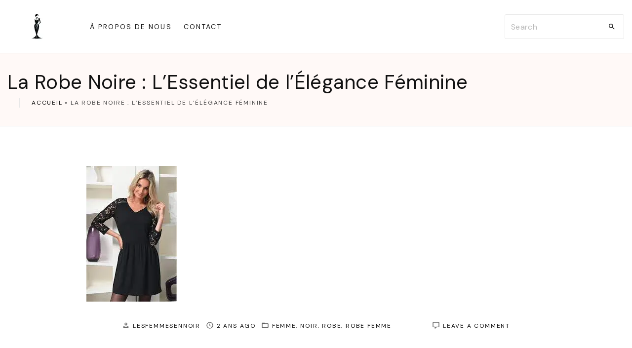

--- FILE ---
content_type: text/html; charset=UTF-8
request_url: https://lesfemmesennoir.org/noir/robe-noire-femme/
body_size: 15064
content:
<!doctype html>
<html lang="fr-FR" class="no-js-disabled">
<head>
	<meta charset="UTF-8"/>
	<meta name="viewport" content="width=device-width, initial-scale=1"/>
	<link rel="profile" href="https://gmpg.org/xfn/11"/>
	<meta name='robots' content='index, follow, max-image-preview:large, max-snippet:-1, max-video-preview:-1' />

	<!-- This site is optimized with the Yoast SEO plugin v23.5 - https://yoast.com/wordpress/plugins/seo/ -->
	<title>La Robe Noire : L&#039;Essentiel de l&#039;Élégance Féminine - lesfemmesennoir.org</title>
	<link rel="canonical" href="https://lesfemmesennoir.org/noir/robe-noire-femme/" />
	<meta property="og:locale" content="fr_FR" />
	<meta property="og:type" content="article" />
	<meta property="og:title" content="La Robe Noire : L&#039;Essentiel de l&#039;Élégance Féminine - lesfemmesennoir.org" />
	<meta property="og:description" content="Article sur la Robe Noire pour Femme La Robe Noire : Un Indispensable de la Garde-Robe Féminine La robe noire pour femme est un incontournable, un classique intemporel qui a su traverser les époques avec élégance et style. Symbole de..." />
	<meta property="og:url" content="https://lesfemmesennoir.org/noir/robe-noire-femme/" />
	<meta property="og:site_name" content="lesfemmesennoir.org" />
	<meta property="article:published_time" content="2024-03-06T16:04:45+00:00" />
	<meta property="og:image" content="https://i0.wp.com/lesfemmesennoir.org/wp-content/uploads/2024/02/robe-noire-femme-6.jpg?fit=183%2C275&ssl=1" />
	<meta property="og:image:width" content="183" />
	<meta property="og:image:height" content="275" />
	<meta property="og:image:type" content="image/jpeg" />
	<meta name="author" content="lesfemmesennoir" />
	<meta name="twitter:card" content="summary_large_image" />
	<meta name="twitter:label1" content="Écrit par" />
	<meta name="twitter:data1" content="lesfemmesennoir" />
	<meta name="twitter:label2" content="Durée de lecture estimée" />
	<meta name="twitter:data2" content="9 minutes" />
	<script type="application/ld+json" class="yoast-schema-graph">{"@context":"https://schema.org","@graph":[{"@type":"Article","@id":"https://lesfemmesennoir.org/noir/robe-noire-femme/#article","isPartOf":{"@id":"https://lesfemmesennoir.org/noir/robe-noire-femme/"},"author":{"name":"lesfemmesennoir","@id":"https://lesfemmesennoir.org/#/schema/person/8de732ea2c6b4e864e679b317b6b6eb1"},"headline":"La Robe Noire : L&rsquo;Essentiel de l&rsquo;Élégance Féminine","datePublished":"2024-03-06T16:04:45+00:00","dateModified":"2024-03-06T16:04:45+00:00","mainEntityOfPage":{"@id":"https://lesfemmesennoir.org/noir/robe-noire-femme/"},"wordCount":1797,"commentCount":0,"publisher":{"@id":"https://lesfemmesennoir.org/#organization"},"image":{"@id":"https://lesfemmesennoir.org/noir/robe-noire-femme/#primaryimage"},"thumbnailUrl":"https://i0.wp.com/lesfemmesennoir.org/wp-content/uploads/2024/02/robe-noire-femme-6.jpg?fit=183%2C275&ssl=1","keywords":["accessoirisée","classique","cocktail","confiance","décontracté","élégance","féminine","femme","garde-robe","indispensable","intemporel","mondaine","morphologies","polyvalence","pratique","raffinement","réunion professionnelle","robe noire","robe noire femme","sophistication","style","talons hauts"],"articleSection":["femme","noir","robe","robe femme"],"inLanguage":"fr-FR","potentialAction":[{"@type":"CommentAction","name":"Comment","target":["https://lesfemmesennoir.org/noir/robe-noire-femme/#respond"]}]},{"@type":"WebPage","@id":"https://lesfemmesennoir.org/noir/robe-noire-femme/","url":"https://lesfemmesennoir.org/noir/robe-noire-femme/","name":"La Robe Noire : L'Essentiel de l'Élégance Féminine - lesfemmesennoir.org","isPartOf":{"@id":"https://lesfemmesennoir.org/#website"},"primaryImageOfPage":{"@id":"https://lesfemmesennoir.org/noir/robe-noire-femme/#primaryimage"},"image":{"@id":"https://lesfemmesennoir.org/noir/robe-noire-femme/#primaryimage"},"thumbnailUrl":"https://i0.wp.com/lesfemmesennoir.org/wp-content/uploads/2024/02/robe-noire-femme-6.jpg?fit=183%2C275&ssl=1","datePublished":"2024-03-06T16:04:45+00:00","dateModified":"2024-03-06T16:04:45+00:00","breadcrumb":{"@id":"https://lesfemmesennoir.org/noir/robe-noire-femme/#breadcrumb"},"inLanguage":"fr-FR","potentialAction":[{"@type":"ReadAction","target":["https://lesfemmesennoir.org/noir/robe-noire-femme/"]}]},{"@type":"ImageObject","inLanguage":"fr-FR","@id":"https://lesfemmesennoir.org/noir/robe-noire-femme/#primaryimage","url":"https://i0.wp.com/lesfemmesennoir.org/wp-content/uploads/2024/02/robe-noire-femme-6.jpg?fit=183%2C275&ssl=1","contentUrl":"https://i0.wp.com/lesfemmesennoir.org/wp-content/uploads/2024/02/robe-noire-femme-6.jpg?fit=183%2C275&ssl=1","width":183,"height":275,"caption":"robe noire femme"},{"@type":"BreadcrumbList","@id":"https://lesfemmesennoir.org/noir/robe-noire-femme/#breadcrumb","itemListElement":[{"@type":"ListItem","position":1,"name":"Accueil","item":"https://lesfemmesennoir.org/"},{"@type":"ListItem","position":2,"name":"La Robe Noire : L&rsquo;Essentiel de l&rsquo;Élégance Féminine"}]},{"@type":"WebSite","@id":"https://lesfemmesennoir.org/#website","url":"https://lesfemmesennoir.org/","name":"lesfemmesennoir.org","description":"Élégance en noir, force au féminin","publisher":{"@id":"https://lesfemmesennoir.org/#organization"},"potentialAction":[{"@type":"SearchAction","target":{"@type":"EntryPoint","urlTemplate":"https://lesfemmesennoir.org/?s={search_term_string}"},"query-input":{"@type":"PropertyValueSpecification","valueRequired":true,"valueName":"search_term_string"}}],"inLanguage":"fr-FR"},{"@type":"Organization","@id":"https://lesfemmesennoir.org/#organization","name":"lesfemmesennoir.org","url":"https://lesfemmesennoir.org/","logo":{"@type":"ImageObject","inLanguage":"fr-FR","@id":"https://lesfemmesennoir.org/#/schema/logo/image/","url":"https://i0.wp.com/lesfemmesennoir.org/wp-content/uploads/2024/07/sitelogo-1.webp?fit=150%2C60&ssl=1","contentUrl":"https://i0.wp.com/lesfemmesennoir.org/wp-content/uploads/2024/07/sitelogo-1.webp?fit=150%2C60&ssl=1","width":150,"height":60,"caption":"lesfemmesennoir.org"},"image":{"@id":"https://lesfemmesennoir.org/#/schema/logo/image/"}},{"@type":"Person","@id":"https://lesfemmesennoir.org/#/schema/person/8de732ea2c6b4e864e679b317b6b6eb1","name":"lesfemmesennoir","image":{"@type":"ImageObject","inLanguage":"fr-FR","@id":"https://lesfemmesennoir.org/#/schema/person/image/","url":"https://secure.gravatar.com/avatar/bfc24d35d159c1b92d392d1c5e90bc3c?s=96&d=mm&r=g","contentUrl":"https://secure.gravatar.com/avatar/bfc24d35d159c1b92d392d1c5e90bc3c?s=96&d=mm&r=g","caption":"lesfemmesennoir"},"sameAs":["https://lesfemmesennoir.org"],"url":"https://lesfemmesennoir.org/author/lesfemmesennoir/"}]}</script>
	<!-- / Yoast SEO plugin. -->


<link rel='dns-prefetch' href='//stats.wp.com' />
<link rel='dns-prefetch' href='//fonts.googleapis.com' />
<link rel='dns-prefetch' href='//i0.wp.com' />
<link rel='dns-prefetch' href='//c0.wp.com' />
<link rel="alternate" type="application/rss+xml" title="lesfemmesennoir.org &raquo; Flux" href="https://lesfemmesennoir.org/feed/" />
<link rel="alternate" type="application/rss+xml" title="lesfemmesennoir.org &raquo; Flux des commentaires" href="https://lesfemmesennoir.org/comments/feed/" />
<link rel="alternate" type="application/rss+xml" title="lesfemmesennoir.org &raquo; La Robe Noire : L&rsquo;Essentiel de l&rsquo;Élégance Féminine Flux des commentaires" href="https://lesfemmesennoir.org/noir/robe-noire-femme/feed/" />
<script>
window._wpemojiSettings = {"baseUrl":"https:\/\/s.w.org\/images\/core\/emoji\/14.0.0\/72x72\/","ext":".png","svgUrl":"https:\/\/s.w.org\/images\/core\/emoji\/14.0.0\/svg\/","svgExt":".svg","source":{"concatemoji":"https:\/\/lesfemmesennoir.org\/wp-includes\/js\/wp-emoji-release.min.js?ver=6.4.4"}};
/*! This file is auto-generated */
!function(i,n){var o,s,e;function c(e){try{var t={supportTests:e,timestamp:(new Date).valueOf()};sessionStorage.setItem(o,JSON.stringify(t))}catch(e){}}function p(e,t,n){e.clearRect(0,0,e.canvas.width,e.canvas.height),e.fillText(t,0,0);var t=new Uint32Array(e.getImageData(0,0,e.canvas.width,e.canvas.height).data),r=(e.clearRect(0,0,e.canvas.width,e.canvas.height),e.fillText(n,0,0),new Uint32Array(e.getImageData(0,0,e.canvas.width,e.canvas.height).data));return t.every(function(e,t){return e===r[t]})}function u(e,t,n){switch(t){case"flag":return n(e,"\ud83c\udff3\ufe0f\u200d\u26a7\ufe0f","\ud83c\udff3\ufe0f\u200b\u26a7\ufe0f")?!1:!n(e,"\ud83c\uddfa\ud83c\uddf3","\ud83c\uddfa\u200b\ud83c\uddf3")&&!n(e,"\ud83c\udff4\udb40\udc67\udb40\udc62\udb40\udc65\udb40\udc6e\udb40\udc67\udb40\udc7f","\ud83c\udff4\u200b\udb40\udc67\u200b\udb40\udc62\u200b\udb40\udc65\u200b\udb40\udc6e\u200b\udb40\udc67\u200b\udb40\udc7f");case"emoji":return!n(e,"\ud83e\udef1\ud83c\udffb\u200d\ud83e\udef2\ud83c\udfff","\ud83e\udef1\ud83c\udffb\u200b\ud83e\udef2\ud83c\udfff")}return!1}function f(e,t,n){var r="undefined"!=typeof WorkerGlobalScope&&self instanceof WorkerGlobalScope?new OffscreenCanvas(300,150):i.createElement("canvas"),a=r.getContext("2d",{willReadFrequently:!0}),o=(a.textBaseline="top",a.font="600 32px Arial",{});return e.forEach(function(e){o[e]=t(a,e,n)}),o}function t(e){var t=i.createElement("script");t.src=e,t.defer=!0,i.head.appendChild(t)}"undefined"!=typeof Promise&&(o="wpEmojiSettingsSupports",s=["flag","emoji"],n.supports={everything:!0,everythingExceptFlag:!0},e=new Promise(function(e){i.addEventListener("DOMContentLoaded",e,{once:!0})}),new Promise(function(t){var n=function(){try{var e=JSON.parse(sessionStorage.getItem(o));if("object"==typeof e&&"number"==typeof e.timestamp&&(new Date).valueOf()<e.timestamp+604800&&"object"==typeof e.supportTests)return e.supportTests}catch(e){}return null}();if(!n){if("undefined"!=typeof Worker&&"undefined"!=typeof OffscreenCanvas&&"undefined"!=typeof URL&&URL.createObjectURL&&"undefined"!=typeof Blob)try{var e="postMessage("+f.toString()+"("+[JSON.stringify(s),u.toString(),p.toString()].join(",")+"));",r=new Blob([e],{type:"text/javascript"}),a=new Worker(URL.createObjectURL(r),{name:"wpTestEmojiSupports"});return void(a.onmessage=function(e){c(n=e.data),a.terminate(),t(n)})}catch(e){}c(n=f(s,u,p))}t(n)}).then(function(e){for(var t in e)n.supports[t]=e[t],n.supports.everything=n.supports.everything&&n.supports[t],"flag"!==t&&(n.supports.everythingExceptFlag=n.supports.everythingExceptFlag&&n.supports[t]);n.supports.everythingExceptFlag=n.supports.everythingExceptFlag&&!n.supports.flag,n.DOMReady=!1,n.readyCallback=function(){n.DOMReady=!0}}).then(function(){return e}).then(function(){var e;n.supports.everything||(n.readyCallback(),(e=n.source||{}).concatemoji?t(e.concatemoji):e.wpemoji&&e.twemoji&&(t(e.twemoji),t(e.wpemoji)))}))}((window,document),window._wpemojiSettings);
</script>
<style id='wp-emoji-styles-inline-css'>

	img.wp-smiley, img.emoji {
		display: inline !important;
		border: none !important;
		box-shadow: none !important;
		height: 1em !important;
		width: 1em !important;
		margin: 0 0.07em !important;
		vertical-align: -0.1em !important;
		background: none !important;
		padding: 0 !important;
	}
</style>
<link rel='stylesheet' id='wp-block-library-css' href='https://c0.wp.com/c/6.4.4/wp-includes/css/dist/block-library/style.min.css' media='all' />
<link rel='stylesheet' id='mediaelement-css' href='https://c0.wp.com/c/6.4.4/wp-includes/js/mediaelement/mediaelementplayer-legacy.min.css' media='all' />
<link rel='stylesheet' id='wp-mediaelement-css' href='https://c0.wp.com/c/6.4.4/wp-includes/js/mediaelement/wp-mediaelement.min.css' media='all' />
<style id='jetpack-sharing-buttons-style-inline-css'>
.jetpack-sharing-buttons__services-list{display:flex;flex-direction:row;flex-wrap:wrap;gap:0;list-style-type:none;margin:5px;padding:0}.jetpack-sharing-buttons__services-list.has-small-icon-size{font-size:12px}.jetpack-sharing-buttons__services-list.has-normal-icon-size{font-size:16px}.jetpack-sharing-buttons__services-list.has-large-icon-size{font-size:24px}.jetpack-sharing-buttons__services-list.has-huge-icon-size{font-size:36px}@media print{.jetpack-sharing-buttons__services-list{display:none!important}}.editor-styles-wrapper .wp-block-jetpack-sharing-buttons{gap:0;padding-inline-start:0}ul.jetpack-sharing-buttons__services-list.has-background{padding:1.25em 2.375em}
</style>
<link rel='stylesheet' id='cptch_stylesheet-css' href='https://lesfemmesennoir.org/wp-content/plugins/captcha-bws/css/front_end_style.css?ver=5.2.7' media='all' />
<link rel='stylesheet' id='dashicons-css' href='https://c0.wp.com/c/6.4.4/wp-includes/css/dashicons.min.css' media='all' />
<link rel='stylesheet' id='cptch_desktop_style-css' href='https://lesfemmesennoir.org/wp-content/plugins/captcha-bws/css/desktop_style.css?ver=5.2.7' media='all' />
<link rel='stylesheet' id='exs-style-css' href='https://lesfemmesennoir.org/wp-content/themes/exs/assets/css/min/main-1200.css?ver=1.0.3' media='all' />
<link rel='stylesheet' id='exs-menu-desktop-type-style-css' href='https://lesfemmesennoir.org/wp-content/themes/exs/assets/css/min/menu-desktop1.css?ver=1.0.3' media='all and (min-width: 1200px)' />
<link rel='stylesheet' id='exs-burger-type-style-css' href='https://lesfemmesennoir.org/wp-content/themes/exs/assets/css/min/burger-type1.css?ver=1.0.3' media='all' />
<link rel='stylesheet' id='exs-pagination-type-style-css' href='https://lesfemmesennoir.org/wp-content/themes/exs/assets/css/min/pagination-type4.css?ver=1.0.3' media='all' />
<link rel='stylesheet' id='exs-news-style-css' href='https://lesfemmesennoir.org/wp-content/themes/exs-fashion/assets/css/min/main.css?ver=1.0.3' media='all' />
<link rel='stylesheet' id='exs-google-fonts-style-css' href='//fonts.googleapis.com/css?family=DM+Sans&#038;ver=1.0.0' media='all' />
<style id='exs-google-fonts-style-inline-css'>
body,button,input,select,textarea{font-family:"DM Sans",sans-serif}
</style>
<style id='exs-style-inline-inline-css'>
:root{--colorLight:#ffffff;--colorLightRGB:255,255,255;--colorFont:#474747;--colorFontMuted:#656565;--colorBackground:#fff9f7;--colorBorder:#e8e8e8;--colorDark:#222222;--colorDarkMuted:#111111;--colorMain:#f50225;--colorMain2:#8f503b;--colorMain3:#e678f5;--colorMain4:#7892f5;--btn-fs:.92em;--socialGap:1em;--wli-my:1.6em;--sb-gap:4.5rem;--sideNavWidth:290px;--sideNavPX:20px;--mobileNavWidth:360px;--mobileNavPX:50px;--sfixWidth:320px;--sfixPX:30px;}body{line-height:1.95em;}h1{font-size:2.5em;}h2{font-size:2em;}
</style>
<link rel='stylesheet' id='jetpack_css-css' href='https://c0.wp.com/p/jetpack/13.6.1/css/jetpack.css' media='all' />
<script src="https://c0.wp.com/c/6.4.4/wp-includes/js/jquery/jquery.min.js" id="jquery-core-js"></script>
<script src="https://c0.wp.com/c/6.4.4/wp-includes/js/jquery/jquery-migrate.min.js" id="jquery-migrate-js"></script>
<link rel="https://api.w.org/" href="https://lesfemmesennoir.org/wp-json/" /><link rel="alternate" type="application/json" href="https://lesfemmesennoir.org/wp-json/wp/v2/posts/143" /><link rel="EditURI" type="application/rsd+xml" title="RSD" href="https://lesfemmesennoir.org/xmlrpc.php?rsd" />
<meta name="generator" content="WordPress 6.4.4" />
<link rel='shortlink' href='https://lesfemmesennoir.org/?p=143' />
<link rel="alternate" type="application/json+oembed" href="https://lesfemmesennoir.org/wp-json/oembed/1.0/embed?url=https%3A%2F%2Flesfemmesennoir.org%2Fnoir%2Frobe-noire-femme%2F" />
<link rel="alternate" type="text/xml+oembed" href="https://lesfemmesennoir.org/wp-json/oembed/1.0/embed?url=https%3A%2F%2Flesfemmesennoir.org%2Fnoir%2Frobe-noire-femme%2F&#038;format=xml" />
	<style>img#wpstats{display:none}</style>
		<link rel="icon" href="https://i0.wp.com/lesfemmesennoir.org/wp-content/uploads/2024/07/siteicon-1.webp?fit=32%2C32&#038;ssl=1" sizes="32x32" />
<link rel="icon" href="https://i0.wp.com/lesfemmesennoir.org/wp-content/uploads/2024/07/siteicon-1.webp?fit=192%2C192&#038;ssl=1" sizes="192x192" />
<link rel="apple-touch-icon" href="https://i0.wp.com/lesfemmesennoir.org/wp-content/uploads/2024/07/siteicon-1.webp?fit=180%2C180&#038;ssl=1" />
<meta name="msapplication-TileImage" content="https://i0.wp.com/lesfemmesennoir.org/wp-content/uploads/2024/07/siteicon-1.webp?fit=270%2C270&#038;ssl=1" />
</head>
<body id="body" class="post-template-default single single-post postid-143 single-format-standard wp-custom-logo singular no-sidebar btns-bold btns-big btns-rounded meta-text-dark-muted header-sticky" itemtype="https://schema.org/Blog" itemscope="itemscope" data-nonce="26e894474d" data-ajax="https://lesfemmesennoir.org/wp-admin/admin-ajax.php"
	>
<a id="skip_link" class="screen-reader-text skip-link" href="#main">Skip to content</a>
<div id="box" class="box-normal">
	<div id="top-wrap" class="container-1140"><div id="header-affix-wrap" class="header-wrap l  ">
		<header id="header"
	        data-bg="l"
			class="header header-1 l  menu-default always-sticky   header-tall has-menu ">
						<div class="container-fluid">
			<a class="logo logo-left with-image   " href="https://lesfemmesennoir.org/" rel="home" itemprop="url">
	<img width="150" height="60" src="https://i0.wp.com/lesfemmesennoir.org/wp-content/uploads/2024/07/sitelogo-1.webp?fit=150%2C60&amp;ssl=1" class="attachment-full size-full" alt="sitelogo" loading="eager" decoding="async" /></a><!-- .logo -->
			<div id="logo-align"></div>
			<div id="overlay"
	></div>				<nav id="nav_top" class="top-nav" aria-label="Top Menu">
					<ul id="menu-primary-menu" class="top-menu menu-low-items"><li id="menu-item-16" class="menu-item menu-item-type-post_type menu-item-object-page menu-item-16"><a href="https://lesfemmesennoir.org/about/" data-hover="À propos de nous"><span class="nav-menu-item-inside" data-hover="À propos de nous">À propos de nous</span></a></li>
<li id="menu-item-37" class="menu-item menu-item-type-post_type menu-item-object-page menu-item-37"><a href="https://lesfemmesennoir.org/contact/" data-hover="Contact"><span class="nav-menu-item-inside" data-hover="Contact">Contact</span></a></li>
</ul>							<button id="nav_close" class="nav-btn active"
									aria-controls="nav_top"
									aria-expanded="true"
									aria-label="Top Menu Close"
																>
								<span></span>
							</button>
										</nav><!-- .top-nav -->
						<div class="header-search ">
			<form autocomplete="off" role="search" method="get" class="search-form" action="https://lesfemmesennoir.org/">

	<input
		type="search"
		id="search-form-696e061bf3222"
		class="search-field"
		placeholder="Search"
		value=""
		name="s"
	/>
			<button type="submit" class="search-submit"><span class="svg-icon icon-magnify"><svg xmlns="http://www.w3.org/2000/svg" xmlns:xlink="http://www.w3.org/1999/xlink" version="1.1" width="24" height="24" viewBox="0 0 24 24">
	<path
		d="M9.5,3A6.5,6.5 0 0,1 16,9.5C16,11.11 15.41,12.59 14.44,13.73L14.71,14H15.5L20.5,19L19,20.5L14,15.5V14.71L13.73,14.44C12.59,15.41 11.11,16 9.5,16A6.5,6.5 0 0,1 3,9.5A6.5,6.5 0 0,1 9.5,3M9.5,5C7,5 5,7 5,9.5C5,12 7,14 9.5,14C12,14 14,12 14,9.5C14,7 12,5 9.5,5Z"/>
</svg>
</span>			<span class="screen-reader-text">Search</span>
		</button>
		
	<label for="search-form-696e061bf3222" class="screen-reader-text">
		Search for:	</label>

</form><!-- .search-form -->
		</div><!-- .header-search -->
						<button id="nav_toggle" class="nav-btn"
						aria-controls="nav_top"
						aria-expanded="false"
						aria-label="Top Menu Toggler"
										>
					<span></span>
				</button>
					</div><!-- .container -->
					<hr class="section-hr">
				</header><!-- #header -->
	</div><!-- #header-affix-wrap-->
<section class="title title-2 title-inline l m   container-960"
	>
		<div class="container-fluid pt-2 pb-2">
					<h1 itemprop="headline">La Robe Noire : L&rsquo;Essentiel de l&rsquo;Élégance Féminine</h1>
			<nav class="breadcrumbs"><span><span><a href="https://lesfemmesennoir.org/">Accueil</a></span> » <span class="breadcrumb_last" aria-current="page">La Robe Noire : L&rsquo;Essentiel de l&rsquo;Élégance Féminine</span></span></nav>	</div><!-- .container -->
			<hr class="section-hr">
		</section><!-- #title -->
</div><!-- #top-wrap-->	<div id="main" class="main sidebar-33 sidebar-gap-4.5 container-960">
		<div class="container pt-5 pb-6">
						<div id="columns" class="main-columns">
				<main id="col" class="column-main ">
								<div id="layout" class="layout-wide-image">
					<article id="post-143" class="post-143 post type-post status-publish format-standard has-post-thumbnail hentry category-femme category-noir category-robe category-robe-femme tag-accessoirisee tag-classique tag-cocktail tag-confiance tag-decontracte tag-elegance tag-feminine tag-femme tag-garde-robe tag-indispensable tag-intemporel tag-mondaine tag-morphologies tag-polyvalence tag-pratique tag-raffinement tag-reunion-professionnelle tag-robe-noire tag-robe-noire-femme tag-sophistication tag-style tag-talons-hauts" itemtype="https://schema.org/Article" itemscope="itemscope">
						<figure class="post-thumbnail  ">
					<img width="183" height="275" src="https://i0.wp.com/lesfemmesennoir.org/wp-content/uploads/2024/02/robe-noire-femme-6.jpg?fit=183%2C275&amp;ssl=1" class="attachment-post-thumbnail size-post-thumbnail wp-post-image" alt="La Robe Noire : L&rsquo;Essentiel de l&rsquo;Élégance Féminine" itemprop="image" decoding="async" fetchpriority="high" />				</figure><!-- .post-thumbnail -->
						<div class="item-content content-narrow">
			<h4 class="hidden" itemscope="itemscope" itemprop="headline" itemtype="https://schema.org/Text">La Robe Noire : L&rsquo;Essentiel de l&rsquo;Élégance Féminine</h4>
			<footer
				class="entry-footer entry-footer-top ">			<span class="entry-author-wrap icon-inline ">
			<span class="svg-icon icon-account-outline"><svg xmlns="http://www.w3.org/2000/svg" xmlns:xlink="http://www.w3.org/1999/xlink" version="1.1" width="24" height="24" viewBox="0 0 24 24">
	<path
		d="M12,4A4,4 0 0,1 16,8A4,4 0 0,1 12,12A4,4 0 0,1 8,8A4,4 0 0,1 12,4M12,6A2,2 0 0,0 10,8A2,2 0 0,0 12,10A2,2 0 0,0 14,8A2,2 0 0,0 12,6M12,13C14.67,13 20,14.33 20,17V20H4V17C4,14.33 9.33,13 12,13M12,14.9C9.03,14.9 5.9,16.36 5.9,17V18.1H18.1V17C18.1,16.36 14.97,14.9 12,14.9Z"/>
</svg>
</span>				<span class="vcard author" itemtype="https://schema.org/Person" itemscope="itemscope" itemprop="author">
				<a href="https://lesfemmesennoir.org/author/lesfemmesennoir/" title="Articles par lesfemmesennoir" rel="author" itemprop="url"><span itemprop="name">lesfemmesennoir</span></a>				</span><!-- .author -->
			</span><!--.entry-author-wrap-->
						<span class="entry-date-wrap icon-inline ">
			<span class="svg-icon icon-clock-outline"><svg xmlns="http://www.w3.org/2000/svg" xmlns:xlink="http://www.w3.org/1999/xlink" version="1.1" width="24" height="24" viewBox="0 0 24 24">
	<path
		d="M12,20A8,8 0 0,0 20,12A8,8 0 0,0 12,4A8,8 0 0,0 4,12A8,8 0 0,0 12,20M12,2A10,10 0 0,1 22,12A10,10 0 0,1 12,22C6.47,22 2,17.5 2,12A10,10 0 0,1 12,2M12.5,7V12.25L17,14.92L16.25,16.15L11,13V7H12.5Z"/>
</svg>
</span>				<span class="" itemprop="datePublished">
				2 ans ago				</span>
								<span class="hidden" itemprop="dateModified">
					2 ans ago				</span>
						</span><!--.entry-date-wrap-->
							<span class="entry-categories-wrap icon-inline ">
				<span class="svg-icon icon-folder-outline"><svg xmlns="http://www.w3.org/2000/svg" xmlns:xlink="http://www.w3.org/1999/xlink" version="1.1" width="24" height="24" viewBox="0 0 24 24">
	<path
		d="M20,18H4V8H20M20,6H12L10,4H4C2.89,4 2,4.89 2,6V18A2,2 0 0,0 4,20H20A2,2 0 0,0 22,18V8C22,6.89 21.1,6 20,6Z"/>
</svg>
</span>					<span class="categories-list">
				<a href="https://lesfemmesennoir.org/category/femme/" rel="category tag">femme</a><span class="entry-categories-separator"> </span><a href="https://lesfemmesennoir.org/category/noir/" rel="category tag">noir</a><span class="entry-categories-separator"> </span><a href="https://lesfemmesennoir.org/category/robe/" rel="category tag">robe</a><span class="entry-categories-separator"> </span><a href="https://lesfemmesennoir.org/category/robe-femme/" rel="category tag">robe femme</a>					</span><!--.categories-list-->
				</span><!--.entry-categories-wrap-->
									<span class="comments-link icon-inline ">
					<span class="svg-icon icon-comment-outline"><svg xmlns="http://www.w3.org/2000/svg" xmlns:xlink="http://www.w3.org/1999/xlink" version="1.1" width="24" height="24" viewBox="0 0 24 24">
	<path
		d="M9,22A1,1 0 0,1 8,21V18H4A2,2 0 0,1 2,16V4C2,2.89 2.9,2 4,2H20A2,2 0 0,1 22,4V16A2,2 0 0,1 20,18H13.9L10.2,21.71C10,21.9 9.75,22 9.5,22V22H9M10,16V19.08L13.08,16H20V4H4V16H10Z"/>
</svg>
</span>
					<a href="https://lesfemmesennoir.org/noir/robe-noire-femme/#respond"> Leave a comment<span class="screen-reader-text"> on La Robe Noire : L&rsquo;Essentiel de l&rsquo;Élégance Féminine</span></a>				</span><!-- .comments-link -->
					</footer>
			<!-- .entry-footer -->

			<div class="entry-content" itemprop="text">
				<p>
<!DOCTYPE html>
</p>
<p>
<html>
</p>
<p>
<head>
</p>
<p>
    <title>Article sur la Robe Noire pour Femme</title>
</p>
<p>
</head>
</p>
<p>
<body>
</p>
</p>
<p><h1>La Robe Noire : Un Indispensable de la Garde-Robe Féminine</h1>
</p>
<p><p>La robe noire pour femme est un incontournable, un classique intemporel qui a su traverser les époques avec élégance et style. Symbole de sophistication et de raffinement, la petite robe noire est une pièce maîtresse qui peut être adaptée à toutes les occasions, des soirées chics aux rendez-vous professionnels.</p>
</p>
<p><p>La polyvalence de la robe noire en fait un vêtement essentiel dans toute garde-robe féminine. Que ce soit une coupe droite, évasée, moulante ou fluide, la robe noire s&rsquo;adapte à toutes les morphologies et met en valeur la silhouette de chaque femme. Elle peut être accessoirisée de différentes manières pour créer des looks variés et personnalisés.</p>
</p>
<p><p>Porter une robe noire procure non seulement une sensation de confiance et d&rsquo;élégance, mais elle est également un choix pratique pour les jours où l&rsquo;on manque d&rsquo;inspiration vestimentaire. En associant la robe noire avec des talons hauts pour une allure sophistiquée ou des baskets pour un look décontracté, on peut facilement passer d&rsquo;une ambiance formelle à une atmosphère plus décontractée.</p>
</p>
<p><p>Que ce soit pour une soirée mondaine, un cocktail entre amis ou une réunion professionnelle, la robe noire reste une option sûre et élégante qui ne se démode jamais. En jouant avec les accessoires, les chaussures et les coiffures, chaque femme peut personnaliser sa robe noire selon ses goûts et son style personnel.</p>
</p>
<p><p>En somme, la robe noire incarne l&rsquo;élégance intemporelle et la polyvalence dans le monde de la mode féminine. C&rsquo;est un vêtement emblématique qui transcende les tendances éphémères pour se positionner comme un pilier essentiel de toute garde-robe moderne.</p>
</p>
<p>
</body>
</p>
<p>
</html>
</p>
<p>&nbsp;</p>
<h2> Six Avantages Indéniables de la Robe Noire pour Femme </h2>
<ol>
<li><a href='#polyvalente'> Polyvalente </a></li>
<li><a href='#indemodable'> Indémodable </a></li>
<li><a href='#flatteuse'> Flatteuse </a></li>
<li><a href='#facile-a-accessoiriser'> Facile à accessoiriser </a></li>
<li><a href='#pratique'> Pratique </a></li>
<li><a href='#elegante'> Élégante </a></li>
</ol>
<p>&nbsp;</p>
<h2> Sept Inconvénients de la Robe Noire pour Femmes </h2>
<ol>
<li><a href='#peut-sembler-trop-formelle-pour-des-evenements-decontractes'> Peut sembler trop formelle pour des événements décontractés. </a></li>
<li><a href='#le-noir-peut-parfois-etre-percu-comme-triste-ou-austere'> Le noir peut parfois être perçu comme triste ou austère. </a></li>
<li><a href='#les-robes-noires-peuvent-attirer-la-chaleur-lors-de-journees-ensoleillees'> Les robes noires peuvent attirer la chaleur lors de journées ensoleillées. </a></li>
<li><a href='#certaines-coupes-de-robe-noire-peuvent-ne-pas-convenir-a-toutes-les-morphologies'> Certaines coupes de robe noire peuvent ne pas convenir à toutes les morphologies. </a></li>
<li><a href='#le-noir-peut-necessiter-un-entretien-regulier-pour-eviter-la-decoloration'> Le noir peut nécessiter un entretien régulier pour éviter la décoloration. </a></li>
<li><a href='#il-peut-etre-difficile-de-se-demarquer-dans-une-foule-si-tout-le-monde-porte-une-robe-noire'> Il peut être difficile de se démarquer dans une foule si tout le monde porte une robe noire. </a></li>
<li><a href='#la-robe-noire-peut-donner-limpression-dune-tenue-monotone-si-elle-est-portee-frequemment'> La robe noire peut donner l&rsquo;impression d&rsquo;une tenue monotone si elle est portée fréquemment. </a></li>
</ol>
<h3 id='polyvalente'>
Polyvalente<br />
</h3>
<p>
La robe noire pour femme se distingue par sa polyvalence remarquable. Adaptée à toutes les occasions, elle incarne l&rsquo;élégance et le raffinement aussi bien lors de soirées chics que d&rsquo;événements professionnels. Sa capacité à s&rsquo;adapter à différents contextes en fait un choix incontournable pour celles qui recherchent un vêtement aussi élégant que pratique, capable de les accompagner avec style dans toutes les situations, des plus formelles aux plus décontractées.
</p>
<h3 id='indemodable'>
Indémodable<br />
</h3>
<p>
La robe noire pour femme est un choix indémodable, un classique intemporel qui traverse les époques avec une élégance inégalée. Sa capacité à rester pertinente et stylée au fil des années en fait une pièce incontournable de toute garde-robe féminine. Son allure intemporelle et sa sophistication naturelle en font un vêtement qui transcende les tendances éphémères, offrant à chaque femme la possibilité de rayonner avec une élégance intemporelle et sans effort.
</p>
<h3 id='flatteuse'>
Flatteuse<br />
</h3>
<p>
La robe noire pour femme est flatteuse à bien des égards, car elle a la capacité de mettre en valeur la silhouette de chaque femme, quelle que soit sa morphologie. Grâce à sa couleur sombre et à ses coupes variées, la robe noire épouse harmonieusement les courbes du corps et crée une silhouette élégante et affinée. Que l&rsquo;on soit grande, petite, ronde ou mince, la robe noire sait sublimer les atouts de chacune et permet à chaque femme de se sentir belle et confiante dans sa tenue.
</p>
<h3 id='facile-a-accessoiriser'>
Facile à accessoiriser<br />
</h3>
<p>
La robe noire pour femme est un atout majeur dans toute garde-robe en raison de sa facilité à être accessoirisée. Elle se prête à de nombreuses combinaisons qui permettent de créer des looks variés et personnalisés. Que ce soit avec des bijoux élégants, une ceinture chic, des chaussures audacieuses ou un sac tendance, la robe noire offre une toile de fond parfaite pour exprimer sa créativité et son style unique. En jouant avec les accessoires, chaque femme peut transformer sa robe noire en une tenue adaptée à toutes les occasions, du quotidien aux événements spéciaux, tout en conservant une touche d&rsquo;élégance intemporelle.
</p>
<h3 id='pratique'>
Pratique<br />
</h3>
<p>
La robe noire pour femme est un choix pratique et idéal pour les jours où l&rsquo;on manque d&rsquo;inspiration vestimentaire. Toujours une option sûre, elle offre une solution élégante et versatile qui s&rsquo;adapte à toutes les situations. En un instant, la robe noire peut être enfilée pour créer un look sophistiqué sans effort, garantissant une allure chic et intemporelle en toute circonstance.
</p>
<h3 id='elegante'>
Élégante<br />
</h3>
<p>
La robe noire pour femme est un choix élégant qui confère à celle qui la porte une sensation de confiance et de raffinement inégalée. En enveloppant la silhouette dans sa couleur intemporelle, la robe noire transcende les tendances pour incarner un style classique et sophistiqué. Que ce soit lors d&rsquo;une soirée spéciale ou d&rsquo;une journée ordinaire, la robe noire est une alliée précieuse qui permet à chaque femme de rayonner avec assurance et élégance, affirmant ainsi sa présence avec grâce et charisme.
</p>
<h3 id='peut-sembler-trop-formelle-pour-des-evenements-decontractes'>
Peut sembler trop formelle pour des événements décontractés.<br />
</h3>
<p>
La robe noire pour femme, malgré sa polyvalence et son élégance indéniables, peut parfois sembler trop formelle pour des événements décontractés. En effet, son aura de sophistication peut créer une barrière entre le style recherché et l&rsquo;ambiance décontractée souhaitée. Dans ces situations, il est important de jouer avec les accessoires et les chaussures pour décaler le look et le rendre plus adapté à l&rsquo;événement, en ajoutant par exemple des baskets ou des bijoux plus casual pour atténuer l&rsquo;aspect formel de la robe noire.
</p>
<h3 id='le-noir-peut-parfois-etre-percu-comme-triste-ou-austere'>
Le noir peut parfois être perçu comme triste ou austère.<br />
</h3>
<p>
Le choix d&rsquo;une robe noire pour femme peut parfois être entaché par la perception que le noir est une couleur triste ou austère. Cependant, il est important de noter que le noir est aussi synonyme d&rsquo;élégance, de sobriété et de sophistication. En réalité, la robe noire offre une toile neutre sur laquelle chacune peut exprimer sa personnalité à travers des accessoires colorés, des coupes originales ou des textures variées. Plutôt que d&rsquo;être associé à la mélancolie, le noir peut être vu comme un symbole de puissance et de confiance en soi lorsque porté avec assurance et style.
</p>
<h3 id='les-robes-noires-peuvent-attirer-la-chaleur-lors-de-journees-ensoleillees'>
Les robes noires peuvent attirer la chaleur lors de journées ensoleillées.<br />
</h3>
<p>
Les robes noires, bien que élégantes et polyvalentes, peuvent présenter un inconvénient lors de journées ensoleillées en attirant la chaleur. En absorbant les rayons du soleil, les robes noires peuvent parfois rendre les journées chaudes encore plus inconfortables. Il est donc important de prendre en considération ce facteur lors du choix de sa tenue et d&rsquo;opter pour des matières légères et respirantes pour rester fraîche et à l&rsquo;aise malgré la couleur sombre de la robe.
</p>
<h3 id='certaines-coupes-de-robe-noire-peuvent-ne-pas-convenir-a-toutes-les-morphologies'>
Certaines coupes de robe noire peuvent ne pas convenir à toutes les morphologies.<br />
</h3>
<p>
Certaines coupes de robe noire peuvent ne pas convenir à toutes les morphologies. En effet, chaque femme a une silhouette unique et il est essentiel de choisir une coupe qui mette en valeur ses atouts tout en camouflant ses éventuels complexes. Les robes noires ajustées peuvent parfois accentuer certaines zones du corps, tandis que les modèles trop amples risquent de créer un effet peu flatteur. Il est donc important de prendre en compte sa propre morphologie et de choisir une coupe qui épouse harmonieusement les courbes pour se sentir à l&rsquo;aise et confiante dans sa tenue.
</p>
<h3 id='le-noir-peut-necessiter-un-entretien-regulier-pour-eviter-la-decoloration'>
Le noir peut nécessiter un entretien régulier pour éviter la décoloration.<br />
</h3>
<p>
Le noir, bien que synonyme d&rsquo;élégance et de sobriété, peut parfois demander un entretien minutieux pour prévenir toute décoloration indésirable. En effet, les vêtements noirs ont tendance à perdre de leur intensité au fil des lavages, ce qui peut altérer l&rsquo;aspect chic de la robe noire. Il est donc recommandé de suivre les instructions de lavage spécifiques pour les vêtements sombres, tels que le lavage à l&rsquo;envers ou à basse température, afin de conserver l&rsquo;éclat du noir et prolonger la durée de vie de la pièce. Un entretien régulier et adapté est essentiel pour préserver la beauté intemporelle de la robe noire pour femme.
</p>
<h3 id='il-peut-etre-difficile-de-se-demarquer-dans-une-foule-si-tout-le-monde-porte-une-robe-noire'>
Il peut être difficile de se démarquer dans une foule si tout le monde porte une robe noire.<br />
</h3>
<p>
Dans un océan de robes noires, il peut parfois être ardu de se distinguer et de faire une impression unique au milieu de la foule. Lorsque plusieurs femmes optent pour la sobriété et l&rsquo;élégance intemporelle de la robe noire, il devient un défi supplémentaire de se démarquer et d&rsquo;affirmer sa singularité à travers sa tenue vestimentaire. Cependant, c&rsquo;est dans ces moments que la créativité et l&rsquo;originalité peuvent briller en choisissant des accessoires audacieux, des coupes originales ou des touches personnelles qui permettent de se démarquer avec style et assurance.
</p>
<h3 id='la-robe-noire-peut-donner-limpression-dune-tenue-monotone-si-elle-est-portee-frequemment'>
La robe noire peut donner l&rsquo;impression d&rsquo;une tenue monotone si elle est portée fréquemment.<br />
</h3>
<p>
La robe noire, bien que élégante et polyvalente, peut parfois donner l&rsquo;impression d&rsquo;une tenue monotone si elle est portée de façon répétée. En effet, sa couleur sobre et intemporelle peut manquer de variété visuelle si elle est choisie systématiquement. Pour éviter cet écueil, il est recommandé d&rsquo;explorer différentes coupes, textures et styles de robes noires afin de créer des looks uniques et originaux. En ajoutant des accessoires colorés, des chaussures audacieuses ou des pièces statement, on peut facilement briser la monotonie et apporter une touche de fraîcheur à une tenue dominée par la robe noire.</p>
			</div><!-- .entry-content -->

			<footer
				class="entry-footer entry-footer-bottom ">				<span class="entry-tags-wrap icon-inline ">
					<span class="svg-icon icon-tag"><svg xmlns="http://www.w3.org/2000/svg" xmlns:xlink="http://www.w3.org/1999/xlink" version="1.1" width="24" height="24" viewBox="0 0 24 24">
	<path
		d="M5.5,7A1.5,1.5 0 0,1 4,5.5A1.5,1.5 0 0,1 5.5,4A1.5,1.5 0 0,1 7,5.5A1.5,1.5 0 0,1 5.5,7M21.41,11.58L12.41,2.58C12.05,2.22 11.55,2 11,2H4C2.89,2 2,2.89 2,4V11C2,11.55 2.22,12.05 2.59,12.41L11.58,21.41C11.95,21.77 12.45,22 13,22C13.55,22 14.05,21.77 14.41,21.41L21.41,14.41C21.78,14.05 22,13.55 22,13C22,12.44 21.77,11.94 21.41,11.58Z"/>
</svg>
</span>				<span class="tags-list">
				<span class="entry-tags"><a href="https://lesfemmesennoir.org/tag/accessoirisee/" rel="tag">accessoirisée</a><span class="entry-tags-separator"> </span><a href="https://lesfemmesennoir.org/tag/classique/" rel="tag">classique</a><span class="entry-tags-separator"> </span><a href="https://lesfemmesennoir.org/tag/cocktail/" rel="tag">cocktail</a><span class="entry-tags-separator"> </span><a href="https://lesfemmesennoir.org/tag/confiance/" rel="tag">confiance</a><span class="entry-tags-separator"> </span><a href="https://lesfemmesennoir.org/tag/decontracte/" rel="tag">décontracté</a><span class="entry-tags-separator"> </span><a href="https://lesfemmesennoir.org/tag/elegance/" rel="tag">élégance</a><span class="entry-tags-separator"> </span><a href="https://lesfemmesennoir.org/tag/feminine/" rel="tag">féminine</a><span class="entry-tags-separator"> </span><a href="https://lesfemmesennoir.org/tag/femme/" rel="tag">femme</a><span class="entry-tags-separator"> </span><a href="https://lesfemmesennoir.org/tag/garde-robe/" rel="tag">garde-robe</a><span class="entry-tags-separator"> </span><a href="https://lesfemmesennoir.org/tag/indispensable/" rel="tag">indispensable</a><span class="entry-tags-separator"> </span><a href="https://lesfemmesennoir.org/tag/intemporel/" rel="tag">intemporel</a><span class="entry-tags-separator"> </span><a href="https://lesfemmesennoir.org/tag/mondaine/" rel="tag">mondaine</a><span class="entry-tags-separator"> </span><a href="https://lesfemmesennoir.org/tag/morphologies/" rel="tag">morphologies</a><span class="entry-tags-separator"> </span><a href="https://lesfemmesennoir.org/tag/polyvalence/" rel="tag">polyvalence</a><span class="entry-tags-separator"> </span><a href="https://lesfemmesennoir.org/tag/pratique/" rel="tag">pratique</a><span class="entry-tags-separator"> </span><a href="https://lesfemmesennoir.org/tag/raffinement/" rel="tag">raffinement</a><span class="entry-tags-separator"> </span><a href="https://lesfemmesennoir.org/tag/reunion-professionnelle/" rel="tag">réunion professionnelle</a><span class="entry-tags-separator"> </span><a href="https://lesfemmesennoir.org/tag/robe-noire/" rel="tag">robe noire</a><span class="entry-tags-separator"> </span><a href="https://lesfemmesennoir.org/tag/robe-noire-femme/" rel="tag">robe noire femme</a><span class="entry-tags-separator"> </span><a href="https://lesfemmesennoir.org/tag/sophistication/" rel="tag">sophistication</a><span class="entry-tags-separator"> </span><a href="https://lesfemmesennoir.org/tag/style/" rel="tag">style</a><span class="entry-tags-separator"> </span><a href="https://lesfemmesennoir.org/tag/talons-hauts/" rel="tag">talons hauts</a></span>				</span><!--.tags-list-->
			</span><!--.entry-tags-wrap-->
				</footer>
			<!-- .entry-footer -->

		</div><!-- .item-content -->
	</article><!-- #post-143 -->
				<div class="related-posts        ">
											<h3 class="related-posts-heading">Vous aimerez peut-être :</h3>
													<div class="layout-gap-20">
								<div class="grid-wrapper layout-cols-3">
																			<div class=grid-item>
											<article class="post-2045 post type-post status-publish format-standard has-post-thumbnail hentry category-boots category-bottes category-bottines category-cuir category-noir tag-adaptation tag-bottines-chaussettes-noires tag-confort tag-cuir tag-durabilite tag-elegance tag-entretien tag-polyvalent tag-style tag-talon-confortable">
																									<figure class="post-thumbnail">
														<a href="https://lesfemmesennoir.org/noir/bottines-chaussettes-noires/">
															<img width="800" height="800" src="https://i0.wp.com/lesfemmesennoir.org/wp-content/uploads/2026/01/bottines-chaussettes-noires-79.jpg?resize=800%2C800&amp;ssl=1" class="attachment-exs-square size-exs-square wp-post-image" alt="bottines chaussettes noires" decoding="async" srcset="https://i0.wp.com/lesfemmesennoir.org/wp-content/uploads/2026/01/bottines-chaussettes-noires-79.jpg?resize=150%2C150&amp;ssl=1 150w, https://i0.wp.com/lesfemmesennoir.org/wp-content/uploads/2026/01/bottines-chaussettes-noires-79.jpg?resize=800%2C800&amp;ssl=1 800w" sizes="(max-width: 800px) 100vw, 800px" />														</a>
													</figure>
																								<div class="item-content">
													<h6>
														<a rel="bookmark" href="https://lesfemmesennoir.org/noir/bottines-chaussettes-noires/">Le Style Incontournable des Bottines Chaussettes Noires</a>
													</h6>
																											<footer class="small-text">
														<span class="icon-inline post-date mt-05 mb-05">
															<span class="svg-icon icon-calendar"><svg xmlns="http://www.w3.org/2000/svg" xmlns:xlink="http://www.w3.org/1999/xlink" version="1.1" width="24" height="24" viewBox="0 0 24 24">
	<path
		d="M19,19H5V8H19M16,1V3H8V1H6V3H5C3.89,3 3,3.89 3,5V19A2,2 0 0,0 5,21H19A2,2 0 0,0 21,19V5C21,3.89 20.1,3 19,3H18V1M17,12H12V17H17V12Z"/>
</svg>
</span>															<span>15 janvier 2026</span>
														</span>
														</footer>
																																								<span class="related-posts-read-more-text">
														<a rel="bookmark" href="https://lesfemmesennoir.org/noir/bottines-chaussettes-noires/">Lire la suite...</a>
													</span>
																									</div>
											</article>
										</div>
																			<div class=grid-item>
											<article class="post-2043 post type-post status-publish format-standard has-post-thumbnail hentry category-uncategorized tag-body-sexy-en-satin tag-confiance-en-soi tag-courbes-du-corps tag-culotte-en-dentelle-noire tag-desirable tag-elegance tag-feminite tag-garde-robe tag-glamour-discret tag-lingerie-femme-noir tag-lingerie-femme-noire tag-mystere tag-noir tag-puissante tag-seduction tag-sensualite tag-sensualite-interieure tag-sophistication tag-soutien-gorge tag-style-vestimentaire">
																									<figure class="post-thumbnail">
														<a href="https://lesfemmesennoir.org/uncategorized/lingerie-femme-noir/">
															<img width="800" height="800" src="https://i0.wp.com/lesfemmesennoir.org/wp-content/uploads/2026/01/lingerie-femme-noir-11.jpg?resize=800%2C800&amp;ssl=1" class="attachment-exs-square size-exs-square wp-post-image" alt="lingerie femme noir" decoding="async" srcset="https://i0.wp.com/lesfemmesennoir.org/wp-content/uploads/2026/01/lingerie-femme-noir-11.jpg?resize=150%2C150&amp;ssl=1 150w, https://i0.wp.com/lesfemmesennoir.org/wp-content/uploads/2026/01/lingerie-femme-noir-11.jpg?resize=800%2C800&amp;ssl=1 800w, https://i0.wp.com/lesfemmesennoir.org/wp-content/uploads/2026/01/lingerie-femme-noir-11.jpg?zoom=2&amp;resize=800%2C800&amp;ssl=1 1600w" sizes="(max-width: 800px) 100vw, 800px" />														</a>
													</figure>
																								<div class="item-content">
													<h6>
														<a rel="bookmark" href="https://lesfemmesennoir.org/uncategorized/lingerie-femme-noir/">Élégance et Séduction : La Lingerie Femme Noir</a>
													</h6>
																											<footer class="small-text">
														<span class="icon-inline post-date mt-05 mb-05">
															<span class="svg-icon icon-calendar"><svg xmlns="http://www.w3.org/2000/svg" xmlns:xlink="http://www.w3.org/1999/xlink" version="1.1" width="24" height="24" viewBox="0 0 24 24">
	<path
		d="M19,19H5V8H19M16,1V3H8V1H6V3H5C3.89,3 3,3.89 3,5V19A2,2 0 0,0 5,21H19A2,2 0 0,0 21,19V5C21,3.89 20.1,3 19,3H18V1M17,12H12V17H17V12Z"/>
</svg>
</span>															<span>09 janvier 2026</span>
														</span>
														</footer>
																																								<span class="related-posts-read-more-text">
														<a rel="bookmark" href="https://lesfemmesennoir.org/uncategorized/lingerie-femme-noir/">Lire la suite...</a>
													</span>
																									</div>
											</article>
										</div>
																			<div class=grid-item>
											<article class="post-2041 post type-post status-publish format-standard has-post-thumbnail hentry category-uncategorized tag-accessoire-polyvalent tag-design-raffine tag-detail tag-details-metalliques-dores-ou-argentes tag-durabilite tag-elegance-intemporelle tag-garde-robe tag-investissement-mode-judicieux tag-luxe-discret tag-michael-kors tag-modernite tag-qualite tag-sac-a-main-noir-michael-kors tag-sacs-a-main-noir tag-savoir-faire tag-sophistication tag-style-classique tag-variete-de-styles-et-tailles">
																									<figure class="post-thumbnail">
														<a href="https://lesfemmesennoir.org/uncategorized/sac-a-main-noir-michael-kors/">
															<img width="599" height="800" src="https://i0.wp.com/lesfemmesennoir.org/wp-content/uploads/2026/01/sac-a-main-noir-michael-kors-31.jpg?resize=599%2C800&amp;ssl=1" class="attachment-exs-square size-exs-square wp-post-image" alt="sac a main noir michael kors" decoding="async" loading="lazy" srcset="https://i0.wp.com/lesfemmesennoir.org/wp-content/uploads/2026/01/sac-a-main-noir-michael-kors-31.jpg?w=600&amp;ssl=1 600w, https://i0.wp.com/lesfemmesennoir.org/wp-content/uploads/2026/01/sac-a-main-noir-michael-kors-31.jpg?resize=225%2C300&amp;ssl=1 225w" sizes="(max-width: 599px) 100vw, 599px" />														</a>
													</figure>
																								<div class="item-content">
													<h6>
														<a rel="bookmark" href="https://lesfemmesennoir.org/uncategorized/sac-a-main-noir-michael-kors/">Sac à main noir Michael Kors : l&rsquo;élégance intemporelle au quotidien</a>
													</h6>
																											<footer class="small-text">
														<span class="icon-inline post-date mt-05 mb-05">
															<span class="svg-icon icon-calendar"><svg xmlns="http://www.w3.org/2000/svg" xmlns:xlink="http://www.w3.org/1999/xlink" version="1.1" width="24" height="24" viewBox="0 0 24 24">
	<path
		d="M19,19H5V8H19M16,1V3H8V1H6V3H5C3.89,3 3,3.89 3,5V19A2,2 0 0,0 5,21H19A2,2 0 0,0 21,19V5C21,3.89 20.1,3 19,3H18V1M17,12H12V17H17V12Z"/>
</svg>
</span>															<span>06 janvier 2026</span>
														</span>
														</footer>
																																								<span class="related-posts-read-more-text">
														<a rel="bookmark" href="https://lesfemmesennoir.org/uncategorized/sac-a-main-noir-michael-kors/">Lire la suite...</a>
													</span>
																									</div>
											</article>
										</div>
																	</div><!-- .grid-wrapper -->
							</div><!-- .layout-gap-* -->
											</div><!-- .related-posts -->
						<nav class="post-nav post-nav-layout-title">
			<div><a href="https://lesfemmesennoir.org/uncategorized/vetements-de-sport-noirs/" rel="prev"><div class="post-nav-item prev-item">
							<span class="post-nav-arrow"><span class="svg-icon icon-chevron-left"><svg xmlns="http://www.w3.org/2000/svg" xmlns:xlink="http://www.w3.org/1999/xlink" version="1.1" width="24" height="24" viewBox="0 0 24 24">
	<path d="M15.41,16.58L10.83,12L15.41,7.41L14,6L8,12L14,18L15.41,16.58Z"/>
</svg>
</span></span>
							<span class="post-nav-words-wrap">
								<span class="post-nav-word">Précédent</span>
								<span class="post-nav-title">Élégance et Performance : Les Vêtements de Sport Noirs Incontournables</span>
							</span>
						</div></a></div><div><a href="https://lesfemmesennoir.org/femme/robe/" rel="next"><div class="post-nav-item next-item">
							<span class="post-nav-words-wrap">
								<span class="post-nav-word">Suivant</span> 
								<span class="post-nav-title">La Robe : Symbole d&rsquo;Élégance Intemporelle</span>
							</span>
							<span class="post-nav-arrow"><span class="svg-icon icon-chevron-right"><svg xmlns="http://www.w3.org/2000/svg" xmlns:xlink="http://www.w3.org/1999/xlink" version="1.1" width="24" height="24" viewBox="0 0 24 24">
	<path d="M8.59,16.58L13.17,12L8.59,7.41L10,6L16,12L10,18L8.59,16.58Z"/>
</svg>
</span></span>
						</div></a></div>		</nav><!-- .navigation -->
		
<div id="comments" class="comments-area      ">

		<div id="respond" class="comment-respond">
		<h3 id="reply-title" class="comment-reply-title">Laisser un commentaire <small><a rel="nofollow" id="cancel-comment-reply-link" href="/noir/robe-noire-femme/#respond" style="display:none;">Annuler la réponse</a></small></h3><form action="https://lesfemmesennoir.org/wp-comments-post.php" method="post" id="commentform" class="comment-form" novalidate><p class="comment-notes"><span id="email-notes">Votre adresse e-mail ne sera pas publiée.</span> <span class="required-field-message">Les champs obligatoires sont indiqués avec <span class="required">*</span></span></p><p class="comment-form-comment"><label class="screen-reader-text" for="comment">Comment</label> <textarea id="comment" name="comment"  placeholder="Comment" cols="45" rows="8" maxlength="65525" required="required"></textarea></p><p class="comment-form-author"><label class="screen-reader-text" for="author">Name <span class="required">*</span></label> <input id="author" name="author" type="text" placeholder="Name" value="" size="30" maxlength="245" required="required" /></p>
<p class="comment-form-email"><label class="screen-reader-text" for="email">Email <span class="required">*</span></label> <input id="email" name="email" type="email" placeholder="Email" value="" size="30" maxlength="100" aria-describedby="email-notes" required="required" /></p>

<p class="comment-form-cookies-consent"><input id="wp-comment-cookies-consent" name="wp-comment-cookies-consent" type="checkbox" value="yes" /> <label for="wp-comment-cookies-consent">Enregistrer mon nom, mon e-mail et mon site dans le navigateur pour mon prochain commentaire.</label></p>
<p class="cptch_block"><span id="cptch_time_limit_notice_94" class="cptch_time_limit_notice cptch_to_remove">Time limit exceeded. Please complete the captcha once again.</span><span class="cptch_wrap cptch_math_actions">
				<label class="cptch_label" for="cptch_input_94"><span class="cptch_span">huit</span>
				<span class="cptch_span">&nbsp;&minus;&nbsp;</span>
				<span class="cptch_span">3</span>
				<span class="cptch_span">&nbsp;=&nbsp;</span>
				<span class="cptch_span"><input id="cptch_input_94" class="cptch_input cptch_wp_comments" type="text" autocomplete="off" name="cptch_number" value="" maxlength="2" size="2" aria-required="true" required="required" style="margin-bottom:0;display:inline;font-size: 12px;width: 40px;" /></span><input type="hidden" name="cptch_form" value="wp_comments" />
				</label></span></p><p class="form-submit"><input name="submit" type="submit" id="submit" class="submit" value="Laisser un commentaire" /> <input type='hidden' name='comment_post_ID' value='143' id='comment_post_ID' />
<input type='hidden' name='comment_parent' id='comment_parent' value='0' />
</p></form>	</div><!-- #respond -->
	</div><!-- #comments -->
			</div><!-- #layout -->
			</main><!-- #main -->
		</div><!-- #columns -->
		</div><!-- .container -->
	</div><!-- #main -->
	<div id="bottom-wrap"
	 class="container-1140 "
	>
<div id="copyright" class="copyright i m fs-14 "
	>
	<div class="container pt-2 pb-2">
		<div class="cols-2">

			<div class="copyright-text">
				&copy; copyright lesfemmesennoir.org
			</div>
					</div><!-- .cols-2 -->
	</div><!-- .container -->

</div><!-- #copyright -->
</div><!-- #bottom-wrap -->
</div><!-- #box -->

<div id="search_dropdown">
	<form autocomplete="off" role="search" method="get" class="search-form" action="https://lesfemmesennoir.org/">

	<input
		type="search"
		id="search-form-696e061c3e29e"
		class="search-field"
		placeholder="Search"
		value=""
		name="s"
	/>
			<button type="submit" class="search-submit"><span class="svg-icon icon-magnify"><svg xmlns="http://www.w3.org/2000/svg" xmlns:xlink="http://www.w3.org/1999/xlink" version="1.1" width="24" height="24" viewBox="0 0 24 24">
	<path
		d="M9.5,3A6.5,6.5 0 0,1 16,9.5C16,11.11 15.41,12.59 14.44,13.73L14.71,14H15.5L20.5,19L19,20.5L14,15.5V14.71L13.73,14.44C12.59,15.41 11.11,16 9.5,16A6.5,6.5 0 0,1 3,9.5A6.5,6.5 0 0,1 9.5,3M9.5,5C7,5 5,7 5,9.5C5,12 7,14 9.5,14C12,14 14,12 14,9.5C14,7 12,5 9.5,5Z"/>
</svg>
</span>			<span class="screen-reader-text">Search</span>
		</button>
		
	<label for="search-form-696e061c3e29e" class="screen-reader-text">
		Search for:	</label>

</form><!-- .search-form -->
</div><!-- #search_dropdown -->
<button
	id="search_modal_close"
	class="nav-btn active"
	aria-controls="search_dropdown"
	aria-expanded="true"
	aria-label="Search Toggler"
	>
	<span></span>
</button>

	<a id="to-top" href="#body">
		<span class="screen-reader-text">
			Go to top		</span>
	</a>
<script src="https://c0.wp.com/c/6.4.4/wp-includes/js/comment-reply.min.js" id="comment-reply-js" async data-wp-strategy="async"></script>
<script src="https://lesfemmesennoir.org/wp-content/themes/exs-fashion/assets/js/init.js?ver=1.0.3" id="exs-fashion-tab-nav-script-js"></script>
<script src="https://stats.wp.com/e-202604.js" id="jetpack-stats-js" data-wp-strategy="defer"></script>
<script id="jetpack-stats-js-after">
_stq = window._stq || [];
_stq.push([ "view", JSON.parse("{\"v\":\"ext\",\"blog\":\"229661666\",\"post\":\"143\",\"tz\":\"0\",\"srv\":\"lesfemmesennoir.org\",\"j\":\"1:13.6.1\"}") ]);
_stq.push([ "clickTrackerInit", "229661666", "143" ]);
</script>
<script src="//" id="cptch_time_limit_notice_script_94-js"></script>
<script id="cptch_time_limit_notice_script_94-js-after">
( function( timeout ) {
            setTimeout(
                function() {
                    var notice = document.getElementById( "cptch_time_limit_notice_94" );
                    if ( notice )
                        notice.style.display = "block";
                },
                timeout
            );
        } )( 120000 );
</script>
<script id="cptch_front_end_script-js-extra">
var cptch_vars = {"nonce":"9dbd70b43c","ajaxurl":"https:\/\/lesfemmesennoir.org\/wp-admin\/admin-ajax.php","enlarge":"","time_limit":"120"};
</script>
<script src="https://lesfemmesennoir.org/wp-content/plugins/captcha-bws/js/front_end_script.js?ver=6.4.4" id="cptch_front_end_script-js"></script>
</body>
</html>

<!--
Performance optimized by W3 Total Cache. Learn more: https://www.boldgrid.com/w3-total-cache/?utm_source=w3tc&utm_medium=footer_comment&utm_campaign=free_plugin

Mise en cache objet de 0/0 objets utilisant Memcached
Mise en cache de page à l’aide de Memcached 

Served from: lesfemmesennoir.org @ 2026-01-19 10:23:24 by W3 Total Cache
-->

--- FILE ---
content_type: text/html; charset=UTF-8
request_url: https://lesfemmesennoir.org/wp-content/themes/exs-fashion/assets/js/init.js?ver=1.0.3
body_size: 15981
content:
<!doctype html>
<html lang="fr-FR" class="no-js-disabled">
<head>
	<meta charset="UTF-8"/>
	<meta name="viewport" content="width=device-width, initial-scale=1"/>
	<link rel="profile" href="https://gmpg.org/xfn/11"/>
	<meta name='robots' content='index, follow, max-image-preview:large, max-snippet:-1, max-video-preview:-1' />

	<!-- This site is optimized with the Yoast SEO plugin v23.5 - https://yoast.com/wordpress/plugins/seo/ -->
	<title>lesfemmesennoir.org - Élégance en noir, force au féminin</title>
	<meta name="description" content="Élégance en noir, force au féminin" />
	<link rel="canonical" href="https://lesfemmesennoir.org/" />
	<link rel="next" href="https://lesfemmesennoir.org/page/2/" />
	<meta property="og:locale" content="fr_FR" />
	<meta property="og:type" content="website" />
	<meta property="og:title" content="lesfemmesennoir.org" />
	<meta property="og:description" content="Élégance en noir, force au féminin" />
	<meta property="og:url" content="https://lesfemmesennoir.org/" />
	<meta property="og:site_name" content="lesfemmesennoir.org" />
	<meta name="twitter:card" content="summary_large_image" />
	<script type="application/ld+json" class="yoast-schema-graph">{"@context":"https://schema.org","@graph":[{"@type":"CollectionPage","@id":"https://lesfemmesennoir.org/","url":"https://lesfemmesennoir.org/","name":"lesfemmesennoir.org - Élégance en noir, force au féminin","isPartOf":{"@id":"https://lesfemmesennoir.org/#website"},"about":{"@id":"https://lesfemmesennoir.org/#organization"},"description":"Élégance en noir, force au féminin","breadcrumb":{"@id":"https://lesfemmesennoir.org/#breadcrumb"},"inLanguage":"fr-FR"},{"@type":"BreadcrumbList","@id":"https://lesfemmesennoir.org/#breadcrumb","itemListElement":[{"@type":"ListItem","position":1,"name":"Accueil"}]},{"@type":"WebSite","@id":"https://lesfemmesennoir.org/#website","url":"https://lesfemmesennoir.org/","name":"lesfemmesennoir.org","description":"Élégance en noir, force au féminin","publisher":{"@id":"https://lesfemmesennoir.org/#organization"},"potentialAction":[{"@type":"SearchAction","target":{"@type":"EntryPoint","urlTemplate":"https://lesfemmesennoir.org/?s={search_term_string}"},"query-input":{"@type":"PropertyValueSpecification","valueRequired":true,"valueName":"search_term_string"}}],"inLanguage":"fr-FR"},{"@type":"Organization","@id":"https://lesfemmesennoir.org/#organization","name":"lesfemmesennoir.org","url":"https://lesfemmesennoir.org/","logo":{"@type":"ImageObject","inLanguage":"fr-FR","@id":"https://lesfemmesennoir.org/#/schema/logo/image/","url":"https://i0.wp.com/lesfemmesennoir.org/wp-content/uploads/2024/07/sitelogo-1.webp?fit=150%2C60&ssl=1","contentUrl":"https://i0.wp.com/lesfemmesennoir.org/wp-content/uploads/2024/07/sitelogo-1.webp?fit=150%2C60&ssl=1","width":150,"height":60,"caption":"lesfemmesennoir.org"},"image":{"@id":"https://lesfemmesennoir.org/#/schema/logo/image/"}}]}</script>
	<!-- / Yoast SEO plugin. -->


<link rel='dns-prefetch' href='//stats.wp.com' />
<link rel='dns-prefetch' href='//fonts.googleapis.com' />
<link rel='dns-prefetch' href='//i0.wp.com' />
<link rel='dns-prefetch' href='//c0.wp.com' />
<link rel="alternate" type="application/rss+xml" title="lesfemmesennoir.org &raquo; Flux" href="https://lesfemmesennoir.org/feed/" />
<link rel="alternate" type="application/rss+xml" title="lesfemmesennoir.org &raquo; Flux des commentaires" href="https://lesfemmesennoir.org/comments/feed/" />
<script>
window._wpemojiSettings = {"baseUrl":"https:\/\/s.w.org\/images\/core\/emoji\/14.0.0\/72x72\/","ext":".png","svgUrl":"https:\/\/s.w.org\/images\/core\/emoji\/14.0.0\/svg\/","svgExt":".svg","source":{"concatemoji":"https:\/\/lesfemmesennoir.org\/wp-includes\/js\/wp-emoji-release.min.js?ver=6.4.4"}};
/*! This file is auto-generated */
!function(i,n){var o,s,e;function c(e){try{var t={supportTests:e,timestamp:(new Date).valueOf()};sessionStorage.setItem(o,JSON.stringify(t))}catch(e){}}function p(e,t,n){e.clearRect(0,0,e.canvas.width,e.canvas.height),e.fillText(t,0,0);var t=new Uint32Array(e.getImageData(0,0,e.canvas.width,e.canvas.height).data),r=(e.clearRect(0,0,e.canvas.width,e.canvas.height),e.fillText(n,0,0),new Uint32Array(e.getImageData(0,0,e.canvas.width,e.canvas.height).data));return t.every(function(e,t){return e===r[t]})}function u(e,t,n){switch(t){case"flag":return n(e,"\ud83c\udff3\ufe0f\u200d\u26a7\ufe0f","\ud83c\udff3\ufe0f\u200b\u26a7\ufe0f")?!1:!n(e,"\ud83c\uddfa\ud83c\uddf3","\ud83c\uddfa\u200b\ud83c\uddf3")&&!n(e,"\ud83c\udff4\udb40\udc67\udb40\udc62\udb40\udc65\udb40\udc6e\udb40\udc67\udb40\udc7f","\ud83c\udff4\u200b\udb40\udc67\u200b\udb40\udc62\u200b\udb40\udc65\u200b\udb40\udc6e\u200b\udb40\udc67\u200b\udb40\udc7f");case"emoji":return!n(e,"\ud83e\udef1\ud83c\udffb\u200d\ud83e\udef2\ud83c\udfff","\ud83e\udef1\ud83c\udffb\u200b\ud83e\udef2\ud83c\udfff")}return!1}function f(e,t,n){var r="undefined"!=typeof WorkerGlobalScope&&self instanceof WorkerGlobalScope?new OffscreenCanvas(300,150):i.createElement("canvas"),a=r.getContext("2d",{willReadFrequently:!0}),o=(a.textBaseline="top",a.font="600 32px Arial",{});return e.forEach(function(e){o[e]=t(a,e,n)}),o}function t(e){var t=i.createElement("script");t.src=e,t.defer=!0,i.head.appendChild(t)}"undefined"!=typeof Promise&&(o="wpEmojiSettingsSupports",s=["flag","emoji"],n.supports={everything:!0,everythingExceptFlag:!0},e=new Promise(function(e){i.addEventListener("DOMContentLoaded",e,{once:!0})}),new Promise(function(t){var n=function(){try{var e=JSON.parse(sessionStorage.getItem(o));if("object"==typeof e&&"number"==typeof e.timestamp&&(new Date).valueOf()<e.timestamp+604800&&"object"==typeof e.supportTests)return e.supportTests}catch(e){}return null}();if(!n){if("undefined"!=typeof Worker&&"undefined"!=typeof OffscreenCanvas&&"undefined"!=typeof URL&&URL.createObjectURL&&"undefined"!=typeof Blob)try{var e="postMessage("+f.toString()+"("+[JSON.stringify(s),u.toString(),p.toString()].join(",")+"));",r=new Blob([e],{type:"text/javascript"}),a=new Worker(URL.createObjectURL(r),{name:"wpTestEmojiSupports"});return void(a.onmessage=function(e){c(n=e.data),a.terminate(),t(n)})}catch(e){}c(n=f(s,u,p))}t(n)}).then(function(e){for(var t in e)n.supports[t]=e[t],n.supports.everything=n.supports.everything&&n.supports[t],"flag"!==t&&(n.supports.everythingExceptFlag=n.supports.everythingExceptFlag&&n.supports[t]);n.supports.everythingExceptFlag=n.supports.everythingExceptFlag&&!n.supports.flag,n.DOMReady=!1,n.readyCallback=function(){n.DOMReady=!0}}).then(function(){return e}).then(function(){var e;n.supports.everything||(n.readyCallback(),(e=n.source||{}).concatemoji?t(e.concatemoji):e.wpemoji&&e.twemoji&&(t(e.twemoji),t(e.wpemoji)))}))}((window,document),window._wpemojiSettings);
</script>
<style id='wp-emoji-styles-inline-css'>

	img.wp-smiley, img.emoji {
		display: inline !important;
		border: none !important;
		box-shadow: none !important;
		height: 1em !important;
		width: 1em !important;
		margin: 0 0.07em !important;
		vertical-align: -0.1em !important;
		background: none !important;
		padding: 0 !important;
	}
</style>
<link rel='stylesheet' id='wp-block-library-css' href='https://c0.wp.com/c/6.4.4/wp-includes/css/dist/block-library/style.min.css' media='all' />
<link rel='stylesheet' id='mediaelement-css' href='https://c0.wp.com/c/6.4.4/wp-includes/js/mediaelement/mediaelementplayer-legacy.min.css' media='all' />
<link rel='stylesheet' id='wp-mediaelement-css' href='https://c0.wp.com/c/6.4.4/wp-includes/js/mediaelement/wp-mediaelement.min.css' media='all' />
<style id='jetpack-sharing-buttons-style-inline-css'>
.jetpack-sharing-buttons__services-list{display:flex;flex-direction:row;flex-wrap:wrap;gap:0;list-style-type:none;margin:5px;padding:0}.jetpack-sharing-buttons__services-list.has-small-icon-size{font-size:12px}.jetpack-sharing-buttons__services-list.has-normal-icon-size{font-size:16px}.jetpack-sharing-buttons__services-list.has-large-icon-size{font-size:24px}.jetpack-sharing-buttons__services-list.has-huge-icon-size{font-size:36px}@media print{.jetpack-sharing-buttons__services-list{display:none!important}}.editor-styles-wrapper .wp-block-jetpack-sharing-buttons{gap:0;padding-inline-start:0}ul.jetpack-sharing-buttons__services-list.has-background{padding:1.25em 2.375em}
</style>
<link rel='stylesheet' id='cptch_stylesheet-css' href='https://lesfemmesennoir.org/wp-content/plugins/captcha-bws/css/front_end_style.css?ver=5.2.7' media='all' />
<link rel='stylesheet' id='dashicons-css' href='https://c0.wp.com/c/6.4.4/wp-includes/css/dashicons.min.css' media='all' />
<link rel='stylesheet' id='cptch_mobile_style-css' href='https://lesfemmesennoir.org/wp-content/plugins/captcha-bws/css/mobile_style.css?ver=5.2.7' media='all' />
<link rel='stylesheet' id='exs-style-css' href='https://lesfemmesennoir.org/wp-content/themes/exs/assets/css/min/main-1200.css?ver=1.0.3' media='all' />
<link rel='stylesheet' id='exs-menu-desktop-type-style-css' href='https://lesfemmesennoir.org/wp-content/themes/exs/assets/css/min/menu-desktop1.css?ver=1.0.3' media='all and (min-width: 1200px)' />
<link rel='stylesheet' id='exs-burger-type-style-css' href='https://lesfemmesennoir.org/wp-content/themes/exs/assets/css/min/burger-type1.css?ver=1.0.3' media='all' />
<link rel='stylesheet' id='exs-pagination-type-style-css' href='https://lesfemmesennoir.org/wp-content/themes/exs/assets/css/min/pagination-type4.css?ver=1.0.3' media='all' />
<link rel='stylesheet' id='exs-news-style-css' href='https://lesfemmesennoir.org/wp-content/themes/exs-fashion/assets/css/min/main.css?ver=1.0.3' media='all' />
<link rel='stylesheet' id='exs-google-fonts-style-css' href='//fonts.googleapis.com/css?family=DM+Sans&#038;ver=1.0.0' media='all' />
<style id='exs-google-fonts-style-inline-css'>
body,button,input,select,textarea{font-family:"DM Sans",sans-serif}
</style>
<style id='exs-style-inline-inline-css'>
:root{--colorLight:#ffffff;--colorLightRGB:255,255,255;--colorFont:#474747;--colorFontMuted:#656565;--colorBackground:#fff9f7;--colorBorder:#e8e8e8;--colorDark:#222222;--colorDarkMuted:#111111;--colorMain:#f50225;--colorMain2:#8f503b;--colorMain3:#e678f5;--colorMain4:#7892f5;--btn-fs:.92em;--socialGap:1em;--wli-my:1.6em;--sb-gap:4.5rem;--sideNavWidth:290px;--sideNavPX:20px;--mobileNavWidth:360px;--mobileNavPX:50px;--sfixWidth:320px;--sfixPX:30px;}body{line-height:1.95em;}h1{font-size:2.5em;}h2{font-size:2em;}
</style>
<link rel='stylesheet' id='jetpack_css-css' href='https://c0.wp.com/p/jetpack/13.6.1/css/jetpack.css' media='all' />
<script src="https://c0.wp.com/c/6.4.4/wp-includes/js/jquery/jquery.min.js" id="jquery-core-js"></script>
<script src="https://c0.wp.com/c/6.4.4/wp-includes/js/jquery/jquery-migrate.min.js" id="jquery-migrate-js"></script>
<link rel="https://api.w.org/" href="https://lesfemmesennoir.org/wp-json/" /><link rel="EditURI" type="application/rsd+xml" title="RSD" href="https://lesfemmesennoir.org/xmlrpc.php?rsd" />
<meta name="generator" content="WordPress 6.4.4" />
	<style>img#wpstats{display:none}</style>
		<link rel="icon" href="https://i0.wp.com/lesfemmesennoir.org/wp-content/uploads/2024/07/siteicon-1.webp?fit=32%2C32&#038;ssl=1" sizes="32x32" />
<link rel="icon" href="https://i0.wp.com/lesfemmesennoir.org/wp-content/uploads/2024/07/siteicon-1.webp?fit=192%2C192&#038;ssl=1" sizes="192x192" />
<link rel="apple-touch-icon" href="https://i0.wp.com/lesfemmesennoir.org/wp-content/uploads/2024/07/siteicon-1.webp?fit=180%2C180&#038;ssl=1" />
<meta name="msapplication-TileImage" content="https://i0.wp.com/lesfemmesennoir.org/wp-content/uploads/2024/07/siteicon-1.webp?fit=270%2C270&#038;ssl=1" />
</head>
<body id="body" class="home blog wp-custom-logo hfeed with-sidebar btns-bold btns-big btns-rounded meta-text-dark-muted header-sticky title-hidden" itemtype="https://schema.org/Blog" itemscope="itemscope" data-nonce="26e894474d" data-ajax="https://lesfemmesennoir.org/wp-admin/admin-ajax.php"
	>
<a id="skip_link" class="screen-reader-text skip-link" href="#main">Skip to content</a>
<div id="box" class="box-normal">
	<div id="top-wrap" class="container-1140"><div id="header-affix-wrap" class="header-wrap l  ">
		<header id="header"
	        data-bg="l"
			class="header header-1 l  menu-default always-sticky   header-tall has-menu ">
						<div class="container-fluid">
			<a class="logo logo-left with-image   " href="https://lesfemmesennoir.org/" rel="home" itemprop="url">
	<img width="150" height="60" src="https://i0.wp.com/lesfemmesennoir.org/wp-content/uploads/2024/07/sitelogo-1.webp?fit=150%2C60&amp;ssl=1" class="attachment-full size-full" alt="sitelogo" loading="eager" decoding="async" /></a><!-- .logo -->
			<div id="logo-align"></div>
			<div id="overlay"
	></div>				<nav id="nav_top" class="top-nav" aria-label="Top Menu">
					<ul id="menu-primary-menu" class="top-menu menu-low-items"><li id="menu-item-16" class="menu-item menu-item-type-post_type menu-item-object-page menu-item-16"><a href="https://lesfemmesennoir.org/about/" data-hover="À propos de nous"><span class="nav-menu-item-inside" data-hover="À propos de nous">À propos de nous</span></a></li>
<li id="menu-item-37" class="menu-item menu-item-type-post_type menu-item-object-page menu-item-37"><a href="https://lesfemmesennoir.org/contact/" data-hover="Contact"><span class="nav-menu-item-inside" data-hover="Contact">Contact</span></a></li>
</ul>							<button id="nav_close" class="nav-btn active"
									aria-controls="nav_top"
									aria-expanded="true"
									aria-label="Top Menu Close"
																>
								<span></span>
							</button>
										</nav><!-- .top-nav -->
						<div class="header-search ">
			<form autocomplete="off" role="search" method="get" class="search-form" action="https://lesfemmesennoir.org/">

	<input
		type="search"
		id="search-form-696dfce6173d2"
		class="search-field"
		placeholder="Search"
		value=""
		name="s"
	/>
			<button type="submit" class="search-submit"><span class="svg-icon icon-magnify"><svg xmlns="http://www.w3.org/2000/svg" xmlns:xlink="http://www.w3.org/1999/xlink" version="1.1" width="24" height="24" viewBox="0 0 24 24">
	<path
		d="M9.5,3A6.5,6.5 0 0,1 16,9.5C16,11.11 15.41,12.59 14.44,13.73L14.71,14H15.5L20.5,19L19,20.5L14,15.5V14.71L13.73,14.44C12.59,15.41 11.11,16 9.5,16A6.5,6.5 0 0,1 3,9.5A6.5,6.5 0 0,1 9.5,3M9.5,5C7,5 5,7 5,9.5C5,12 7,14 9.5,14C12,14 14,12 14,9.5C14,7 12,5 9.5,5Z"/>
</svg>
</span>			<span class="screen-reader-text">Search</span>
		</button>
		
	<label for="search-form-696dfce6173d2" class="screen-reader-text">
		Search for:	</label>

</form><!-- .search-form -->
		</div><!-- .header-search -->
						<button id="nav_toggle" class="nav-btn"
						aria-controls="nav_top"
						aria-expanded="false"
						aria-label="Top Menu Toggler"
										>
					<span></span>
				</button>
					</div><!-- .container -->
					<hr class="section-hr">
				</header><!-- #header -->
	</div><!-- #header-affix-wrap-->
</div><!-- #top-wrap-->	<div id="main" class="main sidebar-33 sidebar-gap-4.5 container-1140">
		<div class="container pt-5 pb-6">
						<div id="columns" class="main-columns">
				<main id="col" class="column-main ">
						<div id="layout" class="layout-default layout-cols-1 layout-gap-30">
		<article id="post-1299" class="post-1299 post type-post status-publish format-standard sticky hentry category-uncategorized tag-belgique tag-changement-climatique tag-confort-thermique tag-consommation-energetique tag-constructions-existantes tag-constructions-neuves tag-economie-denergie tag-efficacite-energetique tag-emissions-de-co2 tag-environnement tag-gaz-a-effet-de-serre tag-normes tag-performance-energetique tag-pratiques-durables tag-responsables-peb tag-solutions-innovantes tag-sources-denergie-renouvelable tag-transition-energetique no-post-thumbnail" itemtype="https://schema.org/Article" itemscope="itemscope">
		<div class="item-content">
				<header class="entry-header">
						<span class="icon-inline sticky-post">
			<span class="svg-icon icon-pin"><svg xmlns="http://www.w3.org/2000/svg" xmlns:xlink="http://www.w3.org/1999/xlink" version="1.1" width="24" height="24" viewBox="0 0 24 24">
	<path d="M16,12V4H17V2H7V4H8V12L6,14V16H11.2V22H12.8V16H18V14L16,12Z"/>
</svg>
</span>			<span>Featured</span>
			</span><!-- .sticky-post -->
			<h2 class="entry-title" itemprop="headline"><a href="https://lesfemmesennoir.org/uncategorized/responsables-peb/" rel="bookmark">Les responsables PEB : des experts essentiels pour une performance énergétique optimale.</a></h2>		</header><!-- .entry-header -->
		
		<footer class="entry-footer entry-footer-top">					<span class="comments-link icon-inline ">
					<span class="svg-icon icon-comment-outline"><svg xmlns="http://www.w3.org/2000/svg" xmlns:xlink="http://www.w3.org/1999/xlink" version="1.1" width="24" height="24" viewBox="0 0 24 24">
	<path
		d="M9,22A1,1 0 0,1 8,21V18H4A2,2 0 0,1 2,16V4C2,2.89 2.9,2 4,2H20A2,2 0 0,1 22,4V16A2,2 0 0,1 20,18H13.9L10.2,21.71C10,21.9 9.75,22 9.5,22V22H9M10,16V19.08L13.08,16H20V4H4V16H10Z"/>
</svg>
</span><a href="https://lesfemmesennoir.org/uncategorized/responsables-peb/#respond">0</a>					</span><!-- .comments-link -->
								<span class="entry-author-wrap icon-inline ">
			<span class="svg-icon icon-account-outline"><svg xmlns="http://www.w3.org/2000/svg" xmlns:xlink="http://www.w3.org/1999/xlink" version="1.1" width="24" height="24" viewBox="0 0 24 24">
	<path
		d="M12,4A4,4 0 0,1 16,8A4,4 0 0,1 12,12A4,4 0 0,1 8,8A4,4 0 0,1 12,4M12,6A2,2 0 0,0 10,8A2,2 0 0,0 12,10A2,2 0 0,0 14,8A2,2 0 0,0 12,6M12,13C14.67,13 20,14.33 20,17V20H4V17C4,14.33 9.33,13 12,13M12,14.9C9.03,14.9 5.9,16.36 5.9,17V18.1H18.1V17C18.1,16.36 14.97,14.9 12,14.9Z"/>
</svg>
</span>				<span class="vcard author" itemtype="https://schema.org/Person" itemscope="itemscope" itemprop="author">
				<a href="https://lesfemmesennoir.org/author/lesfemmesennoir/" title="Articles par lesfemmesennoir" rel="author" itemprop="url"><span itemprop="name">lesfemmesennoir</span></a>				</span><!-- .author -->
			</span><!--.entry-author-wrap-->
						<span class="entry-date-wrap icon-inline ">
			<span class="svg-icon icon-clock-outline"><svg xmlns="http://www.w3.org/2000/svg" xmlns:xlink="http://www.w3.org/1999/xlink" version="1.1" width="24" height="24" viewBox="0 0 24 24">
	<path
		d="M12,20A8,8 0 0,0 20,12A8,8 0 0,0 12,4A8,8 0 0,0 4,12A8,8 0 0,0 12,20M12,2A10,10 0 0,1 22,12A10,10 0 0,1 12,22C6.47,22 2,17.5 2,12A10,10 0 0,1 12,2M12.5,7V12.25L17,14.92L16.25,16.15L11,13V7H12.5Z"/>
</svg>
</span>					<a href="https://lesfemmesennoir.org/uncategorized/responsables-peb/" rel="bookmark" itemprop="mainEntityOfPage">
								<span class="" itemprop="datePublished">
				19 mars 2025				</span>
								<span class="hidden" itemprop="dateModified">
					13 janvier 2026				</span>
									</a>
						</span><!--.entry-date-wrap-->
							<span class="entry-categories-wrap icon-inline ">
				<span class="svg-icon icon-folder-outline"><svg xmlns="http://www.w3.org/2000/svg" xmlns:xlink="http://www.w3.org/1999/xlink" version="1.1" width="24" height="24" viewBox="0 0 24 24">
	<path
		d="M20,18H4V8H20M20,6H12L10,4H4C2.89,4 2,4.89 2,6V18A2,2 0 0,0 4,20H20A2,2 0 0,0 22,18V8C22,6.89 21.1,6 20,6Z"/>
</svg>
</span>					<span class="categories-list">
				<a href="https://lesfemmesennoir.org/category/uncategorized/" rel="category tag">Uncategorized</a>					</span><!--.categories-list-->
				</span><!--.entry-categories-wrap-->
				</footer>
		<!-- .entry-footer -->

		<div class="entry-content" itemprop="text">
			<p>Les Responsables PEB : Acteurs Clés de la Transition Énergétique Les Responsables PEB : Acteurs Clés de la Transition Énergétique Les Responsables PEB jouent un rôle essentiel dans la transition énergétique en Belgique. En tant que professionnels certifiés, leur mission<span class="more-dots">&#8230;</span> <span class="more-tag"><a class="more-link" href="https://lesfemmesennoir.org/uncategorized/responsables-peb/">Read More...<span class="screen-reader-text"> "Les responsables PEB : des experts essentiels pour une performance énergétique optimale."</span></a></span><!-- .more-tag --></p>
		</div><!-- .entry-content -->

		<footer
			class="entry-footer  entry-footer-bottom"></footer>
		<!-- .entry-footer -->

	</div><!-- .item-content -->
</article><!-- #post-1299 -->
<article id="post-1292" class="post-1292 post type-post status-publish format-standard sticky hentry category-uncategorized tag-actualisation-du-contenu tag-amelioration-continue tag-autorite tag-bonnes-pratiques tag-classement tag-contenu-original-et-pertinent tag-credibilite tag-diversification-des-adresses-ip tag-duplication-de-contenu tag-experience-utilisateur-enrichissante tag-legitimite-du-reseau tag-liens-entrants tag-moteurs-de-recherche tag-notoriete-en-ligne tag-optimisez tag-pbn tag-private-blog-network tag-recommandations-virtuelles tag-referencement tag-referencement-naturel tag-reseau-de-sites tag-strategie tag-surveillance-des-performances tag-verification-des-liens tag-visibilite-en-ligne no-post-thumbnail" itemtype="https://schema.org/Article" itemscope="itemscope">
		<div class="item-content">
				<header class="entry-header">
						<span class="icon-inline sticky-post">
			<span class="svg-icon icon-pin"><svg xmlns="http://www.w3.org/2000/svg" xmlns:xlink="http://www.w3.org/1999/xlink" version="1.1" width="24" height="24" viewBox="0 0 24 24">
	<path d="M16,12V4H17V2H7V4H8V12L6,14V16H11.2V22H12.8V16H18V14L16,12Z"/>
</svg>
</span>			<span>Featured</span>
			</span><!-- .sticky-post -->
			<h2 class="entry-title" itemprop="headline"><a href="https://lesfemmesennoir.org/uncategorized/reseau-de-sites/" rel="bookmark">Renforcez votre visibilité en ligne avec notre réseau de sites stratégique !</a></h2>		</header><!-- .entry-header -->
		
		<footer class="entry-footer entry-footer-top">					<span class="comments-link icon-inline ">
					<span class="svg-icon icon-comment-outline"><svg xmlns="http://www.w3.org/2000/svg" xmlns:xlink="http://www.w3.org/1999/xlink" version="1.1" width="24" height="24" viewBox="0 0 24 24">
	<path
		d="M9,22A1,1 0 0,1 8,21V18H4A2,2 0 0,1 2,16V4C2,2.89 2.9,2 4,2H20A2,2 0 0,1 22,4V16A2,2 0 0,1 20,18H13.9L10.2,21.71C10,21.9 9.75,22 9.5,22V22H9M10,16V19.08L13.08,16H20V4H4V16H10Z"/>
</svg>
</span><a href="https://lesfemmesennoir.org/uncategorized/reseau-de-sites/#respond">0</a>					</span><!-- .comments-link -->
								<span class="entry-author-wrap icon-inline ">
			<span class="svg-icon icon-account-outline"><svg xmlns="http://www.w3.org/2000/svg" xmlns:xlink="http://www.w3.org/1999/xlink" version="1.1" width="24" height="24" viewBox="0 0 24 24">
	<path
		d="M12,4A4,4 0 0,1 16,8A4,4 0 0,1 12,12A4,4 0 0,1 8,8A4,4 0 0,1 12,4M12,6A2,2 0 0,0 10,8A2,2 0 0,0 12,10A2,2 0 0,0 14,8A2,2 0 0,0 12,6M12,13C14.67,13 20,14.33 20,17V20H4V17C4,14.33 9.33,13 12,13M12,14.9C9.03,14.9 5.9,16.36 5.9,17V18.1H18.1V17C18.1,16.36 14.97,14.9 12,14.9Z"/>
</svg>
</span>				<span class="vcard author" itemtype="https://schema.org/Person" itemscope="itemscope" itemprop="author">
				<a href="https://lesfemmesennoir.org/author/lesfemmesennoir/" title="Articles par lesfemmesennoir" rel="author" itemprop="url"><span itemprop="name">lesfemmesennoir</span></a>				</span><!-- .author -->
			</span><!--.entry-author-wrap-->
						<span class="entry-date-wrap icon-inline ">
			<span class="svg-icon icon-clock-outline"><svg xmlns="http://www.w3.org/2000/svg" xmlns:xlink="http://www.w3.org/1999/xlink" version="1.1" width="24" height="24" viewBox="0 0 24 24">
	<path
		d="M12,20A8,8 0 0,0 20,12A8,8 0 0,0 12,4A8,8 0 0,0 4,12A8,8 0 0,0 12,20M12,2A10,10 0 0,1 22,12A10,10 0 0,1 12,22C6.47,22 2,17.5 2,12A10,10 0 0,1 12,2M12.5,7V12.25L17,14.92L16.25,16.15L11,13V7H12.5Z"/>
</svg>
</span>					<a href="https://lesfemmesennoir.org/uncategorized/reseau-de-sites/" rel="bookmark" itemprop="mainEntityOfPage">
								<span class="" itemprop="datePublished">
				17 mars 2025				</span>
								<span class="hidden" itemprop="dateModified">
					07 septembre 2025				</span>
									</a>
						</span><!--.entry-date-wrap-->
							<span class="entry-categories-wrap icon-inline ">
				<span class="svg-icon icon-folder-outline"><svg xmlns="http://www.w3.org/2000/svg" xmlns:xlink="http://www.w3.org/1999/xlink" version="1.1" width="24" height="24" viewBox="0 0 24 24">
	<path
		d="M20,18H4V8H20M20,6H12L10,4H4C2.89,4 2,4.89 2,6V18A2,2 0 0,0 4,20H20A2,2 0 0,0 22,18V8C22,6.89 21.1,6 20,6Z"/>
</svg>
</span>					<span class="categories-list">
				<a href="https://lesfemmesennoir.org/category/uncategorized/" rel="category tag">Uncategorized</a>					</span><!--.categories-list-->
				</span><!--.entry-categories-wrap-->
				</footer>
		<!-- .entry-footer -->

		<div class="entry-content" itemprop="text">
			<p>Optimisez votre Référencement avec un Réseau de Sites Les réseaux de sites, également connus sous le nom de PBN (Private Blog Network), sont des outils puissants pour renforcer votre stratégie de référencement. En créant un réseau interconnecté de sites web,<span class="more-dots">&#8230;</span> <span class="more-tag"><a class="more-link" href="https://lesfemmesennoir.org/uncategorized/reseau-de-sites/">Read More...<span class="screen-reader-text"> "Renforcez votre visibilité en ligne avec notre réseau de sites stratégique !"</span></a></span><!-- .more-tag --></p>
		</div><!-- .entry-content -->

		<footer
			class="entry-footer  entry-footer-bottom"></footer>
		<!-- .entry-footer -->

	</div><!-- .item-content -->
</article><!-- #post-1292 -->
<article id="post-2045" class="post-2045 post type-post status-publish format-standard has-post-thumbnail hentry category-boots category-bottes category-bottines category-cuir category-noir tag-adaptation tag-bottines-chaussettes-noires tag-confort tag-cuir tag-durabilite tag-elegance tag-entretien tag-polyvalent tag-style tag-talon-confortable" itemtype="https://schema.org/Article" itemscope="itemscope">
				<figure class="post-thumbnail  ">
				<a class="post-thumbnail-inner" href="https://lesfemmesennoir.org/noir/bottines-chaussettes-noires/">
					<img width="639" height="855" src="https://i0.wp.com/lesfemmesennoir.org/wp-content/uploads/2026/01/bottines-chaussettes-noires-79.jpg?fit=639%2C855&amp;ssl=1" class="attachment-post-thumbnail size-post-thumbnail wp-post-image" alt="Le Style Incontournable des Bottines Chaussettes Noires" itemprop="image" decoding="async" fetchpriority="high" srcset="https://i0.wp.com/lesfemmesennoir.org/wp-content/uploads/2026/01/bottines-chaussettes-noires-79.jpg?w=800&amp;ssl=1 800w, https://i0.wp.com/lesfemmesennoir.org/wp-content/uploads/2026/01/bottines-chaussettes-noires-79.jpg?resize=224%2C300&amp;ssl=1 224w, https://i0.wp.com/lesfemmesennoir.org/wp-content/uploads/2026/01/bottines-chaussettes-noires-79.jpg?resize=766%2C1024&amp;ssl=1 766w, https://i0.wp.com/lesfemmesennoir.org/wp-content/uploads/2026/01/bottines-chaussettes-noires-79.jpg?resize=768%2C1027&amp;ssl=1 768w, https://i0.wp.com/lesfemmesennoir.org/wp-content/uploads/2026/01/bottines-chaussettes-noires-79.jpg?resize=639%2C855&amp;ssl=1 639w" sizes="(max-width: 639px) 100vw, 639px" />				</a>
							</figure>
				<div class="item-content">
				<header class="entry-header">
			<h2 class="entry-title" itemprop="headline"><a href="https://lesfemmesennoir.org/noir/bottines-chaussettes-noires/" rel="bookmark">Le Style Incontournable des Bottines Chaussettes Noires</a></h2>		</header><!-- .entry-header -->
		
		<footer class="entry-footer entry-footer-top">					<span class="comments-link icon-inline ">
					<span class="svg-icon icon-comment-outline"><svg xmlns="http://www.w3.org/2000/svg" xmlns:xlink="http://www.w3.org/1999/xlink" version="1.1" width="24" height="24" viewBox="0 0 24 24">
	<path
		d="M9,22A1,1 0 0,1 8,21V18H4A2,2 0 0,1 2,16V4C2,2.89 2.9,2 4,2H20A2,2 0 0,1 22,4V16A2,2 0 0,1 20,18H13.9L10.2,21.71C10,21.9 9.75,22 9.5,22V22H9M10,16V19.08L13.08,16H20V4H4V16H10Z"/>
</svg>
</span><a href="https://lesfemmesennoir.org/noir/bottines-chaussettes-noires/#respond">0</a>					</span><!-- .comments-link -->
								<span class="entry-author-wrap icon-inline ">
			<span class="svg-icon icon-account-outline"><svg xmlns="http://www.w3.org/2000/svg" xmlns:xlink="http://www.w3.org/1999/xlink" version="1.1" width="24" height="24" viewBox="0 0 24 24">
	<path
		d="M12,4A4,4 0 0,1 16,8A4,4 0 0,1 12,12A4,4 0 0,1 8,8A4,4 0 0,1 12,4M12,6A2,2 0 0,0 10,8A2,2 0 0,0 12,10A2,2 0 0,0 14,8A2,2 0 0,0 12,6M12,13C14.67,13 20,14.33 20,17V20H4V17C4,14.33 9.33,13 12,13M12,14.9C9.03,14.9 5.9,16.36 5.9,17V18.1H18.1V17C18.1,16.36 14.97,14.9 12,14.9Z"/>
</svg>
</span>				<span class="vcard author" itemtype="https://schema.org/Person" itemscope="itemscope" itemprop="author">
				<a href="https://lesfemmesennoir.org/author/lesfemmesennoir/" title="Articles par lesfemmesennoir" rel="author" itemprop="url"><span itemprop="name">lesfemmesennoir</span></a>				</span><!-- .author -->
			</span><!--.entry-author-wrap-->
						<span class="entry-date-wrap icon-inline ">
			<span class="svg-icon icon-clock-outline"><svg xmlns="http://www.w3.org/2000/svg" xmlns:xlink="http://www.w3.org/1999/xlink" version="1.1" width="24" height="24" viewBox="0 0 24 24">
	<path
		d="M12,20A8,8 0 0,0 20,12A8,8 0 0,0 12,4A8,8 0 0,0 4,12A8,8 0 0,0 12,20M12,2A10,10 0 0,1 22,12A10,10 0 0,1 12,22C6.47,22 2,17.5 2,12A10,10 0 0,1 12,2M12.5,7V12.25L17,14.92L16.25,16.15L11,13V7H12.5Z"/>
</svg>
</span>					<a href="https://lesfemmesennoir.org/noir/bottines-chaussettes-noires/" rel="bookmark" itemprop="mainEntityOfPage">
								<span class="" itemprop="datePublished">
				15 janvier 2026				</span>
								<span class="hidden" itemprop="dateModified">
					15 janvier 2026				</span>
									</a>
						</span><!--.entry-date-wrap-->
							<span class="entry-categories-wrap icon-inline ">
				<span class="svg-icon icon-folder-outline"><svg xmlns="http://www.w3.org/2000/svg" xmlns:xlink="http://www.w3.org/1999/xlink" version="1.1" width="24" height="24" viewBox="0 0 24 24">
	<path
		d="M20,18H4V8H20M20,6H12L10,4H4C2.89,4 2,4.89 2,6V18A2,2 0 0,0 4,20H20A2,2 0 0,0 22,18V8C22,6.89 21.1,6 20,6Z"/>
</svg>
</span>					<span class="categories-list">
				<a href="https://lesfemmesennoir.org/category/boots/" rel="category tag">boots</a><span class="entry-categories-separator"> </span><a href="https://lesfemmesennoir.org/category/bottes/" rel="category tag">bottes</a><span class="entry-categories-separator"> </span><a href="https://lesfemmesennoir.org/category/bottines/" rel="category tag">bottines</a><span class="entry-categories-separator"> </span><a href="https://lesfemmesennoir.org/category/cuir/" rel="category tag">cuir</a><span class="entry-categories-separator"> </span><a href="https://lesfemmesennoir.org/category/noir/" rel="category tag">noir</a>					</span><!--.categories-list-->
				</span><!--.entry-categories-wrap-->
				</footer>
		<!-- .entry-footer -->

		<div class="entry-content" itemprop="text">
			<p>Article sur les Bottines Chaussettes Noires Bottines Chaussettes Noires : L&rsquo;Alliance Parfaite de Confort et d&rsquo;Élégance Les bottines chaussettes noires sont sans aucun doute l&rsquo;une des tendances les plus en vogue de la saison. Associant le confort d&rsquo;une chaussette à<span class="more-dots">&#8230;</span> <span class="more-tag"><a class="more-link" href="https://lesfemmesennoir.org/noir/bottines-chaussettes-noires/">Read More...<span class="screen-reader-text"> "Le Style Incontournable des Bottines Chaussettes Noires"</span></a></span><!-- .more-tag --></p>
		</div><!-- .entry-content -->

		<footer
			class="entry-footer  entry-footer-bottom"></footer>
		<!-- .entry-footer -->

	</div><!-- .item-content -->
</article><!-- #post-2045 -->
<article id="post-2043" class="post-2043 post type-post status-publish format-standard has-post-thumbnail hentry category-uncategorized tag-body-sexy-en-satin tag-confiance-en-soi tag-courbes-du-corps tag-culotte-en-dentelle-noire tag-desirable tag-elegance tag-feminite tag-garde-robe tag-glamour-discret tag-lingerie-femme-noir tag-lingerie-femme-noire tag-mystere tag-noir tag-puissante tag-seduction tag-sensualite tag-sensualite-interieure tag-sophistication tag-soutien-gorge tag-style-vestimentaire" itemtype="https://schema.org/Article" itemscope="itemscope">
				<figure class="post-thumbnail  ">
				<a class="post-thumbnail-inner" href="https://lesfemmesennoir.org/uncategorized/lingerie-femme-noir/">
					<img width="624" height="855" src="https://i0.wp.com/lesfemmesennoir.org/wp-content/uploads/2026/01/lingerie-femme-noir-11.jpg?fit=624%2C855&amp;ssl=1" class="attachment-post-thumbnail size-post-thumbnail wp-post-image" alt="Élégance et Séduction : La Lingerie Femme Noir" itemprop="image" decoding="async" srcset="https://i0.wp.com/lesfemmesennoir.org/wp-content/uploads/2026/01/lingerie-femme-noir-11.jpg?w=1728&amp;ssl=1 1728w, https://i0.wp.com/lesfemmesennoir.org/wp-content/uploads/2026/01/lingerie-femme-noir-11.jpg?resize=219%2C300&amp;ssl=1 219w, https://i0.wp.com/lesfemmesennoir.org/wp-content/uploads/2026/01/lingerie-femme-noir-11.jpg?resize=748%2C1024&amp;ssl=1 748w, https://i0.wp.com/lesfemmesennoir.org/wp-content/uploads/2026/01/lingerie-femme-noir-11.jpg?resize=768%2C1052&amp;ssl=1 768w, https://i0.wp.com/lesfemmesennoir.org/wp-content/uploads/2026/01/lingerie-femme-noir-11.jpg?resize=1121%2C1536&amp;ssl=1 1121w, https://i0.wp.com/lesfemmesennoir.org/wp-content/uploads/2026/01/lingerie-femme-noir-11.jpg?resize=1495%2C2048&amp;ssl=1 1495w, https://i0.wp.com/lesfemmesennoir.org/wp-content/uploads/2026/01/lingerie-femme-noir-11.jpg?resize=624%2C855&amp;ssl=1 624w" sizes="(max-width: 624px) 100vw, 624px" />				</a>
							</figure>
				<div class="item-content">
				<header class="entry-header">
			<h2 class="entry-title" itemprop="headline"><a href="https://lesfemmesennoir.org/uncategorized/lingerie-femme-noir/" rel="bookmark">Élégance et Séduction : La Lingerie Femme Noir</a></h2>		</header><!-- .entry-header -->
		
		<footer class="entry-footer entry-footer-top">					<span class="comments-link icon-inline ">
					<span class="svg-icon icon-comment-outline"><svg xmlns="http://www.w3.org/2000/svg" xmlns:xlink="http://www.w3.org/1999/xlink" version="1.1" width="24" height="24" viewBox="0 0 24 24">
	<path
		d="M9,22A1,1 0 0,1 8,21V18H4A2,2 0 0,1 2,16V4C2,2.89 2.9,2 4,2H20A2,2 0 0,1 22,4V16A2,2 0 0,1 20,18H13.9L10.2,21.71C10,21.9 9.75,22 9.5,22V22H9M10,16V19.08L13.08,16H20V4H4V16H10Z"/>
</svg>
</span><a href="https://lesfemmesennoir.org/uncategorized/lingerie-femme-noir/#respond">0</a>					</span><!-- .comments-link -->
								<span class="entry-author-wrap icon-inline ">
			<span class="svg-icon icon-account-outline"><svg xmlns="http://www.w3.org/2000/svg" xmlns:xlink="http://www.w3.org/1999/xlink" version="1.1" width="24" height="24" viewBox="0 0 24 24">
	<path
		d="M12,4A4,4 0 0,1 16,8A4,4 0 0,1 12,12A4,4 0 0,1 8,8A4,4 0 0,1 12,4M12,6A2,2 0 0,0 10,8A2,2 0 0,0 12,10A2,2 0 0,0 14,8A2,2 0 0,0 12,6M12,13C14.67,13 20,14.33 20,17V20H4V17C4,14.33 9.33,13 12,13M12,14.9C9.03,14.9 5.9,16.36 5.9,17V18.1H18.1V17C18.1,16.36 14.97,14.9 12,14.9Z"/>
</svg>
</span>				<span class="vcard author" itemtype="https://schema.org/Person" itemscope="itemscope" itemprop="author">
				<a href="https://lesfemmesennoir.org/author/lesfemmesennoir/" title="Articles par lesfemmesennoir" rel="author" itemprop="url"><span itemprop="name">lesfemmesennoir</span></a>				</span><!-- .author -->
			</span><!--.entry-author-wrap-->
						<span class="entry-date-wrap icon-inline ">
			<span class="svg-icon icon-clock-outline"><svg xmlns="http://www.w3.org/2000/svg" xmlns:xlink="http://www.w3.org/1999/xlink" version="1.1" width="24" height="24" viewBox="0 0 24 24">
	<path
		d="M12,20A8,8 0 0,0 20,12A8,8 0 0,0 12,4A8,8 0 0,0 4,12A8,8 0 0,0 12,20M12,2A10,10 0 0,1 22,12A10,10 0 0,1 12,22C6.47,22 2,17.5 2,12A10,10 0 0,1 12,2M12.5,7V12.25L17,14.92L16.25,16.15L11,13V7H12.5Z"/>
</svg>
</span>					<a href="https://lesfemmesennoir.org/uncategorized/lingerie-femme-noir/" rel="bookmark" itemprop="mainEntityOfPage">
								<span class="" itemprop="datePublished">
				09 janvier 2026				</span>
								<span class="hidden" itemprop="dateModified">
					09 janvier 2026				</span>
									</a>
						</span><!--.entry-date-wrap-->
							<span class="entry-categories-wrap icon-inline ">
				<span class="svg-icon icon-folder-outline"><svg xmlns="http://www.w3.org/2000/svg" xmlns:xlink="http://www.w3.org/1999/xlink" version="1.1" width="24" height="24" viewBox="0 0 24 24">
	<path
		d="M20,18H4V8H20M20,6H12L10,4H4C2.89,4 2,4.89 2,6V18A2,2 0 0,0 4,20H20A2,2 0 0,0 22,18V8C22,6.89 21.1,6 20,6Z"/>
</svg>
</span>					<span class="categories-list">
				<a href="https://lesfemmesennoir.org/category/uncategorized/" rel="category tag">Uncategorized</a>					</span><!--.categories-list-->
				</span><!--.entry-categories-wrap-->
				</footer>
		<!-- .entry-footer -->

		<div class="entry-content" itemprop="text">
			<p>Lingerie Femme Noir : Élégance et Séduction Lingerie Femme Noir : Élégance et Séduction La lingerie noire est un symbole intemporel de sophistication et de sensualité. Que ce soit pour une occasion spéciale ou simplement pour se sentir belle au<span class="more-dots">&#8230;</span> <span class="more-tag"><a class="more-link" href="https://lesfemmesennoir.org/uncategorized/lingerie-femme-noir/">Read More...<span class="screen-reader-text"> "Élégance et Séduction : La Lingerie Femme Noir"</span></a></span><!-- .more-tag --></p>
		</div><!-- .entry-content -->

		<footer
			class="entry-footer  entry-footer-bottom"></footer>
		<!-- .entry-footer -->

	</div><!-- .item-content -->
</article><!-- #post-2043 -->
<article id="post-2041" class="post-2041 post type-post status-publish format-standard has-post-thumbnail hentry category-uncategorized tag-accessoire-polyvalent tag-design-raffine tag-detail tag-details-metalliques-dores-ou-argentes tag-durabilite tag-elegance-intemporelle tag-garde-robe tag-investissement-mode-judicieux tag-luxe-discret tag-michael-kors tag-modernite tag-qualite tag-sac-a-main-noir-michael-kors tag-sacs-a-main-noir tag-savoir-faire tag-sophistication tag-style-classique tag-variete-de-styles-et-tailles" itemtype="https://schema.org/Article" itemscope="itemscope">
				<figure class="post-thumbnail  ">
				<a class="post-thumbnail-inner" href="https://lesfemmesennoir.org/uncategorized/sac-a-main-noir-michael-kors/">
					<img width="600" height="801" src="https://i0.wp.com/lesfemmesennoir.org/wp-content/uploads/2026/01/sac-a-main-noir-michael-kors-31.jpg?fit=600%2C801&amp;ssl=1" class="attachment-post-thumbnail size-post-thumbnail wp-post-image" alt="Sac à main noir Michael Kors : l&rsquo;élégance intemporelle au quotidien" itemprop="image" decoding="async" srcset="https://i0.wp.com/lesfemmesennoir.org/wp-content/uploads/2026/01/sac-a-main-noir-michael-kors-31.jpg?w=600&amp;ssl=1 600w, https://i0.wp.com/lesfemmesennoir.org/wp-content/uploads/2026/01/sac-a-main-noir-michael-kors-31.jpg?resize=225%2C300&amp;ssl=1 225w" sizes="(max-width: 600px) 100vw, 600px" />				</a>
							</figure>
				<div class="item-content">
				<header class="entry-header">
			<h2 class="entry-title" itemprop="headline"><a href="https://lesfemmesennoir.org/uncategorized/sac-a-main-noir-michael-kors/" rel="bookmark">Sac à main noir Michael Kors : l&rsquo;élégance intemporelle au quotidien</a></h2>		</header><!-- .entry-header -->
		
		<footer class="entry-footer entry-footer-top">					<span class="comments-link icon-inline ">
					<span class="svg-icon icon-comment-outline"><svg xmlns="http://www.w3.org/2000/svg" xmlns:xlink="http://www.w3.org/1999/xlink" version="1.1" width="24" height="24" viewBox="0 0 24 24">
	<path
		d="M9,22A1,1 0 0,1 8,21V18H4A2,2 0 0,1 2,16V4C2,2.89 2.9,2 4,2H20A2,2 0 0,1 22,4V16A2,2 0 0,1 20,18H13.9L10.2,21.71C10,21.9 9.75,22 9.5,22V22H9M10,16V19.08L13.08,16H20V4H4V16H10Z"/>
</svg>
</span><a href="https://lesfemmesennoir.org/uncategorized/sac-a-main-noir-michael-kors/#respond">0</a>					</span><!-- .comments-link -->
								<span class="entry-author-wrap icon-inline ">
			<span class="svg-icon icon-account-outline"><svg xmlns="http://www.w3.org/2000/svg" xmlns:xlink="http://www.w3.org/1999/xlink" version="1.1" width="24" height="24" viewBox="0 0 24 24">
	<path
		d="M12,4A4,4 0 0,1 16,8A4,4 0 0,1 12,12A4,4 0 0,1 8,8A4,4 0 0,1 12,4M12,6A2,2 0 0,0 10,8A2,2 0 0,0 12,10A2,2 0 0,0 14,8A2,2 0 0,0 12,6M12,13C14.67,13 20,14.33 20,17V20H4V17C4,14.33 9.33,13 12,13M12,14.9C9.03,14.9 5.9,16.36 5.9,17V18.1H18.1V17C18.1,16.36 14.97,14.9 12,14.9Z"/>
</svg>
</span>				<span class="vcard author" itemtype="https://schema.org/Person" itemscope="itemscope" itemprop="author">
				<a href="https://lesfemmesennoir.org/author/lesfemmesennoir/" title="Articles par lesfemmesennoir" rel="author" itemprop="url"><span itemprop="name">lesfemmesennoir</span></a>				</span><!-- .author -->
			</span><!--.entry-author-wrap-->
						<span class="entry-date-wrap icon-inline ">
			<span class="svg-icon icon-clock-outline"><svg xmlns="http://www.w3.org/2000/svg" xmlns:xlink="http://www.w3.org/1999/xlink" version="1.1" width="24" height="24" viewBox="0 0 24 24">
	<path
		d="M12,20A8,8 0 0,0 20,12A8,8 0 0,0 12,4A8,8 0 0,0 4,12A8,8 0 0,0 12,20M12,2A10,10 0 0,1 22,12A10,10 0 0,1 12,22C6.47,22 2,17.5 2,12A10,10 0 0,1 12,2M12.5,7V12.25L17,14.92L16.25,16.15L11,13V7H12.5Z"/>
</svg>
</span>					<a href="https://lesfemmesennoir.org/uncategorized/sac-a-main-noir-michael-kors/" rel="bookmark" itemprop="mainEntityOfPage">
								<span class="" itemprop="datePublished">
				06 janvier 2026				</span>
								<span class="hidden" itemprop="dateModified">
					06 janvier 2026				</span>
									</a>
						</span><!--.entry-date-wrap-->
							<span class="entry-categories-wrap icon-inline ">
				<span class="svg-icon icon-folder-outline"><svg xmlns="http://www.w3.org/2000/svg" xmlns:xlink="http://www.w3.org/1999/xlink" version="1.1" width="24" height="24" viewBox="0 0 24 24">
	<path
		d="M20,18H4V8H20M20,6H12L10,4H4C2.89,4 2,4.89 2,6V18A2,2 0 0,0 4,20H20A2,2 0 0,0 22,18V8C22,6.89 21.1,6 20,6Z"/>
</svg>
</span>					<span class="categories-list">
				<a href="https://lesfemmesennoir.org/category/uncategorized/" rel="category tag">Uncategorized</a>					</span><!--.categories-list-->
				</span><!--.entry-categories-wrap-->
				</footer>
		<!-- .entry-footer -->

		<div class="entry-content" itemprop="text">
			<p>Sac à main noir Michael Kors : l&rsquo;élégance intemporelle Sac à main noir Michael Kors : l&rsquo;élégance intemporelle Le sac à main noir Michael Kors incarne le mariage parfait entre le style classique et la modernité. Réputée pour son savoir-faire<span class="more-dots">&#8230;</span> <span class="more-tag"><a class="more-link" href="https://lesfemmesennoir.org/uncategorized/sac-a-main-noir-michael-kors/">Read More...<span class="screen-reader-text"> "Sac à main noir Michael Kors : l&rsquo;élégance intemporelle au quotidien"</span></a></span><!-- .more-tag --></p>
		</div><!-- .entry-content -->

		<footer
			class="entry-footer  entry-footer-bottom"></footer>
		<!-- .entry-footer -->

	</div><!-- .item-content -->
</article><!-- #post-2041 -->
<article id="post-2039" class="post-2039 post type-post status-publish format-standard has-post-thumbnail hentry category-femme category-main category-noir category-sac category-sacs tag-accessoire tag-chic tag-durabilite-accrue tag-elegant tag-entretien-regulier tag-finitions-de-haute-qualite tag-glamour tag-intemporel tag-investissement-mode tag-minimalisme-chic tag-moderne tag-polyvalent tag-pratique tag-prevenir-decolorations tag-raffine tag-sac-a-main-vernis-noir-2 tag-statement" itemtype="https://schema.org/Article" itemscope="itemscope">
				<figure class="post-thumbnail  ">
				<a class="post-thumbnail-inner" href="https://lesfemmesennoir.org/noir/sac-a-main-vernis-noir-2/">
					<img width="641" height="855" src="https://i0.wp.com/lesfemmesennoir.org/wp-content/uploads/2026/01/sac-a-main-vernis-noir-50.jpg?fit=641%2C855&amp;ssl=1" class="attachment-post-thumbnail size-post-thumbnail wp-post-image" alt="Élégance Intemporelle : Le Sac à Main Vernis Noir, Accessoire Chic et Raffiné" itemprop="image" decoding="async" loading="lazy" srcset="https://i0.wp.com/lesfemmesennoir.org/wp-content/uploads/2026/01/sac-a-main-vernis-noir-50.jpg?w=1500&amp;ssl=1 1500w, https://i0.wp.com/lesfemmesennoir.org/wp-content/uploads/2026/01/sac-a-main-vernis-noir-50.jpg?resize=225%2C300&amp;ssl=1 225w, https://i0.wp.com/lesfemmesennoir.org/wp-content/uploads/2026/01/sac-a-main-vernis-noir-50.jpg?resize=768%2C1024&amp;ssl=1 768w, https://i0.wp.com/lesfemmesennoir.org/wp-content/uploads/2026/01/sac-a-main-vernis-noir-50.jpg?resize=1152%2C1536&amp;ssl=1 1152w, https://i0.wp.com/lesfemmesennoir.org/wp-content/uploads/2026/01/sac-a-main-vernis-noir-50.jpg?resize=641%2C855&amp;ssl=1 641w" sizes="(max-width: 641px) 100vw, 641px" />				</a>
							</figure>
				<div class="item-content">
				<header class="entry-header">
			<h2 class="entry-title" itemprop="headline"><a href="https://lesfemmesennoir.org/noir/sac-a-main-vernis-noir-2/" rel="bookmark">Élégance Intemporelle : Le Sac à Main Vernis Noir, Accessoire Chic et Raffiné</a></h2>		</header><!-- .entry-header -->
		
		<footer class="entry-footer entry-footer-top">					<span class="comments-link icon-inline ">
					<span class="svg-icon icon-comment-outline"><svg xmlns="http://www.w3.org/2000/svg" xmlns:xlink="http://www.w3.org/1999/xlink" version="1.1" width="24" height="24" viewBox="0 0 24 24">
	<path
		d="M9,22A1,1 0 0,1 8,21V18H4A2,2 0 0,1 2,16V4C2,2.89 2.9,2 4,2H20A2,2 0 0,1 22,4V16A2,2 0 0,1 20,18H13.9L10.2,21.71C10,21.9 9.75,22 9.5,22V22H9M10,16V19.08L13.08,16H20V4H4V16H10Z"/>
</svg>
</span><a href="https://lesfemmesennoir.org/noir/sac-a-main-vernis-noir-2/#respond">0</a>					</span><!-- .comments-link -->
								<span class="entry-author-wrap icon-inline ">
			<span class="svg-icon icon-account-outline"><svg xmlns="http://www.w3.org/2000/svg" xmlns:xlink="http://www.w3.org/1999/xlink" version="1.1" width="24" height="24" viewBox="0 0 24 24">
	<path
		d="M12,4A4,4 0 0,1 16,8A4,4 0 0,1 12,12A4,4 0 0,1 8,8A4,4 0 0,1 12,4M12,6A2,2 0 0,0 10,8A2,2 0 0,0 12,10A2,2 0 0,0 14,8A2,2 0 0,0 12,6M12,13C14.67,13 20,14.33 20,17V20H4V17C4,14.33 9.33,13 12,13M12,14.9C9.03,14.9 5.9,16.36 5.9,17V18.1H18.1V17C18.1,16.36 14.97,14.9 12,14.9Z"/>
</svg>
</span>				<span class="vcard author" itemtype="https://schema.org/Person" itemscope="itemscope" itemprop="author">
				<a href="https://lesfemmesennoir.org/author/lesfemmesennoir/" title="Articles par lesfemmesennoir" rel="author" itemprop="url"><span itemprop="name">lesfemmesennoir</span></a>				</span><!-- .author -->
			</span><!--.entry-author-wrap-->
						<span class="entry-date-wrap icon-inline ">
			<span class="svg-icon icon-clock-outline"><svg xmlns="http://www.w3.org/2000/svg" xmlns:xlink="http://www.w3.org/1999/xlink" version="1.1" width="24" height="24" viewBox="0 0 24 24">
	<path
		d="M12,20A8,8 0 0,0 20,12A8,8 0 0,0 12,4A8,8 0 0,0 4,12A8,8 0 0,0 12,20M12,2A10,10 0 0,1 22,12A10,10 0 0,1 12,22C6.47,22 2,17.5 2,12A10,10 0 0,1 12,2M12.5,7V12.25L17,14.92L16.25,16.15L11,13V7H12.5Z"/>
</svg>
</span>					<a href="https://lesfemmesennoir.org/noir/sac-a-main-vernis-noir-2/" rel="bookmark" itemprop="mainEntityOfPage">
								<span class="" itemprop="datePublished">
				05 janvier 2026				</span>
								<span class="hidden" itemprop="dateModified">
					05 janvier 2026				</span>
									</a>
						</span><!--.entry-date-wrap-->
							<span class="entry-categories-wrap icon-inline ">
				<span class="svg-icon icon-folder-outline"><svg xmlns="http://www.w3.org/2000/svg" xmlns:xlink="http://www.w3.org/1999/xlink" version="1.1" width="24" height="24" viewBox="0 0 24 24">
	<path
		d="M20,18H4V8H20M20,6H12L10,4H4C2.89,4 2,4.89 2,6V18A2,2 0 0,0 4,20H20A2,2 0 0,0 22,18V8C22,6.89 21.1,6 20,6Z"/>
</svg>
</span>					<span class="categories-list">
				<a href="https://lesfemmesennoir.org/category/femme/" rel="category tag">femme</a><span class="entry-categories-separator"> </span><a href="https://lesfemmesennoir.org/category/main/" rel="category tag">main</a><span class="entry-categories-separator"> </span><a href="https://lesfemmesennoir.org/category/noir/" rel="category tag">noir</a><span class="entry-categories-separator"> </span><a href="https://lesfemmesennoir.org/category/sac/" rel="category tag">sac</a><span class="entry-categories-separator"> </span><a href="https://lesfemmesennoir.org/category/sacs/" rel="category tag">sacs</a>					</span><!--.categories-list-->
				</span><!--.entry-categories-wrap-->
				</footer>
		<!-- .entry-footer -->

		<div class="entry-content" itemprop="text">
			<p>Sac à Main Vernis Noir : L&rsquo;Accessoire Chic et Intemporel Sac à Main Vernis Noir : L&rsquo;Accessoire Chic et Intemporel Le sac à main vernis noir est un incontournable de toute garde-robe élégante. Avec son aspect brillant et sophistiqué, il<span class="more-dots">&#8230;</span> <span class="more-tag"><a class="more-link" href="https://lesfemmesennoir.org/noir/sac-a-main-vernis-noir-2/">Read More...<span class="screen-reader-text"> "Élégance Intemporelle : Le Sac à Main Vernis Noir, Accessoire Chic et Raffiné"</span></a></span><!-- .more-tag --></p>
		</div><!-- .entry-content -->

		<footer
			class="entry-footer  entry-footer-bottom"></footer>
		<!-- .entry-footer -->

	</div><!-- .item-content -->
</article><!-- #post-2039 -->
<article id="post-2037" class="post-2037 post type-post status-publish format-standard has-post-thumbnail hentry category-femme category-main category-noir category-petit category-sac category-sacs tag-accessoire tag-cles tag-elegance tag-investissement-mode-feminine tag-journee-au-bureau tag-maquillage tag-minimaliste tag-petit-sac-a-main-noir-2 tag-polyvalent tag-portefeuille tag-pratique tag-raffinement tag-sac-a-main-noir tag-sobriete tag-soiree-chic tag-sophistication tag-sortie-decontractee tag-style-intemporel tag-telephone-portable" itemtype="https://schema.org/Article" itemscope="itemscope">
				<figure class="post-thumbnail  ">
				<a class="post-thumbnail-inner" href="https://lesfemmesennoir.org/noir/petit-sac-a-main-noir-2/">
					<img width="628" height="855" src="https://i0.wp.com/lesfemmesennoir.org/wp-content/uploads/2026/01/petit-sac-a-main-noir-26.png?fit=628%2C855&amp;ssl=1" class="attachment-post-thumbnail size-post-thumbnail wp-post-image" alt="Le Chic Intemporel du Petit Sac à Main Noir" itemprop="image" decoding="async" loading="lazy" srcset="https://i0.wp.com/lesfemmesennoir.org/wp-content/uploads/2026/01/petit-sac-a-main-noir-26.png?w=792&amp;ssl=1 792w, https://i0.wp.com/lesfemmesennoir.org/wp-content/uploads/2026/01/petit-sac-a-main-noir-26.png?resize=220%2C300&amp;ssl=1 220w, https://i0.wp.com/lesfemmesennoir.org/wp-content/uploads/2026/01/petit-sac-a-main-noir-26.png?resize=752%2C1024&amp;ssl=1 752w, https://i0.wp.com/lesfemmesennoir.org/wp-content/uploads/2026/01/petit-sac-a-main-noir-26.png?resize=768%2C1045&amp;ssl=1 768w, https://i0.wp.com/lesfemmesennoir.org/wp-content/uploads/2026/01/petit-sac-a-main-noir-26.png?resize=628%2C855&amp;ssl=1 628w" sizes="(max-width: 628px) 100vw, 628px" />				</a>
							</figure>
				<div class="item-content">
				<header class="entry-header">
			<h2 class="entry-title" itemprop="headline"><a href="https://lesfemmesennoir.org/noir/petit-sac-a-main-noir-2/" rel="bookmark">Le Chic Intemporel du Petit Sac à Main Noir</a></h2>		</header><!-- .entry-header -->
		
		<footer class="entry-footer entry-footer-top">					<span class="comments-link icon-inline ">
					<span class="svg-icon icon-comment-outline"><svg xmlns="http://www.w3.org/2000/svg" xmlns:xlink="http://www.w3.org/1999/xlink" version="1.1" width="24" height="24" viewBox="0 0 24 24">
	<path
		d="M9,22A1,1 0 0,1 8,21V18H4A2,2 0 0,1 2,16V4C2,2.89 2.9,2 4,2H20A2,2 0 0,1 22,4V16A2,2 0 0,1 20,18H13.9L10.2,21.71C10,21.9 9.75,22 9.5,22V22H9M10,16V19.08L13.08,16H20V4H4V16H10Z"/>
</svg>
</span><a href="https://lesfemmesennoir.org/noir/petit-sac-a-main-noir-2/#respond">0</a>					</span><!-- .comments-link -->
								<span class="entry-author-wrap icon-inline ">
			<span class="svg-icon icon-account-outline"><svg xmlns="http://www.w3.org/2000/svg" xmlns:xlink="http://www.w3.org/1999/xlink" version="1.1" width="24" height="24" viewBox="0 0 24 24">
	<path
		d="M12,4A4,4 0 0,1 16,8A4,4 0 0,1 12,12A4,4 0 0,1 8,8A4,4 0 0,1 12,4M12,6A2,2 0 0,0 10,8A2,2 0 0,0 12,10A2,2 0 0,0 14,8A2,2 0 0,0 12,6M12,13C14.67,13 20,14.33 20,17V20H4V17C4,14.33 9.33,13 12,13M12,14.9C9.03,14.9 5.9,16.36 5.9,17V18.1H18.1V17C18.1,16.36 14.97,14.9 12,14.9Z"/>
</svg>
</span>				<span class="vcard author" itemtype="https://schema.org/Person" itemscope="itemscope" itemprop="author">
				<a href="https://lesfemmesennoir.org/author/lesfemmesennoir/" title="Articles par lesfemmesennoir" rel="author" itemprop="url"><span itemprop="name">lesfemmesennoir</span></a>				</span><!-- .author -->
			</span><!--.entry-author-wrap-->
						<span class="entry-date-wrap icon-inline ">
			<span class="svg-icon icon-clock-outline"><svg xmlns="http://www.w3.org/2000/svg" xmlns:xlink="http://www.w3.org/1999/xlink" version="1.1" width="24" height="24" viewBox="0 0 24 24">
	<path
		d="M12,20A8,8 0 0,0 20,12A8,8 0 0,0 12,4A8,8 0 0,0 4,12A8,8 0 0,0 12,20M12,2A10,10 0 0,1 22,12A10,10 0 0,1 12,22C6.47,22 2,17.5 2,12A10,10 0 0,1 12,2M12.5,7V12.25L17,14.92L16.25,16.15L11,13V7H12.5Z"/>
</svg>
</span>					<a href="https://lesfemmesennoir.org/noir/petit-sac-a-main-noir-2/" rel="bookmark" itemprop="mainEntityOfPage">
								<span class="" itemprop="datePublished">
				04 janvier 2026				</span>
								<span class="hidden" itemprop="dateModified">
					04 janvier 2026				</span>
									</a>
						</span><!--.entry-date-wrap-->
							<span class="entry-categories-wrap icon-inline ">
				<span class="svg-icon icon-folder-outline"><svg xmlns="http://www.w3.org/2000/svg" xmlns:xlink="http://www.w3.org/1999/xlink" version="1.1" width="24" height="24" viewBox="0 0 24 24">
	<path
		d="M20,18H4V8H20M20,6H12L10,4H4C2.89,4 2,4.89 2,6V18A2,2 0 0,0 4,20H20A2,2 0 0,0 22,18V8C22,6.89 21.1,6 20,6Z"/>
</svg>
</span>					<span class="categories-list">
				<a href="https://lesfemmesennoir.org/category/femme/" rel="category tag">femme</a><span class="entry-categories-separator"> </span><a href="https://lesfemmesennoir.org/category/main/" rel="category tag">main</a><span class="entry-categories-separator"> </span><a href="https://lesfemmesennoir.org/category/noir/" rel="category tag">noir</a><span class="entry-categories-separator"> </span><a href="https://lesfemmesennoir.org/category/petit/" rel="category tag">petit</a><span class="entry-categories-separator"> </span><a href="https://lesfemmesennoir.org/category/sac/" rel="category tag">sac</a><span class="entry-categories-separator"> </span><a href="https://lesfemmesennoir.org/category/sacs/" rel="category tag">sacs</a>					</span><!--.categories-list-->
				</span><!--.entry-categories-wrap-->
				</footer>
		<!-- .entry-footer -->

		<div class="entry-content" itemprop="text">
			<p>Le Charme Intemporel du Petit Sac à Main Noir Le petit sac à main noir, un accessoire emblématique et incontournable de toute garde-robe, incarne l&rsquo;élégance et la sophistication. Symbole de raffinement et de style intemporel, ce précieux compagnon des femmes<span class="more-dots">&#8230;</span> <span class="more-tag"><a class="more-link" href="https://lesfemmesennoir.org/noir/petit-sac-a-main-noir-2/">Read More...<span class="screen-reader-text"> "Le Chic Intemporel du Petit Sac à Main Noir"</span></a></span><!-- .more-tag --></p>
		</div><!-- .entry-content -->

		<footer
			class="entry-footer  entry-footer-bottom"></footer>
		<!-- .entry-footer -->

	</div><!-- .item-content -->
</article><!-- #post-2037 -->
<article id="post-2034" class="post-2034 post type-post status-publish format-standard has-post-thumbnail hentry category-noir tag-cuir tag-durabilite tag-fabrication-soignee tag-materiaux-robustes tag-materiaux-utilises tag-modele-spacieux tag-nylon tag-organisation tag-plusieurs-compartiments tag-poches-exterieures tag-poches-interieures tag-qualite tag-resistance-a-lusure tag-resistance-aux-intemperies tag-sac-fourre-tout-noir tag-sac-fourre-tout-noir-2" itemtype="https://schema.org/Article" itemscope="itemscope">
				<figure class="post-thumbnail  ">
				<a class="post-thumbnail-inner" href="https://lesfemmesennoir.org/noir/sac-fourre-tout-noir/">
					<img width="641" height="855" src="https://i0.wp.com/lesfemmesennoir.org/wp-content/uploads/2026/01/sac-fourre-tout-noir-24-scaled.jpg?fit=641%2C855&amp;ssl=1" class="attachment-post-thumbnail size-post-thumbnail wp-post-image" alt="Le Chic Intemporel du Sac Fourre-Tout Noir" itemprop="image" decoding="async" loading="lazy" srcset="https://i0.wp.com/lesfemmesennoir.org/wp-content/uploads/2026/01/sac-fourre-tout-noir-24-scaled.jpg?w=1920&amp;ssl=1 1920w, https://i0.wp.com/lesfemmesennoir.org/wp-content/uploads/2026/01/sac-fourre-tout-noir-24-scaled.jpg?resize=225%2C300&amp;ssl=1 225w, https://i0.wp.com/lesfemmesennoir.org/wp-content/uploads/2026/01/sac-fourre-tout-noir-24-scaled.jpg?resize=768%2C1024&amp;ssl=1 768w, https://i0.wp.com/lesfemmesennoir.org/wp-content/uploads/2026/01/sac-fourre-tout-noir-24-scaled.jpg?resize=1152%2C1536&amp;ssl=1 1152w, https://i0.wp.com/lesfemmesennoir.org/wp-content/uploads/2026/01/sac-fourre-tout-noir-24-scaled.jpg?resize=1536%2C2048&amp;ssl=1 1536w, https://i0.wp.com/lesfemmesennoir.org/wp-content/uploads/2026/01/sac-fourre-tout-noir-24-scaled.jpg?resize=641%2C855&amp;ssl=1 641w" sizes="(max-width: 641px) 100vw, 641px" />				</a>
							</figure>
				<div class="item-content">
				<header class="entry-header">
			<h2 class="entry-title" itemprop="headline"><a href="https://lesfemmesennoir.org/noir/sac-fourre-tout-noir/" rel="bookmark">Le Chic Intemporel du Sac Fourre-Tout Noir</a></h2>		</header><!-- .entry-header -->
		
		<footer class="entry-footer entry-footer-top">					<span class="comments-link icon-inline ">
					<span class="svg-icon icon-comment-outline"><svg xmlns="http://www.w3.org/2000/svg" xmlns:xlink="http://www.w3.org/1999/xlink" version="1.1" width="24" height="24" viewBox="0 0 24 24">
	<path
		d="M9,22A1,1 0 0,1 8,21V18H4A2,2 0 0,1 2,16V4C2,2.89 2.9,2 4,2H20A2,2 0 0,1 22,4V16A2,2 0 0,1 20,18H13.9L10.2,21.71C10,21.9 9.75,22 9.5,22V22H9M10,16V19.08L13.08,16H20V4H4V16H10Z"/>
</svg>
</span><a href="https://lesfemmesennoir.org/noir/sac-fourre-tout-noir/#respond">0</a>					</span><!-- .comments-link -->
								<span class="entry-author-wrap icon-inline ">
			<span class="svg-icon icon-account-outline"><svg xmlns="http://www.w3.org/2000/svg" xmlns:xlink="http://www.w3.org/1999/xlink" version="1.1" width="24" height="24" viewBox="0 0 24 24">
	<path
		d="M12,4A4,4 0 0,1 16,8A4,4 0 0,1 12,12A4,4 0 0,1 8,8A4,4 0 0,1 12,4M12,6A2,2 0 0,0 10,8A2,2 0 0,0 12,10A2,2 0 0,0 14,8A2,2 0 0,0 12,6M12,13C14.67,13 20,14.33 20,17V20H4V17C4,14.33 9.33,13 12,13M12,14.9C9.03,14.9 5.9,16.36 5.9,17V18.1H18.1V17C18.1,16.36 14.97,14.9 12,14.9Z"/>
</svg>
</span>				<span class="vcard author" itemtype="https://schema.org/Person" itemscope="itemscope" itemprop="author">
				<a href="https://lesfemmesennoir.org/author/lesfemmesennoir/" title="Articles par lesfemmesennoir" rel="author" itemprop="url"><span itemprop="name">lesfemmesennoir</span></a>				</span><!-- .author -->
			</span><!--.entry-author-wrap-->
						<span class="entry-date-wrap icon-inline ">
			<span class="svg-icon icon-clock-outline"><svg xmlns="http://www.w3.org/2000/svg" xmlns:xlink="http://www.w3.org/1999/xlink" version="1.1" width="24" height="24" viewBox="0 0 24 24">
	<path
		d="M12,20A8,8 0 0,0 20,12A8,8 0 0,0 12,4A8,8 0 0,0 4,12A8,8 0 0,0 12,20M12,2A10,10 0 0,1 22,12A10,10 0 0,1 12,22C6.47,22 2,17.5 2,12A10,10 0 0,1 12,2M12.5,7V12.25L17,14.92L16.25,16.15L11,13V7H12.5Z"/>
</svg>
</span>					<a href="https://lesfemmesennoir.org/noir/sac-fourre-tout-noir/" rel="bookmark" itemprop="mainEntityOfPage">
								<span class="" itemprop="datePublished">
				03 janvier 2026				</span>
								<span class="hidden" itemprop="dateModified">
					03 janvier 2026				</span>
									</a>
						</span><!--.entry-date-wrap-->
							<span class="entry-categories-wrap icon-inline ">
				<span class="svg-icon icon-folder-outline"><svg xmlns="http://www.w3.org/2000/svg" xmlns:xlink="http://www.w3.org/1999/xlink" version="1.1" width="24" height="24" viewBox="0 0 24 24">
	<path
		d="M20,18H4V8H20M20,6H12L10,4H4C2.89,4 2,4.89 2,6V18A2,2 0 0,0 4,20H20A2,2 0 0,0 22,18V8C22,6.89 21.1,6 20,6Z"/>
</svg>
</span>					<span class="categories-list">
				<a href="https://lesfemmesennoir.org/category/noir/" rel="category tag">noir</a>					</span><!--.categories-list-->
				</span><!--.entry-categories-wrap-->
				</footer>
		<!-- .entry-footer -->

		<div class="entry-content" itemprop="text">
			<p>Sac Fourre-Tout Noir : Votre Allié Polyvalent et Élégant Sac Fourre-Tout Noir : Votre Allié Polyvalent et Élégant Le sac fourre-tout noir est un incontournable de toute garde-robe, alliant praticité et style intemporel. Que vous soyez en déplacement pour une<span class="more-dots">&#8230;</span> <span class="more-tag"><a class="more-link" href="https://lesfemmesennoir.org/noir/sac-fourre-tout-noir/">Read More...<span class="screen-reader-text"> "Le Chic Intemporel du Sac Fourre-Tout Noir"</span></a></span><!-- .more-tag --></p>
		</div><!-- .entry-content -->

		<footer
			class="entry-footer  entry-footer-bottom"></footer>
		<!-- .entry-footer -->

	</div><!-- .item-content -->
</article><!-- #post-2034 -->
<article id="post-2016" class="post-2016 post type-post status-publish format-standard has-post-thumbnail hentry category-noir category-sac-a-main tag-accessoire tag-anses-solides tag-compagnon-fidele tag-confortable tag-couleur-noire tag-cuir tag-dimensions-typiques tag-elegant tag-entretien-et-nettoyage tag-fashionista tag-femme-moderne tag-hauteur tag-longueur tag-maman-organisee tag-materiau tag-nylon tag-polyvalent tag-pratique tag-profondeur tag-sac-a-main-cabas-noir tag-sac-a-main-cabas-noir-2 tag-simili-cuir tag-spacieux tag-tenue tag-toile tag-working-girl" itemtype="https://schema.org/Article" itemscope="itemscope">
				<figure class="post-thumbnail  ">
				<a class="post-thumbnail-inner" href="https://lesfemmesennoir.org/noir/sac-a-main-cabas-noir-2/">
					<img width="168" height="140" src="https://i0.wp.com/lesfemmesennoir.org/wp-content/uploads/2025/12/sac-a-main-cabas-noir-1.jpg?fit=168%2C140&amp;ssl=1" class="attachment-post-thumbnail size-post-thumbnail wp-post-image" alt="Le Chic Intemporel du Sac à Main Cabas Noir" itemprop="image" decoding="async" loading="lazy" />				</a>
							</figure>
				<div class="item-content">
				<header class="entry-header">
			<h2 class="entry-title" itemprop="headline"><a href="https://lesfemmesennoir.org/noir/sac-a-main-cabas-noir-2/" rel="bookmark">Le Chic Intemporel du Sac à Main Cabas Noir</a></h2>		</header><!-- .entry-header -->
		
		<footer class="entry-footer entry-footer-top">					<span class="comments-link icon-inline ">
					<span class="svg-icon icon-comment-outline"><svg xmlns="http://www.w3.org/2000/svg" xmlns:xlink="http://www.w3.org/1999/xlink" version="1.1" width="24" height="24" viewBox="0 0 24 24">
	<path
		d="M9,22A1,1 0 0,1 8,21V18H4A2,2 0 0,1 2,16V4C2,2.89 2.9,2 4,2H20A2,2 0 0,1 22,4V16A2,2 0 0,1 20,18H13.9L10.2,21.71C10,21.9 9.75,22 9.5,22V22H9M10,16V19.08L13.08,16H20V4H4V16H10Z"/>
</svg>
</span><a href="https://lesfemmesennoir.org/noir/sac-a-main-cabas-noir-2/#respond">0</a>					</span><!-- .comments-link -->
								<span class="entry-author-wrap icon-inline ">
			<span class="svg-icon icon-account-outline"><svg xmlns="http://www.w3.org/2000/svg" xmlns:xlink="http://www.w3.org/1999/xlink" version="1.1" width="24" height="24" viewBox="0 0 24 24">
	<path
		d="M12,4A4,4 0 0,1 16,8A4,4 0 0,1 12,12A4,4 0 0,1 8,8A4,4 0 0,1 12,4M12,6A2,2 0 0,0 10,8A2,2 0 0,0 12,10A2,2 0 0,0 14,8A2,2 0 0,0 12,6M12,13C14.67,13 20,14.33 20,17V20H4V17C4,14.33 9.33,13 12,13M12,14.9C9.03,14.9 5.9,16.36 5.9,17V18.1H18.1V17C18.1,16.36 14.97,14.9 12,14.9Z"/>
</svg>
</span>				<span class="vcard author" itemtype="https://schema.org/Person" itemscope="itemscope" itemprop="author">
				<a href="https://lesfemmesennoir.org/author/lesfemmesennoir/" title="Articles par lesfemmesennoir" rel="author" itemprop="url"><span itemprop="name">lesfemmesennoir</span></a>				</span><!-- .author -->
			</span><!--.entry-author-wrap-->
						<span class="entry-date-wrap icon-inline ">
			<span class="svg-icon icon-clock-outline"><svg xmlns="http://www.w3.org/2000/svg" xmlns:xlink="http://www.w3.org/1999/xlink" version="1.1" width="24" height="24" viewBox="0 0 24 24">
	<path
		d="M12,20A8,8 0 0,0 20,12A8,8 0 0,0 12,4A8,8 0 0,0 4,12A8,8 0 0,0 12,20M12,2A10,10 0 0,1 22,12A10,10 0 0,1 12,22C6.47,22 2,17.5 2,12A10,10 0 0,1 12,2M12.5,7V12.25L17,14.92L16.25,16.15L11,13V7H12.5Z"/>
</svg>
</span>					<a href="https://lesfemmesennoir.org/noir/sac-a-main-cabas-noir-2/" rel="bookmark" itemprop="mainEntityOfPage">
								<span class="" itemprop="datePublished">
				02 janvier 2026				</span>
								<span class="hidden" itemprop="dateModified">
					02 janvier 2026				</span>
									</a>
						</span><!--.entry-date-wrap-->
							<span class="entry-categories-wrap icon-inline ">
				<span class="svg-icon icon-folder-outline"><svg xmlns="http://www.w3.org/2000/svg" xmlns:xlink="http://www.w3.org/1999/xlink" version="1.1" width="24" height="24" viewBox="0 0 24 24">
	<path
		d="M20,18H4V8H20M20,6H12L10,4H4C2.89,4 2,4.89 2,6V18A2,2 0 0,0 4,20H20A2,2 0 0,0 22,18V8C22,6.89 21.1,6 20,6Z"/>
</svg>
</span>					<span class="categories-list">
				<a href="https://lesfemmesennoir.org/category/noir/" rel="category tag">noir</a><span class="entry-categories-separator"> </span><a href="https://lesfemmesennoir.org/category/sac-a-main/" rel="category tag">sac a main</a>					</span><!--.categories-list-->
				</span><!--.entry-categories-wrap-->
				</footer>
		<!-- .entry-footer -->

		<div class="entry-content" itemprop="text">
			<p>Sac à Main Cabas Noir : L&rsquo;Indispensable Accessoire de Tous les Jours Le sac à main cabas noir est un incontournable de la garde-robe de toute femme moderne. À la fois pratique et élégant, ce sac polyvalent s&rsquo;adapte à toutes<span class="more-dots">&#8230;</span> <span class="more-tag"><a class="more-link" href="https://lesfemmesennoir.org/noir/sac-a-main-cabas-noir-2/">Read More...<span class="screen-reader-text"> "Le Chic Intemporel du Sac à Main Cabas Noir"</span></a></span><!-- .more-tag --></p>
		</div><!-- .entry-content -->

		<footer
			class="entry-footer  entry-footer-bottom"></footer>
		<!-- .entry-footer -->

	</div><!-- .item-content -->
</article><!-- #post-2016 -->
<article id="post-2032" class="post-2032 post type-post status-publish format-standard has-post-thumbnail hentry category-uncategorized tag-compartiments-interieurs tag-cuir-veritable tag-dimensions tag-elegance-intemporelle tag-entretien tag-michael-kors-noir tag-nettoyage tag-sac-a-main tag-sac-a-main-michael-kors-noir" itemtype="https://schema.org/Article" itemscope="itemscope">
				<figure class="post-thumbnail  ">
				<a class="post-thumbnail-inner" href="https://lesfemmesennoir.org/uncategorized/sac-a-main-michael-kors-noir/">
					<img width="670" height="500" src="https://i0.wp.com/lesfemmesennoir.org/wp-content/uploads/2026/01/sac-a-main-michael-kors-noir-69.jpg?fit=670%2C500&amp;ssl=1" class="attachment-post-thumbnail size-post-thumbnail wp-post-image" alt="Élégance intemporelle : Le sac à main noir Michael Kors" itemprop="image" decoding="async" loading="lazy" srcset="https://i0.wp.com/lesfemmesennoir.org/wp-content/uploads/2026/01/sac-a-main-michael-kors-noir-69.jpg?w=670&amp;ssl=1 670w, https://i0.wp.com/lesfemmesennoir.org/wp-content/uploads/2026/01/sac-a-main-michael-kors-noir-69.jpg?resize=300%2C224&amp;ssl=1 300w" sizes="(max-width: 670px) 100vw, 670px" />				</a>
							</figure>
				<div class="item-content">
				<header class="entry-header">
			<h2 class="entry-title" itemprop="headline"><a href="https://lesfemmesennoir.org/uncategorized/sac-a-main-michael-kors-noir/" rel="bookmark">Élégance intemporelle : Le sac à main noir Michael Kors</a></h2>		</header><!-- .entry-header -->
		
		<footer class="entry-footer entry-footer-top">					<span class="comments-link icon-inline ">
					<span class="svg-icon icon-comment-outline"><svg xmlns="http://www.w3.org/2000/svg" xmlns:xlink="http://www.w3.org/1999/xlink" version="1.1" width="24" height="24" viewBox="0 0 24 24">
	<path
		d="M9,22A1,1 0 0,1 8,21V18H4A2,2 0 0,1 2,16V4C2,2.89 2.9,2 4,2H20A2,2 0 0,1 22,4V16A2,2 0 0,1 20,18H13.9L10.2,21.71C10,21.9 9.75,22 9.5,22V22H9M10,16V19.08L13.08,16H20V4H4V16H10Z"/>
</svg>
</span><a href="https://lesfemmesennoir.org/uncategorized/sac-a-main-michael-kors-noir/#respond">0</a>					</span><!-- .comments-link -->
								<span class="entry-author-wrap icon-inline ">
			<span class="svg-icon icon-account-outline"><svg xmlns="http://www.w3.org/2000/svg" xmlns:xlink="http://www.w3.org/1999/xlink" version="1.1" width="24" height="24" viewBox="0 0 24 24">
	<path
		d="M12,4A4,4 0 0,1 16,8A4,4 0 0,1 12,12A4,4 0 0,1 8,8A4,4 0 0,1 12,4M12,6A2,2 0 0,0 10,8A2,2 0 0,0 12,10A2,2 0 0,0 14,8A2,2 0 0,0 12,6M12,13C14.67,13 20,14.33 20,17V20H4V17C4,14.33 9.33,13 12,13M12,14.9C9.03,14.9 5.9,16.36 5.9,17V18.1H18.1V17C18.1,16.36 14.97,14.9 12,14.9Z"/>
</svg>
</span>				<span class="vcard author" itemtype="https://schema.org/Person" itemscope="itemscope" itemprop="author">
				<a href="https://lesfemmesennoir.org/author/lesfemmesennoir/" title="Articles par lesfemmesennoir" rel="author" itemprop="url"><span itemprop="name">lesfemmesennoir</span></a>				</span><!-- .author -->
			</span><!--.entry-author-wrap-->
						<span class="entry-date-wrap icon-inline ">
			<span class="svg-icon icon-clock-outline"><svg xmlns="http://www.w3.org/2000/svg" xmlns:xlink="http://www.w3.org/1999/xlink" version="1.1" width="24" height="24" viewBox="0 0 24 24">
	<path
		d="M12,20A8,8 0 0,0 20,12A8,8 0 0,0 12,4A8,8 0 0,0 4,12A8,8 0 0,0 12,20M12,2A10,10 0 0,1 22,12A10,10 0 0,1 12,22C6.47,22 2,17.5 2,12A10,10 0 0,1 12,2M12.5,7V12.25L17,14.92L16.25,16.15L11,13V7H12.5Z"/>
</svg>
</span>					<a href="https://lesfemmesennoir.org/uncategorized/sac-a-main-michael-kors-noir/" rel="bookmark" itemprop="mainEntityOfPage">
								<span class="" itemprop="datePublished">
				01 janvier 2026				</span>
								<span class="hidden" itemprop="dateModified">
					01 janvier 2026				</span>
									</a>
						</span><!--.entry-date-wrap-->
							<span class="entry-categories-wrap icon-inline ">
				<span class="svg-icon icon-folder-outline"><svg xmlns="http://www.w3.org/2000/svg" xmlns:xlink="http://www.w3.org/1999/xlink" version="1.1" width="24" height="24" viewBox="0 0 24 24">
	<path
		d="M20,18H4V8H20M20,6H12L10,4H4C2.89,4 2,4.89 2,6V18A2,2 0 0,0 4,20H20A2,2 0 0,0 22,18V8C22,6.89 21.1,6 20,6Z"/>
</svg>
</span>					<span class="categories-list">
				<a href="https://lesfemmesennoir.org/category/uncategorized/" rel="category tag">Uncategorized</a>					</span><!--.categories-list-->
				</span><!--.entry-categories-wrap-->
				</footer>
		<!-- .entry-footer -->

		<div class="entry-content" itemprop="text">
			<p>Sac à main Michael Kors noir : L&rsquo;élégance intemporelle Sac à main Michael Kors noir : L&rsquo;élégance intemporelle Le sac à main est un accessoire indispensable pour toute femme moderne, alliant style et fonctionnalité. Parmi les marques de luxe les<span class="more-dots">&#8230;</span> <span class="more-tag"><a class="more-link" href="https://lesfemmesennoir.org/uncategorized/sac-a-main-michael-kors-noir/">Read More...<span class="screen-reader-text"> "Élégance intemporelle : Le sac à main noir Michael Kors"</span></a></span><!-- .more-tag --></p>
		</div><!-- .entry-content -->

		<footer
			class="entry-footer  entry-footer-bottom"></footer>
		<!-- .entry-footer -->

	</div><!-- .item-content -->
</article><!-- #post-2032 -->
<article id="post-2030" class="post-2030 post type-post status-publish format-standard has-post-thumbnail hentry category-uncategorized tag-classique tag-coutures tag-details tag-durabilite tag-elegance tag-fermetures tag-fonctionnalite tag-intemporel tag-luxe tag-polyvalence tag-polyvalent tag-qualite tag-sac-de-marque-noir tag-sobriete tag-sophistication tag-style" itemtype="https://schema.org/Article" itemscope="itemscope">
				<figure class="post-thumbnail  ">
				<a class="post-thumbnail-inner" href="https://lesfemmesennoir.org/uncategorized/sac-de-marque-noir/">
					<img width="600" height="600" src="https://i0.wp.com/lesfemmesennoir.org/wp-content/uploads/2026/01/sac-de-marque-noir-64.jpg?fit=600%2C600&amp;ssl=1" class="attachment-post-thumbnail size-post-thumbnail wp-post-image" alt="Élégance intemporelle : Le Sac de Marque Noir, Symbole de Luxe et Raffinement" itemprop="image" decoding="async" loading="lazy" srcset="https://i0.wp.com/lesfemmesennoir.org/wp-content/uploads/2026/01/sac-de-marque-noir-64.jpg?w=600&amp;ssl=1 600w, https://i0.wp.com/lesfemmesennoir.org/wp-content/uploads/2026/01/sac-de-marque-noir-64.jpg?resize=300%2C300&amp;ssl=1 300w, https://i0.wp.com/lesfemmesennoir.org/wp-content/uploads/2026/01/sac-de-marque-noir-64.jpg?resize=150%2C150&amp;ssl=1 150w" sizes="(max-width: 600px) 100vw, 600px" />				</a>
							</figure>
				<div class="item-content">
				<header class="entry-header">
			<h2 class="entry-title" itemprop="headline"><a href="https://lesfemmesennoir.org/uncategorized/sac-de-marque-noir/" rel="bookmark">Élégance intemporelle : Le Sac de Marque Noir, Symbole de Luxe et Raffinement</a></h2>		</header><!-- .entry-header -->
		
		<footer class="entry-footer entry-footer-top">					<span class="comments-link icon-inline ">
					<span class="svg-icon icon-comment-outline"><svg xmlns="http://www.w3.org/2000/svg" xmlns:xlink="http://www.w3.org/1999/xlink" version="1.1" width="24" height="24" viewBox="0 0 24 24">
	<path
		d="M9,22A1,1 0 0,1 8,21V18H4A2,2 0 0,1 2,16V4C2,2.89 2.9,2 4,2H20A2,2 0 0,1 22,4V16A2,2 0 0,1 20,18H13.9L10.2,21.71C10,21.9 9.75,22 9.5,22V22H9M10,16V19.08L13.08,16H20V4H4V16H10Z"/>
</svg>
</span><a href="https://lesfemmesennoir.org/uncategorized/sac-de-marque-noir/#respond">0</a>					</span><!-- .comments-link -->
								<span class="entry-author-wrap icon-inline ">
			<span class="svg-icon icon-account-outline"><svg xmlns="http://www.w3.org/2000/svg" xmlns:xlink="http://www.w3.org/1999/xlink" version="1.1" width="24" height="24" viewBox="0 0 24 24">
	<path
		d="M12,4A4,4 0 0,1 16,8A4,4 0 0,1 12,12A4,4 0 0,1 8,8A4,4 0 0,1 12,4M12,6A2,2 0 0,0 10,8A2,2 0 0,0 12,10A2,2 0 0,0 14,8A2,2 0 0,0 12,6M12,13C14.67,13 20,14.33 20,17V20H4V17C4,14.33 9.33,13 12,13M12,14.9C9.03,14.9 5.9,16.36 5.9,17V18.1H18.1V17C18.1,16.36 14.97,14.9 12,14.9Z"/>
</svg>
</span>				<span class="vcard author" itemtype="https://schema.org/Person" itemscope="itemscope" itemprop="author">
				<a href="https://lesfemmesennoir.org/author/lesfemmesennoir/" title="Articles par lesfemmesennoir" rel="author" itemprop="url"><span itemprop="name">lesfemmesennoir</span></a>				</span><!-- .author -->
			</span><!--.entry-author-wrap-->
						<span class="entry-date-wrap icon-inline ">
			<span class="svg-icon icon-clock-outline"><svg xmlns="http://www.w3.org/2000/svg" xmlns:xlink="http://www.w3.org/1999/xlink" version="1.1" width="24" height="24" viewBox="0 0 24 24">
	<path
		d="M12,20A8,8 0 0,0 20,12A8,8 0 0,0 12,4A8,8 0 0,0 4,12A8,8 0 0,0 12,20M12,2A10,10 0 0,1 22,12A10,10 0 0,1 12,22C6.47,22 2,17.5 2,12A10,10 0 0,1 12,2M12.5,7V12.25L17,14.92L16.25,16.15L11,13V7H12.5Z"/>
</svg>
</span>					<a href="https://lesfemmesennoir.org/uncategorized/sac-de-marque-noir/" rel="bookmark" itemprop="mainEntityOfPage">
								<span class="" itemprop="datePublished">
				31 décembre 2025				</span>
								<span class="hidden" itemprop="dateModified">
					31 décembre 2025				</span>
									</a>
						</span><!--.entry-date-wrap-->
							<span class="entry-categories-wrap icon-inline ">
				<span class="svg-icon icon-folder-outline"><svg xmlns="http://www.w3.org/2000/svg" xmlns:xlink="http://www.w3.org/1999/xlink" version="1.1" width="24" height="24" viewBox="0 0 24 24">
	<path
		d="M20,18H4V8H20M20,6H12L10,4H4C2.89,4 2,4.89 2,6V18A2,2 0 0,0 4,20H20A2,2 0 0,0 22,18V8C22,6.89 21.1,6 20,6Z"/>
</svg>
</span>					<span class="categories-list">
				<a href="https://lesfemmesennoir.org/category/uncategorized/" rel="category tag">Uncategorized</a>					</span><!--.categories-list-->
				</span><!--.entry-categories-wrap-->
				</footer>
		<!-- .entry-footer -->

		<div class="entry-content" itemprop="text">
			<p>Article sur le Sac de Marque Noir Le Sac de Marque Noir : l&rsquo;Accessoire Indispensable pour une Touche d&rsquo;Élégance Le sac à main est bien plus qu&rsquo;un simple accessoire ; c&rsquo;est un véritable symbole de style et de sophistication. Et<span class="more-dots">&#8230;</span> <span class="more-tag"><a class="more-link" href="https://lesfemmesennoir.org/uncategorized/sac-de-marque-noir/">Read More...<span class="screen-reader-text"> "Élégance intemporelle : Le Sac de Marque Noir, Symbole de Luxe et Raffinement"</span></a></span><!-- .more-tag --></p>
		</div><!-- .entry-content -->

		<footer
			class="entry-footer  entry-footer-bottom"></footer>
		<!-- .entry-footer -->

	</div><!-- .item-content -->
</article><!-- #post-2030 -->
<article id="post-2028" class="post-2028 post type-post status-publish format-standard has-post-thumbnail hentry category-uncategorized tag-accessoire-chic tag-cuir-de-haute-qualite tag-design-elegant tag-durabilite tag-elegance-intemporelle tag-luxe tag-materiaux-de-haute-qualite tag-modele-intemporel tag-organisation-pratique tag-qualite tag-sac-a-main tag-sac-a-main-valentino-noir tag-style tag-style-personnel tag-symbole-delegance-intemporelle tag-taille-adaptee tag-valentino-noir" itemtype="https://schema.org/Article" itemscope="itemscope">
				<figure class="post-thumbnail  ">
				<a class="post-thumbnail-inner" href="https://lesfemmesennoir.org/uncategorized/sac-a-main-valentino-noir/">
					<img width="855" height="855" src="https://i0.wp.com/lesfemmesennoir.org/wp-content/uploads/2026/01/sac-a-main-valentino-noir-38.png?fit=855%2C855&amp;ssl=1" class="attachment-post-thumbnail size-post-thumbnail wp-post-image" alt="Sac à Main Valentino Noir : L&rsquo;Élégance Intemporelle" itemprop="image" decoding="async" loading="lazy" srcset="https://i0.wp.com/lesfemmesennoir.org/wp-content/uploads/2026/01/sac-a-main-valentino-noir-38.png?w=1000&amp;ssl=1 1000w, https://i0.wp.com/lesfemmesennoir.org/wp-content/uploads/2026/01/sac-a-main-valentino-noir-38.png?resize=300%2C300&amp;ssl=1 300w, https://i0.wp.com/lesfemmesennoir.org/wp-content/uploads/2026/01/sac-a-main-valentino-noir-38.png?resize=150%2C150&amp;ssl=1 150w, https://i0.wp.com/lesfemmesennoir.org/wp-content/uploads/2026/01/sac-a-main-valentino-noir-38.png?resize=768%2C768&amp;ssl=1 768w, https://i0.wp.com/lesfemmesennoir.org/wp-content/uploads/2026/01/sac-a-main-valentino-noir-38.png?resize=855%2C855&amp;ssl=1 855w, https://i0.wp.com/lesfemmesennoir.org/wp-content/uploads/2026/01/sac-a-main-valentino-noir-38.png?resize=800%2C800&amp;ssl=1 800w" sizes="(max-width: 855px) 100vw, 855px" />				</a>
							</figure>
				<div class="item-content">
				<header class="entry-header">
			<h2 class="entry-title" itemprop="headline"><a href="https://lesfemmesennoir.org/uncategorized/sac-a-main-valentino-noir/" rel="bookmark">Sac à Main Valentino Noir : L&rsquo;Élégance Intemporelle</a></h2>		</header><!-- .entry-header -->
		
		<footer class="entry-footer entry-footer-top">					<span class="comments-link icon-inline ">
					<span class="svg-icon icon-comment-outline"><svg xmlns="http://www.w3.org/2000/svg" xmlns:xlink="http://www.w3.org/1999/xlink" version="1.1" width="24" height="24" viewBox="0 0 24 24">
	<path
		d="M9,22A1,1 0 0,1 8,21V18H4A2,2 0 0,1 2,16V4C2,2.89 2.9,2 4,2H20A2,2 0 0,1 22,4V16A2,2 0 0,1 20,18H13.9L10.2,21.71C10,21.9 9.75,22 9.5,22V22H9M10,16V19.08L13.08,16H20V4H4V16H10Z"/>
</svg>
</span><a href="https://lesfemmesennoir.org/uncategorized/sac-a-main-valentino-noir/#respond">0</a>					</span><!-- .comments-link -->
								<span class="entry-author-wrap icon-inline ">
			<span class="svg-icon icon-account-outline"><svg xmlns="http://www.w3.org/2000/svg" xmlns:xlink="http://www.w3.org/1999/xlink" version="1.1" width="24" height="24" viewBox="0 0 24 24">
	<path
		d="M12,4A4,4 0 0,1 16,8A4,4 0 0,1 12,12A4,4 0 0,1 8,8A4,4 0 0,1 12,4M12,6A2,2 0 0,0 10,8A2,2 0 0,0 12,10A2,2 0 0,0 14,8A2,2 0 0,0 12,6M12,13C14.67,13 20,14.33 20,17V20H4V17C4,14.33 9.33,13 12,13M12,14.9C9.03,14.9 5.9,16.36 5.9,17V18.1H18.1V17C18.1,16.36 14.97,14.9 12,14.9Z"/>
</svg>
</span>				<span class="vcard author" itemtype="https://schema.org/Person" itemscope="itemscope" itemprop="author">
				<a href="https://lesfemmesennoir.org/author/lesfemmesennoir/" title="Articles par lesfemmesennoir" rel="author" itemprop="url"><span itemprop="name">lesfemmesennoir</span></a>				</span><!-- .author -->
			</span><!--.entry-author-wrap-->
						<span class="entry-date-wrap icon-inline ">
			<span class="svg-icon icon-clock-outline"><svg xmlns="http://www.w3.org/2000/svg" xmlns:xlink="http://www.w3.org/1999/xlink" version="1.1" width="24" height="24" viewBox="0 0 24 24">
	<path
		d="M12,20A8,8 0 0,0 20,12A8,8 0 0,0 12,4A8,8 0 0,0 4,12A8,8 0 0,0 12,20M12,2A10,10 0 0,1 22,12A10,10 0 0,1 12,22C6.47,22 2,17.5 2,12A10,10 0 0,1 12,2M12.5,7V12.25L17,14.92L16.25,16.15L11,13V7H12.5Z"/>
</svg>
</span>					<a href="https://lesfemmesennoir.org/uncategorized/sac-a-main-valentino-noir/" rel="bookmark" itemprop="mainEntityOfPage">
								<span class="" itemprop="datePublished">
				30 décembre 2025				</span>
								<span class="hidden" itemprop="dateModified">
					30 décembre 2025				</span>
									</a>
						</span><!--.entry-date-wrap-->
							<span class="entry-categories-wrap icon-inline ">
				<span class="svg-icon icon-folder-outline"><svg xmlns="http://www.w3.org/2000/svg" xmlns:xlink="http://www.w3.org/1999/xlink" version="1.1" width="24" height="24" viewBox="0 0 24 24">
	<path
		d="M20,18H4V8H20M20,6H12L10,4H4C2.89,4 2,4.89 2,6V18A2,2 0 0,0 4,20H20A2,2 0 0,0 22,18V8C22,6.89 21.1,6 20,6Z"/>
</svg>
</span>					<span class="categories-list">
				<a href="https://lesfemmesennoir.org/category/uncategorized/" rel="category tag">Uncategorized</a>					</span><!--.categories-list-->
				</span><!--.entry-categories-wrap-->
				</footer>
		<!-- .entry-footer -->

		<div class="entry-content" itemprop="text">
			<p>Sac à Main Valentino Noir : L&rsquo;Élégance Intemporelle Sac à Main Valentino Noir : L&rsquo;Élégance Intemporelle Le sac à main Valentino noir incarne le summum de l&rsquo;élégance et du raffinement. Symbole de luxe et de style, ce sac emblématique est<span class="more-dots">&#8230;</span> <span class="more-tag"><a class="more-link" href="https://lesfemmesennoir.org/uncategorized/sac-a-main-valentino-noir/">Read More...<span class="screen-reader-text"> "Sac à Main Valentino Noir : L&rsquo;Élégance Intemporelle"</span></a></span><!-- .more-tag --></p>
		</div><!-- .entry-content -->

		<footer
			class="entry-footer  entry-footer-bottom"></footer>
		<!-- .entry-footer -->

	</div><!-- .item-content -->
</article><!-- #post-2028 -->

	<nav class="navigation pagination" aria-label="Publications">
		<h2 class="screen-reader-text">Navigation des articles</h2>
		<div class="nav-links"><span aria-current="page" class="page-numbers current">1</span>
<a class="page-numbers" href="https://lesfemmesennoir.org/page/2/">2</a>
<a class="page-numbers" href="https://lesfemmesennoir.org/page/3/">3</a>
<a class="page-numbers" href="https://lesfemmesennoir.org/page/4/">4</a>
<a class="page-numbers" href="https://lesfemmesennoir.org/page/5/">5</a>
<a class="page-numbers" href="https://lesfemmesennoir.org/page/6/">6</a>
<span class="page-numbers dots">…</span>
<a class="page-numbers" href="https://lesfemmesennoir.org/page/71/">71</a>
<a class="next page-numbers" href="https://lesfemmesennoir.org/page/2/"><span class="screen-reader-text">Next page</span><span class="icon-inline"><span class="svg-icon icon-chevron-right"><svg xmlns="http://www.w3.org/2000/svg" xmlns:xlink="http://www.w3.org/1999/xlink" version="1.1" width="24" height="24" viewBox="0 0 24 24">
	<path d="M8.59,16.58L13.17,12L8.59,7.41L10,6L16,12L10,18L8.59,16.58Z"/>
</svg>
</span></span></a></div>
	</nav>	</div><!-- #layout -->
	</main><!-- #main -->
	<aside id="aside" itemtype="https://schema.org/WPSideBar" itemscope="itemscope" class="column-aside   wt-bold">
	<div id="widgets-wrap" class="widgets-wrap sticky">

		<div id="block-2" class="widget widget_block widget_search"><form role="search" method="get" action="https://lesfemmesennoir.org/" class="wp-block-search__button-outside wp-block-search__text-button wp-block-search"    ><label class="wp-block-search__label" for="wp-block-search__input-1" >Rechercher</label><div class="wp-block-search__inside-wrapper " ><input class="wp-block-search__input" id="wp-block-search__input-1" placeholder="" value="" type="search" name="s" required /><button aria-label="Rechercher" class="wp-block-search__button wp-element-button" type="submit" >Rechercher</button></div></form></div><div id="block-3" class="widget widget_block">
<div class="wp-block-group is-layout-flow wp-block-group-is-layout-flow">
<h2 class="wp-block-heading">Derniers messages</h2>


<ul class="wp-block-latest-posts__list wp-block-latest-posts"><li><a class="wp-block-latest-posts__post-title" href="https://lesfemmesennoir.org/noir/bottines-chaussettes-noires/">Le Style Incontournable des Bottines Chaussettes Noires</a></li>
<li><a class="wp-block-latest-posts__post-title" href="https://lesfemmesennoir.org/uncategorized/lingerie-femme-noir/">Élégance et Séduction : La Lingerie Femme Noir</a></li>
<li><a class="wp-block-latest-posts__post-title" href="https://lesfemmesennoir.org/uncategorized/sac-a-main-noir-michael-kors/">Sac à main noir Michael Kors : l&rsquo;élégance intemporelle au quotidien</a></li>
<li><a class="wp-block-latest-posts__post-title" href="https://lesfemmesennoir.org/noir/sac-a-main-vernis-noir-2/">Élégance Intemporelle : Le Sac à Main Vernis Noir, Accessoire Chic et Raffiné</a></li>
<li><a class="wp-block-latest-posts__post-title" href="https://lesfemmesennoir.org/noir/petit-sac-a-main-noir-2/">Le Chic Intemporel du Petit Sac à Main Noir</a></li>
</ul></div>
</div><div id="block-4" class="widget widget_block">
<div class="wp-block-group is-layout-flow wp-block-group-is-layout-flow">
<h2 class="wp-block-heading">Derniers commentaires</h2>


<div class="no-comments wp-block-latest-comments">Aucun commentaire à afficher.</div></div>
</div><div id="block-5" class="widget widget_block">
<div class="wp-block-group is-layout-flow wp-block-group-is-layout-flow">
<h2 class="wp-block-heading">Archive</h2>


<ul class="wp-block-archives-list wp-block-archives">	<li><a href='https://lesfemmesennoir.org/2026/01/'>janvier 2026</a></li>
	<li><a href='https://lesfemmesennoir.org/2025/12/'>décembre 2025</a></li>
	<li><a href='https://lesfemmesennoir.org/2025/11/'>novembre 2025</a></li>
	<li><a href='https://lesfemmesennoir.org/2025/10/'>octobre 2025</a></li>
	<li><a href='https://lesfemmesennoir.org/2025/09/'>septembre 2025</a></li>
	<li><a href='https://lesfemmesennoir.org/2025/08/'>août 2025</a></li>
	<li><a href='https://lesfemmesennoir.org/2025/07/'>juillet 2025</a></li>
	<li><a href='https://lesfemmesennoir.org/2025/06/'>juin 2025</a></li>
	<li><a href='https://lesfemmesennoir.org/2025/05/'>mai 2025</a></li>
	<li><a href='https://lesfemmesennoir.org/2025/04/'>avril 2025</a></li>
	<li><a href='https://lesfemmesennoir.org/2025/03/'>mars 2025</a></li>
	<li><a href='https://lesfemmesennoir.org/2025/02/'>février 2025</a></li>
	<li><a href='https://lesfemmesennoir.org/2025/01/'>janvier 2025</a></li>
	<li><a href='https://lesfemmesennoir.org/2024/12/'>décembre 2024</a></li>
	<li><a href='https://lesfemmesennoir.org/2024/11/'>novembre 2024</a></li>
	<li><a href='https://lesfemmesennoir.org/2024/10/'>octobre 2024</a></li>
	<li><a href='https://lesfemmesennoir.org/2024/09/'>septembre 2024</a></li>
	<li><a href='https://lesfemmesennoir.org/2024/08/'>août 2024</a></li>
	<li><a href='https://lesfemmesennoir.org/2024/07/'>juillet 2024</a></li>
	<li><a href='https://lesfemmesennoir.org/2024/06/'>juin 2024</a></li>
	<li><a href='https://lesfemmesennoir.org/2024/05/'>mai 2024</a></li>
	<li><a href='https://lesfemmesennoir.org/2024/04/'>avril 2024</a></li>
	<li><a href='https://lesfemmesennoir.org/2024/03/'>mars 2024</a></li>
	<li><a href='https://lesfemmesennoir.org/2024/02/'>février 2024</a></li>
	<li><a href='https://lesfemmesennoir.org/2024/01/'>janvier 2024</a></li>
</ul></div>
</div><div id="block-6" class="widget widget_block">
<div class="wp-block-group is-layout-flow wp-block-group-is-layout-flow">
<h2 class="wp-block-heading">Categories</h2>


<ul class="wp-block-categories-list wp-block-categories">	<li class="cat-item cat-item-3768"><a href="https://lesfemmesennoir.org/category/accessoires/">accessoires</a>
</li>
	<li class="cat-item cat-item-3671"><a href="https://lesfemmesennoir.org/category/adidas/">adidas</a>
</li>
	<li class="cat-item cat-item-4617"><a href="https://lesfemmesennoir.org/category/adidas-femme/">adidas femme</a>
</li>
	<li class="cat-item cat-item-4337"><a href="https://lesfemmesennoir.org/category/adidas-gazelle/">adidas gazelle</a>
</li>
	<li class="cat-item cat-item-4338"><a href="https://lesfemmesennoir.org/category/adidas-gazelle-femme/">adidas gazelle femme</a>
</li>
	<li class="cat-item cat-item-4618"><a href="https://lesfemmesennoir.org/category/adidas-homme/">adidas homme</a>
</li>
	<li class="cat-item cat-item-4616"><a href="https://lesfemmesennoir.org/category/adidas-stan-smith/">adidas stan smith</a>
</li>
	<li class="cat-item cat-item-4620"><a href="https://lesfemmesennoir.org/category/adidas-stan-smith-femme/">adidas stan smith femme</a>
</li>
	<li class="cat-item cat-item-3805"><a href="https://lesfemmesennoir.org/category/adidas-superstar/">adidas superstar</a>
</li>
	<li class="cat-item cat-item-3319"><a href="https://lesfemmesennoir.org/category/bandeau/">bandeau</a>
</li>
	<li class="cat-item cat-item-2952"><a href="https://lesfemmesennoir.org/category/basket/">basket</a>
</li>
	<li class="cat-item cat-item-2951"><a href="https://lesfemmesennoir.org/category/basket-new-balance/">basket new balance</a>
</li>
	<li class="cat-item cat-item-3606"><a href="https://lesfemmesennoir.org/category/baskets/">baskets</a>
</li>
	<li class="cat-item cat-item-3962"><a href="https://lesfemmesennoir.org/category/besace/">besace</a>
</li>
	<li class="cat-item cat-item-3565"><a href="https://lesfemmesennoir.org/category/bijou/">bijou</a>
</li>
	<li class="cat-item cat-item-3568"><a href="https://lesfemmesennoir.org/category/bijou-fantaisie/">bijou fantaisie</a>
</li>
	<li class="cat-item cat-item-3567"><a href="https://lesfemmesennoir.org/category/bijouterie/">bijouterie</a>
</li>
	<li class="cat-item cat-item-3569"><a href="https://lesfemmesennoir.org/category/bijouterie-fantaisie/">bijouterie fantaisie</a>
</li>
	<li class="cat-item cat-item-3566"><a href="https://lesfemmesennoir.org/category/bijoux-fantaisie/">bijoux fantaisie</a>
</li>
	<li class="cat-item cat-item-2464"><a href="https://lesfemmesennoir.org/category/bikini/">bikini</a>
</li>
	<li class="cat-item cat-item-1123"><a href="https://lesfemmesennoir.org/category/blanc/">blanc</a>
</li>
	<li class="cat-item cat-item-3554"><a href="https://lesfemmesennoir.org/category/blanc-1/">blanc 1</a>
</li>
	<li class="cat-item cat-item-1124"><a href="https://lesfemmesennoir.org/category/blanche/">blanche</a>
</li>
	<li class="cat-item cat-item-1415"><a href="https://lesfemmesennoir.org/category/boots/">boots</a>
</li>
	<li class="cat-item cat-item-4327"><a href="https://lesfemmesennoir.org/category/boots-femme/">boots femme</a>
</li>
	<li class="cat-item cat-item-4636"><a href="https://lesfemmesennoir.org/category/botte/">botte</a>
</li>
	<li class="cat-item cat-item-2905"><a href="https://lesfemmesennoir.org/category/bottes/">bottes</a>
</li>
	<li class="cat-item cat-item-1414"><a href="https://lesfemmesennoir.org/category/bottine/">bottine</a>
</li>
	<li class="cat-item cat-item-1413"><a href="https://lesfemmesennoir.org/category/bottines/">bottines</a>
</li>
	<li class="cat-item cat-item-3852"><a href="https://lesfemmesennoir.org/category/bottines-chelsea/">bottines chelsea</a>
</li>
	<li class="cat-item cat-item-4328"><a href="https://lesfemmesennoir.org/category/bottines-femme/">bottines femme</a>
</li>
	<li class="cat-item cat-item-4681"><a href="https://lesfemmesennoir.org/category/bout-ouvert/">bout ouvert</a>
</li>
	<li class="cat-item cat-item-2848"><a href="https://lesfemmesennoir.org/category/bustier/">bustier</a>
</li>
	<li class="cat-item cat-item-3078"><a href="https://lesfemmesennoir.org/category/cargo/">cargo</a>
</li>
	<li class="cat-item cat-item-2039"><a href="https://lesfemmesennoir.org/category/chaussure/">chaussure</a>
</li>
	<li class="cat-item cat-item-3804"><a href="https://lesfemmesennoir.org/category/chaussure-adidas-superstar/">chaussure adidas superstar</a>
</li>
	<li class="cat-item cat-item-2038"><a href="https://lesfemmesennoir.org/category/chaussures/">chaussures</a>
</li>
	<li class="cat-item cat-item-4619"><a href="https://lesfemmesennoir.org/category/chaussures-adidas-homme/">chaussures adidas homme</a>
</li>
	<li class="cat-item cat-item-2666"><a href="https://lesfemmesennoir.org/category/chemise/">chemise</a>
</li>
	<li class="cat-item cat-item-4085"><a href="https://lesfemmesennoir.org/category/chemise-de-nuit/">chemise de nuit</a>
</li>
	<li class="cat-item cat-item-3812"><a href="https://lesfemmesennoir.org/category/compensees/">compensees</a>
</li>
	<li class="cat-item cat-item-3813"><a href="https://lesfemmesennoir.org/category/compensees-2/">compensées</a>
</li>
	<li class="cat-item cat-item-2036"><a href="https://lesfemmesennoir.org/category/converse/">converse</a>
</li>
	<li class="cat-item cat-item-2037"><a href="https://lesfemmesennoir.org/category/converses/">converses</a>
</li>
	<li class="cat-item cat-item-2664"><a href="https://lesfemmesennoir.org/category/coton/">coton</a>
</li>
	<li class="cat-item cat-item-782"><a href="https://lesfemmesennoir.org/category/couleur/">couleur</a>
</li>
	<li class="cat-item cat-item-1416"><a href="https://lesfemmesennoir.org/category/cuir/">cuir</a>
</li>
	<li class="cat-item cat-item-3902"><a href="https://lesfemmesennoir.org/category/daim/">daim</a>
</li>
	<li class="cat-item cat-item-4137"><a href="https://lesfemmesennoir.org/category/dentel/">dentel</a>
</li>
	<li class="cat-item cat-item-702"><a href="https://lesfemmesennoir.org/category/dentelle/">dentelle</a>
</li>
	<li class="cat-item cat-item-2190"><a href="https://lesfemmesennoir.org/category/dentelle-noire/">dentelle noire</a>
</li>
	<li class="cat-item cat-item-1432"><a href="https://lesfemmesennoir.org/category/doudoune/">doudoune</a>
</li>
	<li class="cat-item cat-item-3469"><a href="https://lesfemmesennoir.org/category/echarpe/">echarpe</a>
</li>
	<li class="cat-item cat-item-3915"><a href="https://lesfemmesennoir.org/category/eram/">eram</a>
</li>
	<li class="cat-item cat-item-4084"><a href="https://lesfemmesennoir.org/category/etam/">etam</a>
</li>
	<li class="cat-item cat-item-4083"><a href="https://lesfemmesennoir.org/category/etam-lingerie/">etam lingerie</a>
</li>
	<li class="cat-item cat-item-108"><a href="https://lesfemmesennoir.org/category/femme/">femme</a>
</li>
	<li class="cat-item cat-item-2450"><a href="https://lesfemmesennoir.org/category/femme-1/">femme 1</a>
</li>
	<li class="cat-item cat-item-3071"><a href="https://lesfemmesennoir.org/category/femme-2/">femme 2</a>
</li>
	<li class="cat-item cat-item-1756"><a href="https://lesfemmesennoir.org/category/femme-enceinte/">femme enceinte</a>
</li>
	<li class="cat-item cat-item-2667"><a href="https://lesfemmesennoir.org/category/femmes/">femmes</a>
</li>
	<li class="cat-item cat-item-1247"><a href="https://lesfemmesennoir.org/category/fete/">fete</a>
</li>
	<li class="cat-item cat-item-2961"><a href="https://lesfemmesennoir.org/category/foulard/">foulard</a>
</li>
	<li class="cat-item cat-item-2962"><a href="https://lesfemmesennoir.org/category/foulards/">foulards</a>
</li>
	<li class="cat-item cat-item-4115"><a href="https://lesfemmesennoir.org/category/grande/">grande</a>
</li>
	<li class="cat-item cat-item-1108"><a href="https://lesfemmesennoir.org/category/grossesse/">grossesse</a>
</li>
	<li class="cat-item cat-item-3867"><a href="https://lesfemmesennoir.org/category/gucci/">gucci</a>
</li>
	<li class="cat-item cat-item-757"><a href="https://lesfemmesennoir.org/category/guerlain/">guerlain</a>
</li>
	<li class="cat-item cat-item-3775"><a href="https://lesfemmesennoir.org/category/guess/">guess</a>
</li>
	<li class="cat-item cat-item-2594"><a href="https://lesfemmesennoir.org/category/haut/">haut</a>
</li>
	<li class="cat-item cat-item-3320"><a href="https://lesfemmesennoir.org/category/haut-de-maillot/">haut de maillot</a>
</li>
	<li class="cat-item cat-item-3318"><a href="https://lesfemmesennoir.org/category/haute/">haute</a>
</li>
	<li class="cat-item cat-item-2041"><a href="https://lesfemmesennoir.org/category/homme/">homme</a>
</li>
	<li class="cat-item cat-item-3088"><a href="https://lesfemmesennoir.org/category/jean/">jean</a>
</li>
	<li class="cat-item cat-item-3046"><a href="https://lesfemmesennoir.org/category/jeans/">jeans</a>
</li>
	<li class="cat-item cat-item-4409"><a href="https://lesfemmesennoir.org/category/jott/">jott</a>
</li>
	<li class="cat-item cat-item-2492"><a href="https://lesfemmesennoir.org/category/jupe/">jupe</a>
</li>
	<li class="cat-item cat-item-2029"><a href="https://lesfemmesennoir.org/category/kiabi/">kiabi</a>
</li>
	<li class="cat-item cat-item-3824"><a href="https://lesfemmesennoir.org/category/lacet/">lacet</a>
</li>
	<li class="cat-item cat-item-3825"><a href="https://lesfemmesennoir.org/category/lacets/">lacets</a>
</li>
	<li class="cat-item cat-item-3166"><a href="https://lesfemmesennoir.org/category/lacoste/">lacoste</a>
</li>
	<li class="cat-item cat-item-2880"><a href="https://lesfemmesennoir.org/category/levis/">levis</a>
</li>
	<li class="cat-item cat-item-4082"><a href="https://lesfemmesennoir.org/category/lingerie/">lingerie</a>
</li>
	<li class="cat-item cat-item-4234"><a href="https://lesfemmesennoir.org/category/lingerie-grande-taille/">lingerie grande taille</a>
</li>
	<li class="cat-item cat-item-3761"><a href="https://lesfemmesennoir.org/category/louis-vuitton/">louis vuitton</a>
</li>
	<li class="cat-item cat-item-3767"><a href="https://lesfemmesennoir.org/category/louis-vuitton-sac/">louis vuitton sac</a>
</li>
	<li class="cat-item cat-item-2486"><a href="https://lesfemmesennoir.org/category/lpb/">lpb</a>
</li>
	<li class="cat-item cat-item-3769"><a href="https://lesfemmesennoir.org/category/lv/">lv</a>
</li>
	<li class="cat-item cat-item-2411"><a href="https://lesfemmesennoir.org/category/maillot/">maillot</a>
</li>
	<li class="cat-item cat-item-2410"><a href="https://lesfemmesennoir.org/category/maillot-de-bain/">maillot de bain</a>
</li>
	<li class="cat-item cat-item-2618"><a href="https://lesfemmesennoir.org/category/main/">main</a>
</li>
	<li class="cat-item cat-item-677"><a href="https://lesfemmesennoir.org/category/manche-courte/">manche courte</a>
</li>
	<li class="cat-item cat-item-1148"><a href="https://lesfemmesennoir.org/category/manche-longue/">manche longue</a>
</li>
	<li class="cat-item cat-item-3330"><a href="https://lesfemmesennoir.org/category/manteau/">manteau</a>
</li>
	<li class="cat-item cat-item-839"><a href="https://lesfemmesennoir.org/category/mariage/">mariage</a>
</li>
	<li class="cat-item cat-item-817"><a href="https://lesfemmesennoir.org/category/marie/">marie</a>
</li>
	<li class="cat-item cat-item-816"><a href="https://lesfemmesennoir.org/category/mariee/">mariee</a>
</li>
	<li class="cat-item cat-item-2222"><a href="https://lesfemmesennoir.org/category/marque/">marque</a>
</li>
	<li class="cat-item cat-item-3823"><a href="https://lesfemmesennoir.org/category/marron/">marron</a>
</li>
	<li class="cat-item cat-item-4287"><a href="https://lesfemmesennoir.org/category/minelli/">minelli</a>
</li>
	<li class="cat-item cat-item-4687"><a href="https://lesfemmesennoir.org/category/mini/">mini</a>
</li>
	<li class="cat-item cat-item-3990"><a href="https://lesfemmesennoir.org/category/mustang-shoes/">mustang shoes</a>
</li>
	<li class="cat-item cat-item-2070"><a href="https://lesfemmesennoir.org/category/new-balance/">new balance</a>
</li>
	<li class="cat-item cat-item-2072"><a href="https://lesfemmesennoir.org/category/new-balance-femme/">new balance femme</a>
</li>
	<li class="cat-item cat-item-2071"><a href="https://lesfemmesennoir.org/category/newbalance/">newbalance</a>
</li>
	<li class="cat-item cat-item-3732"><a href="https://lesfemmesennoir.org/category/nike/">nike</a>
</li>
	<li class="cat-item cat-item-4413"><a href="https://lesfemmesennoir.org/category/nike-air-max/">nike air max</a>
</li>
	<li class="cat-item cat-item-106"><a href="https://lesfemmesennoir.org/category/noir/">noir</a>
</li>
	<li class="cat-item cat-item-2449"><a href="https://lesfemmesennoir.org/category/noir-1/">noir 1</a>
</li>
	<li class="cat-item cat-item-3070"><a href="https://lesfemmesennoir.org/category/noir-2/">noir 2</a>
</li>
	<li class="cat-item cat-item-107"><a href="https://lesfemmesennoir.org/category/noire/">noire</a>
</li>
	<li class="cat-item cat-item-2040"><a href="https://lesfemmesennoir.org/category/noires/">noires</a>
</li>
	<li class="cat-item cat-item-105"><a href="https://lesfemmesennoir.org/category/noirs/">noirs</a>
</li>
	<li class="cat-item cat-item-1135"><a href="https://lesfemmesennoir.org/category/nuisette/">nuisette</a>
</li>
	<li class="cat-item cat-item-4008"><a href="https://lesfemmesennoir.org/category/nuisette-sexy/">nuisette sexy</a>
</li>
	<li class="cat-item cat-item-1223"><a href="https://lesfemmesennoir.org/category/or/">or</a>
</li>
	<li class="cat-item cat-item-3355"><a href="https://lesfemmesennoir.org/category/palazzo/">palazzo</a>
</li>
	<li class="cat-item cat-item-1322"><a href="https://lesfemmesennoir.org/category/pantalon/">pantalon</a>
</li>
	<li class="cat-item cat-item-4715"><a href="https://lesfemmesennoir.org/category/pantalons/">pantalons</a>
</li>
	<li class="cat-item cat-item-1434"><a href="https://lesfemmesennoir.org/category/parka/">parka</a>
</li>
	<li class="cat-item cat-item-4879"><a href="https://lesfemmesennoir.org/category/petit/">petit</a>
</li>
	<li class="cat-item cat-item-1057"><a href="https://lesfemmesennoir.org/category/petite/">petite</a>
</li>
	<li class="cat-item cat-item-3695"><a href="https://lesfemmesennoir.org/category/pieds-plats/">pieds plats</a>
</li>
	<li class="cat-item cat-item-694"><a href="https://lesfemmesennoir.org/category/pour-femme/">pour femme</a>
</li>
	<li class="cat-item cat-item-733"><a href="https://lesfemmesennoir.org/category/promod/">promod</a>
</li>
	<li class="cat-item cat-item-4698"><a href="https://lesfemmesennoir.org/category/puma/">puma</a>
</li>
	<li class="cat-item cat-item-4699"><a href="https://lesfemmesennoir.org/category/puma-suede/">puma suede</a>
</li>
	<li class="cat-item cat-item-2665"><a href="https://lesfemmesennoir.org/category/pyjama/">pyjama</a>
</li>
	<li class="cat-item cat-item-783"><a href="https://lesfemmesennoir.org/category/rob/">rob</a>
</li>
	<li class="cat-item cat-item-536"><a href="https://lesfemmesennoir.org/category/robe/">robe</a>
</li>
	<li class="cat-item cat-item-1200"><a href="https://lesfemmesennoir.org/category/robe-ceremonie/">robe ceremonie</a>
</li>
	<li class="cat-item cat-item-629"><a href="https://lesfemmesennoir.org/category/robe-chic/">robe chic</a>
</li>
	<li class="cat-item cat-item-693"><a href="https://lesfemmesennoir.org/category/robe-cocktail/">robe cocktail</a>
</li>
	<li class="cat-item cat-item-1006"><a href="https://lesfemmesennoir.org/category/robe-courte/">robe courte</a>
</li>
	<li class="cat-item cat-item-1125"><a href="https://lesfemmesennoir.org/category/robe-de-cocktail/">robe de cocktail</a>
</li>
	<li class="cat-item cat-item-1246"><a href="https://lesfemmesennoir.org/category/robe-de-fete/">robe de fete</a>
</li>
	<li class="cat-item cat-item-1733"><a href="https://lesfemmesennoir.org/category/robe-de-gala/">robe de gala</a>
</li>
	<li class="cat-item cat-item-818"><a href="https://lesfemmesennoir.org/category/robe-de-mariee/">robe de mariee</a>
</li>
	<li class="cat-item cat-item-1042"><a href="https://lesfemmesennoir.org/category/robe-de-soiree/">robe de soiree</a>
</li>
	<li class="cat-item cat-item-1007"><a href="https://lesfemmesennoir.org/category/robe-de-soiree-courte/">robe de soiree courte</a>
</li>
	<li class="cat-item cat-item-968"><a href="https://lesfemmesennoir.org/category/robe-de-soiree-longue/">robe de soiree longue</a>
</li>
	<li class="cat-item cat-item-703"><a href="https://lesfemmesennoir.org/category/robe-dentelle/">robe dentelle</a>
</li>
	<li class="cat-item cat-item-535"><a href="https://lesfemmesennoir.org/category/robe-femme/">robe femme</a>
</li>
	<li class="cat-item cat-item-676"><a href="https://lesfemmesennoir.org/category/robe-longue/">robe longue</a>
</li>
	<li class="cat-item cat-item-1109"><a href="https://lesfemmesennoir.org/category/robe-longue-noire/">robe longue noire</a>
</li>
	<li class="cat-item cat-item-840"><a href="https://lesfemmesennoir.org/category/robe-mariage/">robe mariage</a>
</li>
	<li class="cat-item cat-item-2165"><a href="https://lesfemmesennoir.org/category/robe-mi-longue/">robe mi longue</a>
</li>
	<li class="cat-item cat-item-2166"><a href="https://lesfemmesennoir.org/category/robe-midi/">robe midi</a>
</li>
	<li class="cat-item cat-item-737"><a href="https://lesfemmesennoir.org/category/robe-noire/">robe noire</a>
</li>
	<li class="cat-item cat-item-820"><a href="https://lesfemmesennoir.org/category/robe-pour-mariage/">robe pour mariage</a>
</li>
	<li class="cat-item cat-item-692"><a href="https://lesfemmesennoir.org/category/robe-soiree/">robe soiree</a>
</li>
	<li class="cat-item cat-item-696"><a href="https://lesfemmesennoir.org/category/robe-soiree-2/">robe soirée</a>
</li>
	<li class="cat-item cat-item-1667"><a href="https://lesfemmesennoir.org/category/robes/">robes</a>
</li>
	<li class="cat-item cat-item-1008"><a href="https://lesfemmesennoir.org/category/robes-courtes/">robes courtes</a>
</li>
	<li class="cat-item cat-item-1043"><a href="https://lesfemmesennoir.org/category/robes-de-cocktail/">robes de cocktail</a>
</li>
	<li class="cat-item cat-item-4245"><a href="https://lesfemmesennoir.org/category/rose/">rose</a>
</li>
	<li class="cat-item cat-item-2023"><a href="https://lesfemmesennoir.org/category/rouge/">rouge</a>
</li>
	<li class="cat-item cat-item-1350"><a href="https://lesfemmesennoir.org/category/sac/">sac</a>
</li>
	<li class="cat-item cat-item-2619"><a href="https://lesfemmesennoir.org/category/sac-a-main/">sac a main</a>
</li>
	<li class="cat-item cat-item-3773"><a href="https://lesfemmesennoir.org/category/sac-a-main-femme/">sac a main femme</a>
</li>
	<li class="cat-item cat-item-3511"><a href="https://lesfemmesennoir.org/category/sac-bandouliere/">sac bandouliere</a>
</li>
	<li class="cat-item cat-item-4094"><a href="https://lesfemmesennoir.org/category/sac-bandouliere-2/">sac bandoulière</a>
</li>
	<li class="cat-item cat-item-3774"><a href="https://lesfemmesennoir.org/category/sac-guess/">sac guess</a>
</li>
	<li class="cat-item cat-item-4856"><a href="https://lesfemmesennoir.org/category/sac-porte-epaule/">sac porte epaule</a>
</li>
	<li class="cat-item cat-item-4857"><a href="https://lesfemmesennoir.org/category/sac-porte-main/">sac porte main</a>
</li>
	<li class="cat-item cat-item-2752"><a href="https://lesfemmesennoir.org/category/sacoche/">sacoche</a>
</li>
	<li class="cat-item cat-item-2799"><a href="https://lesfemmesennoir.org/category/sacs/">sacs</a>
</li>
	<li class="cat-item cat-item-3923"><a href="https://lesfemmesennoir.org/category/san-marina/">san marina</a>
</li>
	<li class="cat-item cat-item-4463"><a href="https://lesfemmesennoir.org/category/sandale/">sandale</a>
</li>
	<li class="cat-item cat-item-2713"><a href="https://lesfemmesennoir.org/category/sandales/">sandales</a>
</li>
	<li class="cat-item cat-item-671"><a href="https://lesfemmesennoir.org/category/satin/">satin</a>
</li>
	<li class="cat-item cat-item-1899"><a href="https://lesfemmesennoir.org/category/simili-cuir/">simili cuir</a>
</li>
	<li class="cat-item cat-item-1900"><a href="https://lesfemmesennoir.org/category/similicuir/">similicuir</a>
</li>
	<li class="cat-item cat-item-4214"><a href="https://lesfemmesennoir.org/category/soie/">soie</a>
</li>
	<li class="cat-item cat-item-3504"><a href="https://lesfemmesennoir.org/category/soulier/">soulier</a>
</li>
	<li class="cat-item cat-item-3547"><a href="https://lesfemmesennoir.org/category/sous-vetement-femme-sexy/">sous vetement femme sexy</a>
</li>
	<li class="cat-item cat-item-2372"><a href="https://lesfemmesennoir.org/category/t-shirt/">t shirt</a>
</li>
	<li class="cat-item cat-item-4233"><a href="https://lesfemmesennoir.org/category/taille/">taille</a>
</li>
	<li class="cat-item cat-item-2509"><a href="https://lesfemmesennoir.org/category/talon/">talon</a>
</li>
	<li class="cat-item cat-item-2809"><a href="https://lesfemmesennoir.org/category/talon-plat/">talon plat</a>
</li>
	<li class="cat-item cat-item-4782"><a href="https://lesfemmesennoir.org/category/tamaris/">tamaris</a>
</li>
	<li class="cat-item cat-item-2373"><a href="https://lesfemmesennoir.org/category/tee/">tee</a>
</li>
	<li class="cat-item cat-item-695"><a href="https://lesfemmesennoir.org/category/tenue/">tenue</a>
</li>
	<li class="cat-item cat-item-819"><a href="https://lesfemmesennoir.org/category/tenue-de-mariage/">tenue de mariage</a>
</li>
	<li class="cat-item cat-item-630"><a href="https://lesfemmesennoir.org/category/tenues/">tenues</a>
</li>
	<li class="cat-item cat-item-3392"><a href="https://lesfemmesennoir.org/category/triangl/">triangl</a>
</li>
	<li class="cat-item cat-item-4311"><a href="https://lesfemmesennoir.org/category/ugg/">ugg</a>
</li>
	<li class="cat-item cat-item-1"><a href="https://lesfemmesennoir.org/category/uncategorized/">Uncategorized</a>
</li>
	<li class="cat-item cat-item-4456"><a href="https://lesfemmesennoir.org/category/undiz/">undiz</a>
</li>
	<li class="cat-item cat-item-3152"><a href="https://lesfemmesennoir.org/category/velours/">velours</a>
</li>
	<li class="cat-item cat-item-1435"><a href="https://lesfemmesennoir.org/category/veste/">veste</a>
</li>
	<li class="cat-item cat-item-4408"><a href="https://lesfemmesennoir.org/category/veste-femme/">veste femme</a>
</li>
	<li class="cat-item cat-item-1433"><a href="https://lesfemmesennoir.org/category/vestes/">vestes</a>
</li>
	<li class="cat-item cat-item-794"><a href="https://lesfemmesennoir.org/category/vetement/">vetement</a>
</li>
	<li class="cat-item cat-item-795"><a href="https://lesfemmesennoir.org/category/vetement-2/">vétement</a>
</li>
	<li class="cat-item cat-item-2440"><a href="https://lesfemmesennoir.org/category/vetement-3/">vêtement</a>
</li>
	<li class="cat-item cat-item-796"><a href="https://lesfemmesennoir.org/category/vetement-femme/">vetement femme</a>
</li>
	<li class="cat-item cat-item-793"><a href="https://lesfemmesennoir.org/category/vetements/">vêtements</a>
</li>
	<li class="cat-item cat-item-4226"><a href="https://lesfemmesennoir.org/category/yves-saint-laurent/">yves saint laurent</a>
</li>
	<li class="cat-item cat-item-617"><a href="https://lesfemmesennoir.org/category/zara/">zara</a>
</li>
</ul></div>
</div>
	</div><!-- .widgets-wrap -->
</aside><!-- .column-aside -->
	</div><!-- #columns -->
		</div><!-- .container -->
	</div><!-- #main -->
	<div id="bottom-wrap"
	 class="container-1140 "
	>
<div id="copyright" class="copyright i m fs-14 "
	>
	<div class="container pt-2 pb-2">
		<div class="cols-2">

			<div class="copyright-text">
				&copy; copyright lesfemmesennoir.org
			</div>
					</div><!-- .cols-2 -->
	</div><!-- .container -->

</div><!-- #copyright -->
</div><!-- #bottom-wrap -->
</div><!-- #box -->

<div id="search_dropdown">
	<form autocomplete="off" role="search" method="get" class="search-form" action="https://lesfemmesennoir.org/">

	<input
		type="search"
		id="search-form-696dfce645667"
		class="search-field"
		placeholder="Search"
		value=""
		name="s"
	/>
			<button type="submit" class="search-submit"><span class="svg-icon icon-magnify"><svg xmlns="http://www.w3.org/2000/svg" xmlns:xlink="http://www.w3.org/1999/xlink" version="1.1" width="24" height="24" viewBox="0 0 24 24">
	<path
		d="M9.5,3A6.5,6.5 0 0,1 16,9.5C16,11.11 15.41,12.59 14.44,13.73L14.71,14H15.5L20.5,19L19,20.5L14,15.5V14.71L13.73,14.44C12.59,15.41 11.11,16 9.5,16A6.5,6.5 0 0,1 3,9.5A6.5,6.5 0 0,1 9.5,3M9.5,5C7,5 5,7 5,9.5C5,12 7,14 9.5,14C12,14 14,12 14,9.5C14,7 12,5 9.5,5Z"/>
</svg>
</span>			<span class="screen-reader-text">Search</span>
		</button>
		
	<label for="search-form-696dfce645667" class="screen-reader-text">
		Search for:	</label>

</form><!-- .search-form -->
</div><!-- #search_dropdown -->
<button
	id="search_modal_close"
	class="nav-btn active"
	aria-controls="search_dropdown"
	aria-expanded="true"
	aria-label="Search Toggler"
	>
	<span></span>
</button>

	<a id="to-top" href="#body">
		<span class="screen-reader-text">
			Go to top		</span>
	</a>
<script src="https://lesfemmesennoir.org/wp-content/themes/exs-fashion/assets/js/init.js?ver=1.0.3" id="exs-fashion-tab-nav-script-js"></script>
<script src="https://stats.wp.com/e-202604.js" id="jetpack-stats-js" data-wp-strategy="defer"></script>
<script id="jetpack-stats-js-after">
_stq = window._stq || [];
_stq.push([ "view", JSON.parse("{\"v\":\"ext\",\"blog\":\"229661666\",\"post\":\"0\",\"tz\":\"0\",\"srv\":\"lesfemmesennoir.org\",\"j\":\"1:13.6.1\"}") ]);
_stq.push([ "clickTrackerInit", "229661666", "0" ]);
</script>
</body>
</html>

<!--
Performance optimized by W3 Total Cache. Learn more: https://www.boldgrid.com/w3-total-cache/?utm_source=w3tc&utm_medium=footer_comment&utm_campaign=free_plugin

Mise en cache objet de 0/0 objets utilisant Memcached
Mise en cache de page à l’aide de Memcached 

Served from: lesfemmesennoir.org @ 2026-01-19 09:44:06 by W3 Total Cache
-->

--- FILE ---
content_type: text/css
request_url: https://lesfemmesennoir.org/wp-content/themes/exs/assets/css/min/menu-desktop1.css?ver=1.0.3
body_size: 342
content:
.top-menu>li>a{line-height:2em;-webkit-perspective:1000px;perspective:1000px}.top-menu>li>a>span{position:relative;display:inline-block;transition:-webkit-transform .3s;transition:transform .3s;transition:transform .3s, -webkit-transform .3s;-webkit-transform-origin:50% 0;transform-origin:50% 0;-webkit-transform-style:preserve-3d;transform-style:preserve-3d}.top-menu>li>a>span:after{position:absolute;text-align:center;top:100%;left:0;width:100%;height:100%;content:attr(data-hover);-webkit-transform:rotateX(-90deg);transform:rotateX(-90deg);-webkit-transform-origin:50% 0;transform-origin:50% 0}.top-menu>li>a:focus>span,.top-menu>li>a:hover>span{-webkit-transform:rotateX(90deg) translateY(-22px);transform:rotateX(90deg) translateY(-22px)}@media(-webkit-min-device-pixel-ratio: 1.4){.top-menu>li>a>span:after{top:85%}}@media(-moz-device-pixel-ratio: 2){.top-menu>li>a>span:after{top:85%}}

--- FILE ---
content_type: text/css
request_url: https://lesfemmesennoir.org/wp-content/themes/exs-fashion/assets/css/min/main.css?ver=1.0.3
body_size: 1094
content:
.singular .comment-content a:not([class]),.singular #layout article .entry-content a:not([class]){text-decoration:underline}input[type=date],input[type=datetime],input[type=datetime-local],input[type=email],input[type=month],input[type=number],input[type=password],input[type=search],input[type=tel],input[type=text],input[type=time],input[type=url],input[type=week],textarea,select{min-height:50px}.btns-rounded input,.btns-rounded select,.btns-rounded textarea{border-radius:3px}.search-form button.search-submit{padding:17px}#search_dropdown{bottom:0;display:flex;justify-content:center;align-items:center}@media(min-width: 600px){#search_dropdown form{max-width:500px}}@media(min-width: 1500px){.container-fluid{max-width:1600px;margin-left:auto;margin-right:auto}}.svg-icon svg{max-width:16px;max-height:16px}.small-text{font-size:12px;line-height:1.6;font-weight:normal;text-transform:uppercase;letter-spacing:.15em}.column-aside .widgets-wrap>*+*{margin-top:5em}.widget .widget-title,.widget .wp-block-group>h2{font-size:1.3em;margin-bottom:2em}.widget li{font-size:12px;line-height:1.6;font-weight:normal;text-transform:uppercase;letter-spacing:.15em}.widget li .rssSummary{text-transform:none;letter-spacing:0;font-size:12px}a.tag-cloud-link{background-color:var(--colorBackground);font-size:12px;line-height:1.6;font-weight:normal;text-transform:uppercase;letter-spacing:.15em;border:0;padding:1.25em 2em;margin:0 8px 12px 0}a.tag-cloud-link:hover{color:var(--colorLight);background-color:var(--colorMain)}.hfeed #layout article{padding-bottom:4em;border-bottom:1px solid var(--colorBorder)}.has-post-thumbnail>.item-content{padding-top:2.5em}.entry-footer{font-size:12px;line-height:1.6;font-weight:normal;text-transform:uppercase;letter-spacing:.15em;margin:0 0 2.25em}.entry-header+.entry-footer{margin-top:2.25em}.entry-footer:last-child{margin-top:2.75em}.more-tag{display:block;margin-top:2em}@media(min-width: 600px){.entry-footer-side>span{margin:.5em 0}}.post-nav-word{font-size:12px;line-height:1.6;font-weight:normal;text-transform:uppercase;letter-spacing:.15em;margin-bottom:.5em}.author-meta{border:1px solid var(--colorBorder);padding:30px}.author-meta.side-item>*{flex:3 1}.author-meta.side-item>*:first-child{flex:1 1}@media(min-width: 1200px){.author-meta.side-item>*:first-child{margin-right:60px}}.author-meta .author-name{font-size:1.5em;margin:.5em 0 1em}.comment-body{padding-bottom:1em;border-bottom:1px solid var(--colorBorder)}.comment .reply,.comment-metadata,.about-author-heading{font-size:12px;line-height:1.6;font-weight:normal;text-transform:uppercase;letter-spacing:.15em}@media(min-width: 1200px){.related-posts{margin:6em 0}.author-meta{margin:5em 0 8em;padding:60px}.post-nav-item.bg-item{min-height:250px}}@media(min-width: 600px){.comment-author img{width:80px;height:80px;left:-100px}.comment-meta,.comment-content{margin-left:100px}.comment-content{margin-top:20px}}.comment-author{font-size:1.25em;margin-bottom:.75em}.breadcrumbs{font-size:12px;line-height:1.6;font-weight:normal;text-transform:uppercase;letter-spacing:.15em}.top-menu>li>a{font-size:14px;line-height:1.6;font-weight:normal;text-transform:uppercase;letter-spacing:.15em}#nav_close{display:none}.active #nav_close{display:block}@media(min-width: 575px){.extra-padding,.bordered,.muted,.shadow{padding:60px}.cols-padding>.wp-block-column{padding:50px 60px}}